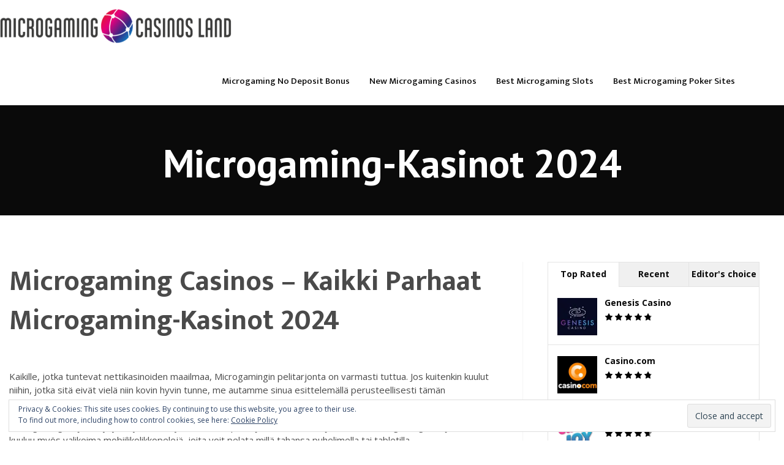

--- FILE ---
content_type: text/html; charset=UTF-8
request_url: https://microgamingcasinosland.com/fi/
body_size: 53146
content:
<!doctype html>

  <html class="no-js"  lang="en-GB"
    xmlns:og="http://opengraphprotocol.org/schema/"
    xmlns:fb="http://www.facebook.com/2008/fbml">

	<head>
		<meta charset="utf-8">

		<!-- Force IE to use the latest rendering engine available -->
		<meta http-equiv="X-UA-Compatible" content="IE=edge">

		<!-- Mobile Meta -->
		<meta name="viewport" content="width=device-width, initial-scale=1.0">
		<meta class="foundation-mq">

		<!-- If Site Icon isn't set in customizer -->
		
		<link rel="pingback" href="https://microgamingcasinosland.com/xmlrpc.php">
		<meta name='robots' content='index, follow, max-image-preview:large, max-snippet:-1, max-video-preview:-1' />
	<style>img:is([sizes="auto" i], [sizes^="auto," i]) { contain-intrinsic-size: 3000px 1500px }</style>
	
	<!-- This site is optimized with the Yoast SEO plugin v24.5 - https://yoast.com/wordpress/plugins/seo/ -->
	<title>Parhaat Microgaming-Kasinot, Pokeri Ja Bonukset Ilman Talletusta</title>
	<meta name="description" content="Mitkä ovat parhaita Microgaming-kasinoita? ♣️ Missä pelata Microgaming-pokeria? Mistä parhaat Microgaming-bonukset? ♣️ Katso täältä &amp; aloita pelaaminen!" />
	<link rel="canonical" href="https://microgamingcasinosland.com/fi/" />
	<meta property="og:locale" content="en_GB" />
	<meta property="og:type" content="article" />
	<meta property="og:title" content="Parhaat Microgaming-Kasinot, Pokeri Ja Bonukset Ilman Talletusta" />
	<meta property="og:description" content="Mitkä ovat parhaita Microgaming-kasinoita? ♣️ Missä pelata Microgaming-pokeria? Mistä parhaat Microgaming-bonukset? ♣️ Katso täältä &amp; aloita pelaaminen!" />
	<meta property="og:url" content="https://microgamingcasinosland.com/fi/" />
	<meta property="og:site_name" content="Microgaming Casinos Land" />
	<meta property="article:modified_time" content="2024-11-08T23:31:48+00:00" />
	<meta property="og:image" content="https://microgamingcasinosland.com/wp-content/uploads/2020/06/mega-moolah-.png" />
	<meta name="twitter:card" content="summary_large_image" />
	<meta name="twitter:label1" content="Estimated reading time" />
	<meta name="twitter:data1" content="11 minutes" />
	<script type="application/ld+json" class="yoast-schema-graph">{"@context":"https://schema.org","@graph":[{"@type":"WebPage","@id":"https://microgamingcasinosland.com/fi/","url":"https://microgamingcasinosland.com/fi/","name":"Parhaat Microgaming-Kasinot, Pokeri Ja Bonukset Ilman Talletusta","isPartOf":{"@id":"https://microgamingcasinosland.com/#website"},"primaryImageOfPage":{"@id":"https://microgamingcasinosland.com/fi/#primaryimage"},"image":{"@id":"https://microgamingcasinosland.com/fi/#primaryimage"},"thumbnailUrl":"https://microgamingcasinosland.com/wp-content/uploads/2020/06/mega-moolah-.png","datePublished":"2021-06-22T14:37:21+00:00","dateModified":"2024-11-08T23:31:48+00:00","description":"Mitkä ovat parhaita Microgaming-kasinoita? ♣️ Missä pelata Microgaming-pokeria? Mistä parhaat Microgaming-bonukset? ♣️ Katso täältä & aloita pelaaminen!","breadcrumb":{"@id":"https://microgamingcasinosland.com/fi/#breadcrumb"},"inLanguage":"en-GB","potentialAction":[{"@type":"ReadAction","target":["https://microgamingcasinosland.com/fi/"]}]},{"@type":"ImageObject","inLanguage":"en-GB","@id":"https://microgamingcasinosland.com/fi/#primaryimage","url":"https://i0.wp.com/microgamingcasinosland.com/wp-content/uploads/2020/06/mega-moolah-.png?fit=800%2C600&ssl=1","contentUrl":"https://i0.wp.com/microgamingcasinosland.com/wp-content/uploads/2020/06/mega-moolah-.png?fit=800%2C600&ssl=1","width":800,"height":600,"caption":"Mega Moolah Microgaming Casinos"},{"@type":"BreadcrumbList","@id":"https://microgamingcasinosland.com/fi/#breadcrumb","itemListElement":[{"@type":"ListItem","position":1,"name":"Home","item":"https://microgamingcasinosland.com/"},{"@type":"ListItem","position":2,"name":"Microgaming Casinos &#8211; Kaikki Parhaat Microgaming-Kasinot 2024"}]},{"@type":"WebSite","@id":"https://microgamingcasinosland.com/#website","url":"https://microgamingcasinosland.com/","name":"Microgaming Casinos Land","description":"The Best Microgaming Casinos Sites And Bonuses","potentialAction":[{"@type":"SearchAction","target":{"@type":"EntryPoint","urlTemplate":"https://microgamingcasinosland.com/?s={search_term_string}"},"query-input":{"@type":"PropertyValueSpecification","valueRequired":true,"valueName":"search_term_string"}}],"inLanguage":"en-GB"}]}</script>
	<!-- / Yoast SEO plugin. -->


<link rel='dns-prefetch' href='//stats.wp.com' />
<link rel='dns-prefetch' href='//cdnjs.cloudflare.com' />
<link rel='dns-prefetch' href='//fonts.googleapis.com' />
<link rel='dns-prefetch' href='//v0.wordpress.com' />
<link rel='preconnect' href='//i0.wp.com' />
<link rel="alternate" type="application/rss+xml" title="Microgaming Casinos Land &raquo; Feed" href="https://microgamingcasinosland.com/feed/" />
<link rel="alternate" type="application/rss+xml" title="Microgaming Casinos Land &raquo; Comments Feed" href="https://microgamingcasinosland.com/comments/feed/" />
<script type="text/javascript">
/* <![CDATA[ */
window._wpemojiSettings = {"baseUrl":"https:\/\/s.w.org\/images\/core\/emoji\/15.0.3\/72x72\/","ext":".png","svgUrl":"https:\/\/s.w.org\/images\/core\/emoji\/15.0.3\/svg\/","svgExt":".svg","source":{"concatemoji":"https:\/\/microgamingcasinosland.com\/wp-includes\/js\/wp-emoji-release.min.js?ver=6.7.4"}};
/*! This file is auto-generated */
!function(i,n){var o,s,e;function c(e){try{var t={supportTests:e,timestamp:(new Date).valueOf()};sessionStorage.setItem(o,JSON.stringify(t))}catch(e){}}function p(e,t,n){e.clearRect(0,0,e.canvas.width,e.canvas.height),e.fillText(t,0,0);var t=new Uint32Array(e.getImageData(0,0,e.canvas.width,e.canvas.height).data),r=(e.clearRect(0,0,e.canvas.width,e.canvas.height),e.fillText(n,0,0),new Uint32Array(e.getImageData(0,0,e.canvas.width,e.canvas.height).data));return t.every(function(e,t){return e===r[t]})}function u(e,t,n){switch(t){case"flag":return n(e,"\ud83c\udff3\ufe0f\u200d\u26a7\ufe0f","\ud83c\udff3\ufe0f\u200b\u26a7\ufe0f")?!1:!n(e,"\ud83c\uddfa\ud83c\uddf3","\ud83c\uddfa\u200b\ud83c\uddf3")&&!n(e,"\ud83c\udff4\udb40\udc67\udb40\udc62\udb40\udc65\udb40\udc6e\udb40\udc67\udb40\udc7f","\ud83c\udff4\u200b\udb40\udc67\u200b\udb40\udc62\u200b\udb40\udc65\u200b\udb40\udc6e\u200b\udb40\udc67\u200b\udb40\udc7f");case"emoji":return!n(e,"\ud83d\udc26\u200d\u2b1b","\ud83d\udc26\u200b\u2b1b")}return!1}function f(e,t,n){var r="undefined"!=typeof WorkerGlobalScope&&self instanceof WorkerGlobalScope?new OffscreenCanvas(300,150):i.createElement("canvas"),a=r.getContext("2d",{willReadFrequently:!0}),o=(a.textBaseline="top",a.font="600 32px Arial",{});return e.forEach(function(e){o[e]=t(a,e,n)}),o}function t(e){var t=i.createElement("script");t.src=e,t.defer=!0,i.head.appendChild(t)}"undefined"!=typeof Promise&&(o="wpEmojiSettingsSupports",s=["flag","emoji"],n.supports={everything:!0,everythingExceptFlag:!0},e=new Promise(function(e){i.addEventListener("DOMContentLoaded",e,{once:!0})}),new Promise(function(t){var n=function(){try{var e=JSON.parse(sessionStorage.getItem(o));if("object"==typeof e&&"number"==typeof e.timestamp&&(new Date).valueOf()<e.timestamp+604800&&"object"==typeof e.supportTests)return e.supportTests}catch(e){}return null}();if(!n){if("undefined"!=typeof Worker&&"undefined"!=typeof OffscreenCanvas&&"undefined"!=typeof URL&&URL.createObjectURL&&"undefined"!=typeof Blob)try{var e="postMessage("+f.toString()+"("+[JSON.stringify(s),u.toString(),p.toString()].join(",")+"));",r=new Blob([e],{type:"text/javascript"}),a=new Worker(URL.createObjectURL(r),{name:"wpTestEmojiSupports"});return void(a.onmessage=function(e){c(n=e.data),a.terminate(),t(n)})}catch(e){}c(n=f(s,u,p))}t(n)}).then(function(e){for(var t in e)n.supports[t]=e[t],n.supports.everything=n.supports.everything&&n.supports[t],"flag"!==t&&(n.supports.everythingExceptFlag=n.supports.everythingExceptFlag&&n.supports[t]);n.supports.everythingExceptFlag=n.supports.everythingExceptFlag&&!n.supports.flag,n.DOMReady=!1,n.readyCallback=function(){n.DOMReady=!0}}).then(function(){return e}).then(function(){var e;n.supports.everything||(n.readyCallback(),(e=n.source||{}).concatemoji?t(e.concatemoji):e.wpemoji&&e.twemoji&&(t(e.twemoji),t(e.wpemoji)))}))}((window,document),window._wpemojiSettings);
/* ]]> */
</script>
<link rel='stylesheet' id='lobby-styles-css' href='https://microgamingcasinosland.com/wp-content/plugins/vegashero/templates/css/vh-lobby.css?ver=6.7.4' type='text/css' media='all' />
<link rel='stylesheet' id='page-styles-css' href='https://microgamingcasinosland.com/wp-content/plugins/vegashero/templates/css/vh-game.css?ver=6.7.4' type='text/css' media='all' />
<link rel='stylesheet' id='layerslider-css' href='https://microgamingcasinosland.com/wp-content/plugins/layerslider/static/layerslider/css/layerslider.css?ver=6.7.6' type='text/css' media='all' />
<style id='wp-emoji-styles-inline-css' type='text/css'>

	img.wp-smiley, img.emoji {
		display: inline !important;
		border: none !important;
		box-shadow: none !important;
		height: 1em !important;
		width: 1em !important;
		margin: 0 0.07em !important;
		vertical-align: -0.1em !important;
		background: none !important;
		padding: 0 !important;
	}
</style>
<link rel='stylesheet' id='wp-block-library-css' href='https://microgamingcasinosland.com/wp-includes/css/dist/block-library/style.min.css?ver=6.7.4' type='text/css' media='all' />
<style id='classic-theme-styles-inline-css' type='text/css'>
/*! This file is auto-generated */
.wp-block-button__link{color:#fff;background-color:#32373c;border-radius:9999px;box-shadow:none;text-decoration:none;padding:calc(.667em + 2px) calc(1.333em + 2px);font-size:1.125em}.wp-block-file__button{background:#32373c;color:#fff;text-decoration:none}
</style>
<style id='global-styles-inline-css' type='text/css'>
:root{--wp--preset--aspect-ratio--square: 1;--wp--preset--aspect-ratio--4-3: 4/3;--wp--preset--aspect-ratio--3-4: 3/4;--wp--preset--aspect-ratio--3-2: 3/2;--wp--preset--aspect-ratio--2-3: 2/3;--wp--preset--aspect-ratio--16-9: 16/9;--wp--preset--aspect-ratio--9-16: 9/16;--wp--preset--color--black: #000000;--wp--preset--color--cyan-bluish-gray: #abb8c3;--wp--preset--color--white: #ffffff;--wp--preset--color--pale-pink: #f78da7;--wp--preset--color--vivid-red: #cf2e2e;--wp--preset--color--luminous-vivid-orange: #ff6900;--wp--preset--color--luminous-vivid-amber: #fcb900;--wp--preset--color--light-green-cyan: #7bdcb5;--wp--preset--color--vivid-green-cyan: #00d084;--wp--preset--color--pale-cyan-blue: #8ed1fc;--wp--preset--color--vivid-cyan-blue: #0693e3;--wp--preset--color--vivid-purple: #9b51e0;--wp--preset--gradient--vivid-cyan-blue-to-vivid-purple: linear-gradient(135deg,rgba(6,147,227,1) 0%,rgb(155,81,224) 100%);--wp--preset--gradient--light-green-cyan-to-vivid-green-cyan: linear-gradient(135deg,rgb(122,220,180) 0%,rgb(0,208,130) 100%);--wp--preset--gradient--luminous-vivid-amber-to-luminous-vivid-orange: linear-gradient(135deg,rgba(252,185,0,1) 0%,rgba(255,105,0,1) 100%);--wp--preset--gradient--luminous-vivid-orange-to-vivid-red: linear-gradient(135deg,rgba(255,105,0,1) 0%,rgb(207,46,46) 100%);--wp--preset--gradient--very-light-gray-to-cyan-bluish-gray: linear-gradient(135deg,rgb(238,238,238) 0%,rgb(169,184,195) 100%);--wp--preset--gradient--cool-to-warm-spectrum: linear-gradient(135deg,rgb(74,234,220) 0%,rgb(151,120,209) 20%,rgb(207,42,186) 40%,rgb(238,44,130) 60%,rgb(251,105,98) 80%,rgb(254,248,76) 100%);--wp--preset--gradient--blush-light-purple: linear-gradient(135deg,rgb(255,206,236) 0%,rgb(152,150,240) 100%);--wp--preset--gradient--blush-bordeaux: linear-gradient(135deg,rgb(254,205,165) 0%,rgb(254,45,45) 50%,rgb(107,0,62) 100%);--wp--preset--gradient--luminous-dusk: linear-gradient(135deg,rgb(255,203,112) 0%,rgb(199,81,192) 50%,rgb(65,88,208) 100%);--wp--preset--gradient--pale-ocean: linear-gradient(135deg,rgb(255,245,203) 0%,rgb(182,227,212) 50%,rgb(51,167,181) 100%);--wp--preset--gradient--electric-grass: linear-gradient(135deg,rgb(202,248,128) 0%,rgb(113,206,126) 100%);--wp--preset--gradient--midnight: linear-gradient(135deg,rgb(2,3,129) 0%,rgb(40,116,252) 100%);--wp--preset--font-size--small: 13px;--wp--preset--font-size--medium: 20px;--wp--preset--font-size--large: 36px;--wp--preset--font-size--x-large: 42px;--wp--preset--spacing--20: 0.44rem;--wp--preset--spacing--30: 0.67rem;--wp--preset--spacing--40: 1rem;--wp--preset--spacing--50: 1.5rem;--wp--preset--spacing--60: 2.25rem;--wp--preset--spacing--70: 3.38rem;--wp--preset--spacing--80: 5.06rem;--wp--preset--shadow--natural: 6px 6px 9px rgba(0, 0, 0, 0.2);--wp--preset--shadow--deep: 12px 12px 50px rgba(0, 0, 0, 0.4);--wp--preset--shadow--sharp: 6px 6px 0px rgba(0, 0, 0, 0.2);--wp--preset--shadow--outlined: 6px 6px 0px -3px rgba(255, 255, 255, 1), 6px 6px rgba(0, 0, 0, 1);--wp--preset--shadow--crisp: 6px 6px 0px rgba(0, 0, 0, 1);}:where(.is-layout-flex){gap: 0.5em;}:where(.is-layout-grid){gap: 0.5em;}body .is-layout-flex{display: flex;}.is-layout-flex{flex-wrap: wrap;align-items: center;}.is-layout-flex > :is(*, div){margin: 0;}body .is-layout-grid{display: grid;}.is-layout-grid > :is(*, div){margin: 0;}:where(.wp-block-columns.is-layout-flex){gap: 2em;}:where(.wp-block-columns.is-layout-grid){gap: 2em;}:where(.wp-block-post-template.is-layout-flex){gap: 1.25em;}:where(.wp-block-post-template.is-layout-grid){gap: 1.25em;}.has-black-color{color: var(--wp--preset--color--black) !important;}.has-cyan-bluish-gray-color{color: var(--wp--preset--color--cyan-bluish-gray) !important;}.has-white-color{color: var(--wp--preset--color--white) !important;}.has-pale-pink-color{color: var(--wp--preset--color--pale-pink) !important;}.has-vivid-red-color{color: var(--wp--preset--color--vivid-red) !important;}.has-luminous-vivid-orange-color{color: var(--wp--preset--color--luminous-vivid-orange) !important;}.has-luminous-vivid-amber-color{color: var(--wp--preset--color--luminous-vivid-amber) !important;}.has-light-green-cyan-color{color: var(--wp--preset--color--light-green-cyan) !important;}.has-vivid-green-cyan-color{color: var(--wp--preset--color--vivid-green-cyan) !important;}.has-pale-cyan-blue-color{color: var(--wp--preset--color--pale-cyan-blue) !important;}.has-vivid-cyan-blue-color{color: var(--wp--preset--color--vivid-cyan-blue) !important;}.has-vivid-purple-color{color: var(--wp--preset--color--vivid-purple) !important;}.has-black-background-color{background-color: var(--wp--preset--color--black) !important;}.has-cyan-bluish-gray-background-color{background-color: var(--wp--preset--color--cyan-bluish-gray) !important;}.has-white-background-color{background-color: var(--wp--preset--color--white) !important;}.has-pale-pink-background-color{background-color: var(--wp--preset--color--pale-pink) !important;}.has-vivid-red-background-color{background-color: var(--wp--preset--color--vivid-red) !important;}.has-luminous-vivid-orange-background-color{background-color: var(--wp--preset--color--luminous-vivid-orange) !important;}.has-luminous-vivid-amber-background-color{background-color: var(--wp--preset--color--luminous-vivid-amber) !important;}.has-light-green-cyan-background-color{background-color: var(--wp--preset--color--light-green-cyan) !important;}.has-vivid-green-cyan-background-color{background-color: var(--wp--preset--color--vivid-green-cyan) !important;}.has-pale-cyan-blue-background-color{background-color: var(--wp--preset--color--pale-cyan-blue) !important;}.has-vivid-cyan-blue-background-color{background-color: var(--wp--preset--color--vivid-cyan-blue) !important;}.has-vivid-purple-background-color{background-color: var(--wp--preset--color--vivid-purple) !important;}.has-black-border-color{border-color: var(--wp--preset--color--black) !important;}.has-cyan-bluish-gray-border-color{border-color: var(--wp--preset--color--cyan-bluish-gray) !important;}.has-white-border-color{border-color: var(--wp--preset--color--white) !important;}.has-pale-pink-border-color{border-color: var(--wp--preset--color--pale-pink) !important;}.has-vivid-red-border-color{border-color: var(--wp--preset--color--vivid-red) !important;}.has-luminous-vivid-orange-border-color{border-color: var(--wp--preset--color--luminous-vivid-orange) !important;}.has-luminous-vivid-amber-border-color{border-color: var(--wp--preset--color--luminous-vivid-amber) !important;}.has-light-green-cyan-border-color{border-color: var(--wp--preset--color--light-green-cyan) !important;}.has-vivid-green-cyan-border-color{border-color: var(--wp--preset--color--vivid-green-cyan) !important;}.has-pale-cyan-blue-border-color{border-color: var(--wp--preset--color--pale-cyan-blue) !important;}.has-vivid-cyan-blue-border-color{border-color: var(--wp--preset--color--vivid-cyan-blue) !important;}.has-vivid-purple-border-color{border-color: var(--wp--preset--color--vivid-purple) !important;}.has-vivid-cyan-blue-to-vivid-purple-gradient-background{background: var(--wp--preset--gradient--vivid-cyan-blue-to-vivid-purple) !important;}.has-light-green-cyan-to-vivid-green-cyan-gradient-background{background: var(--wp--preset--gradient--light-green-cyan-to-vivid-green-cyan) !important;}.has-luminous-vivid-amber-to-luminous-vivid-orange-gradient-background{background: var(--wp--preset--gradient--luminous-vivid-amber-to-luminous-vivid-orange) !important;}.has-luminous-vivid-orange-to-vivid-red-gradient-background{background: var(--wp--preset--gradient--luminous-vivid-orange-to-vivid-red) !important;}.has-very-light-gray-to-cyan-bluish-gray-gradient-background{background: var(--wp--preset--gradient--very-light-gray-to-cyan-bluish-gray) !important;}.has-cool-to-warm-spectrum-gradient-background{background: var(--wp--preset--gradient--cool-to-warm-spectrum) !important;}.has-blush-light-purple-gradient-background{background: var(--wp--preset--gradient--blush-light-purple) !important;}.has-blush-bordeaux-gradient-background{background: var(--wp--preset--gradient--blush-bordeaux) !important;}.has-luminous-dusk-gradient-background{background: var(--wp--preset--gradient--luminous-dusk) !important;}.has-pale-ocean-gradient-background{background: var(--wp--preset--gradient--pale-ocean) !important;}.has-electric-grass-gradient-background{background: var(--wp--preset--gradient--electric-grass) !important;}.has-midnight-gradient-background{background: var(--wp--preset--gradient--midnight) !important;}.has-small-font-size{font-size: var(--wp--preset--font-size--small) !important;}.has-medium-font-size{font-size: var(--wp--preset--font-size--medium) !important;}.has-large-font-size{font-size: var(--wp--preset--font-size--large) !important;}.has-x-large-font-size{font-size: var(--wp--preset--font-size--x-large) !important;}
:where(.wp-block-post-template.is-layout-flex){gap: 1.25em;}:where(.wp-block-post-template.is-layout-grid){gap: 1.25em;}
:where(.wp-block-columns.is-layout-flex){gap: 2em;}:where(.wp-block-columns.is-layout-grid){gap: 2em;}
:root :where(.wp-block-pullquote){font-size: 1.5em;line-height: 1.6;}
</style>
<style id='akismet-widget-style-inline-css' type='text/css'>

			.a-stats {
				--akismet-color-mid-green: #357b49;
				--akismet-color-white: #fff;
				--akismet-color-light-grey: #f6f7f7;

				max-width: 350px;
				width: auto;
			}

			.a-stats * {
				all: unset;
				box-sizing: border-box;
			}

			.a-stats strong {
				font-weight: 600;
			}

			.a-stats a.a-stats__link,
			.a-stats a.a-stats__link:visited,
			.a-stats a.a-stats__link:active {
				background: var(--akismet-color-mid-green);
				border: none;
				box-shadow: none;
				border-radius: 8px;
				color: var(--akismet-color-white);
				cursor: pointer;
				display: block;
				font-family: -apple-system, BlinkMacSystemFont, 'Segoe UI', 'Roboto', 'Oxygen-Sans', 'Ubuntu', 'Cantarell', 'Helvetica Neue', sans-serif;
				font-weight: 500;
				padding: 12px;
				text-align: center;
				text-decoration: none;
				transition: all 0.2s ease;
			}

			/* Extra specificity to deal with TwentyTwentyOne focus style */
			.widget .a-stats a.a-stats__link:focus {
				background: var(--akismet-color-mid-green);
				color: var(--akismet-color-white);
				text-decoration: none;
			}

			.a-stats a.a-stats__link:hover {
				filter: brightness(110%);
				box-shadow: 0 4px 12px rgba(0, 0, 0, 0.06), 0 0 2px rgba(0, 0, 0, 0.16);
			}

			.a-stats .count {
				color: var(--akismet-color-white);
				display: block;
				font-size: 1.5em;
				line-height: 1.4;
				padding: 0 13px;
				white-space: nowrap;
			}
		
</style>
<link rel='stylesheet' id='tablepress-default-css' href='https://microgamingcasinosland.com/wp-content/tablepress-combined.min.css?ver=65' type='text/css' media='all' />
<link rel='stylesheet' id='tablepress-responsive-tables-css' href='https://microgamingcasinosland.com/wp-content/plugins/tablepress-responsive-tables/css/tablepress-responsive.min.css?ver=1.8' type='text/css' media='all' />
<link rel='stylesheet' id='wp_review-style-css' href='https://microgamingcasinosland.com/wp-content/plugins/wp-review/public/css/wp-review.css?ver=5.3.5' type='text/css' media='all' />
<link rel='stylesheet' id='site-css-css' href='https://microgamingcasinosland.com/wp-content/themes/vegashero-theme/assets/css/style.min.css?ver=6.7.4' type='text/css' media='all' />
<link rel='stylesheet' id='mdi-css' href='https://cdnjs.cloudflare.com/ajax/libs/MaterialDesign-Webfont/1.9.33/css/materialdesignicons.min.css?ver=6.7.4' type='text/css' media='all' />
<link rel='stylesheet' id='ptsans-css' href='https://fonts.googleapis.com/css?family=PT+Sans%3A400%2C400italic%2C700%2C700italic&#038;ver=6.7.4' type='text/css' media='all' />
<link rel='stylesheet' id='opensans-css' href='https://fonts.googleapis.com/css?family=Open+Sans%3A400%2C300%2C300italic%2C400italic%2C600%2C600italic%2C700%2C700italic%2C800%2C800italic&#038;ver=6.7.4' type='text/css' media='all' />
<link rel='stylesheet' id='ekmukta-css' href='https://fonts.googleapis.com/css?family=Ek+Mukta%3A400%2C200%2C300%2C500%2C600%2C700%2C800&#038;ver=6.7.4' type='text/css' media='all' />
<script type="text/javascript" id="layerslider-greensock-js-extra">
/* <![CDATA[ */
var LS_Meta = {"v":"6.7.6"};
/* ]]> */
</script>
<script type="text/javascript" src="https://microgamingcasinosland.com/wp-content/plugins/layerslider/static/layerslider/js/greensock.js?ver=1.19.0" id="layerslider-greensock-js"></script>
<script type="text/javascript" src="https://microgamingcasinosland.com/wp-includes/js/jquery/jquery.min.js?ver=3.7.1" id="jquery-core-js"></script>
<script type="text/javascript" src="https://microgamingcasinosland.com/wp-includes/js/jquery/jquery-migrate.min.js?ver=3.4.1" id="jquery-migrate-js"></script>
<script type="text/javascript" src="https://microgamingcasinosland.com/wp-content/plugins/layerslider/static/layerslider/js/layerslider.kreaturamedia.jquery.js?ver=6.7.6" id="layerslider-js"></script>
<script type="text/javascript" src="https://microgamingcasinosland.com/wp-content/plugins/layerslider/static/layerslider/js/layerslider.transitions.js?ver=6.7.6" id="layerslider-transitions-js"></script>
<meta name="generator" content="Powered by LayerSlider 6.7.6 - Multi-Purpose, Responsive, Parallax, Mobile-Friendly Slider Plugin for WordPress." />
<!-- LayerSlider updates and docs at: https://layerslider.kreaturamedia.com -->
<link rel="https://api.w.org/" href="https://microgamingcasinosland.com/wp-json/" /><link rel="alternate" title="JSON" type="application/json" href="https://microgamingcasinosland.com/wp-json/wp/v2/pages/137956" /><link rel='shortlink' href='https://wp.me/PaQgI5-zT6' />
<link rel="alternate" title="oEmbed (JSON)" type="application/json+oembed" href="https://microgamingcasinosland.com/wp-json/oembed/1.0/embed?url=https%3A%2F%2Fmicrogamingcasinosland.com%2Ffi%2F" />
<link rel="alternate" title="oEmbed (XML)" type="text/xml+oembed" href="https://microgamingcasinosland.com/wp-json/oembed/1.0/embed?url=https%3A%2F%2Fmicrogamingcasinosland.com%2Ffi%2F&#038;format=xml" />
	<style>img#wpstats{display:none}</style>
		<link rel="icon" href="https://i0.wp.com/microgamingcasinosland.com/wp-content/uploads/2019/06/cropped-microgaming-casionosland-favicon-8-4.png?fit=32%2C32&#038;ssl=1" sizes="32x32" />
<link rel="icon" href="https://i0.wp.com/microgamingcasinosland.com/wp-content/uploads/2019/06/cropped-microgaming-casionosland-favicon-8-4.png?fit=192%2C192&#038;ssl=1" sizes="192x192" />
<link rel="apple-touch-icon" href="https://i0.wp.com/microgamingcasinosland.com/wp-content/uploads/2019/06/cropped-microgaming-casionosland-favicon-8-4.png?fit=180%2C180&#038;ssl=1" />
<meta name="msapplication-TileImage" content="https://i0.wp.com/microgamingcasinosland.com/wp-content/uploads/2019/06/cropped-microgaming-casionosland-favicon-8-4.png?fit=270%2C270&#038;ssl=1" />
		<style type="text/css" id="wp-custom-css">
			.logo-wrapper .logo-image {
    margin-top: .8rem;
}

a.vh-casino-title {
	color: #4056ff !important;
}

a.slider {
	color: #fcfcfc !important;
}


body.single-casino_type #main a.button {
	background-color: #11ab3a !important;
	color: #fcfcfc !important;
}

a.button {
	background-color: #11ab3a !important;
	color: #fcfcfc !important;
}

div.casino-reviews-grid .button {
	background-color: #c5c5c5 !important;
}

ul#menu-main-menu a {
	color: #0a0a0a !important;
}

footer.footer a {
	color: #fcfcfc !important;
}



@media screen and (max-width: 480px) {

	.tablepress .column-3 {
		display: none;
	}

}


@media (max-width: 1024px) {
.header .top-bar#top-bar-menu .row .top-bar-left .logo-image {
	margin-top: .6rem;
}
}		</style>
		
		
	</head>

	<body class="page-template-default page page-id-137956">

		<div class="off-canvas-content" data-off-canvas-content>
			
			<header class="header" role="banner">
				 <!-- By default, this menu will use off-canvas for small and a topbar for medium-up -->

<div class="top-bar" id="top-bar-menu">
	<div class="row">
		<div class="top-bar-left float-left logo-wrapper">
											<a href="https://microgamingcasinosland.com">
						<img src="https://microgamingcasinosland.com/wp-content/uploads/2021/06/microgaming-casinosland-logo-2-4t-y.png" class="logo-image" alt="Microgaming Casinos Land" />
					</a>
					</div>
		
			<div class="top-bar-right float-right">
				<button class="menu-mobile show-for-small-only" id="mobile-menu" type="button">Menu</button>
							</div>
		<ul id="menu-main-menu" class="vertical medium-horizontal menu" data-responsive-menu="accordion medium-dropdown"><li id="menu-item-135111" class="menu-item menu-item-type-post_type menu-item-object-page menu-item-135111"><a href="https://microgamingcasinosland.com/microgaming-no-deposit-bonuses/">Microgaming No Deposit Bonus</a></li>
<li id="menu-item-129973" class="menu-item menu-item-type-post_type menu-item-object-page menu-item-129973"><a href="https://microgamingcasinosland.com/new-microgaming-casinos/" title="Casino Reviews">New Microgaming Casinos</a></li>
<li id="menu-item-136687" class="menu-item menu-item-type-post_type menu-item-object-page menu-item-136687"><a href="https://microgamingcasinosland.com/best-microgaming-slots/">Best Microgaming Slots</a></li>
<li id="menu-item-137238" class="menu-item menu-item-type-post_type menu-item-object-page menu-item-137238"><a href="https://microgamingcasinosland.com/best-microgaming-poker-sites/">Best Microgaming Poker Sites</a></li>
</ul>	</div>
</div>
			</header>

          <div class="large-12 game-overlay" id="games" data-toggler data-animate="fade-in fade-out">
                        <!--vegashero games grid shortcode-->
            <ul id="vh-lobby-posts-grid" class="vh-row-sm">
              
            </ul>
            <!--/vegashero games grid shortcode-->
            <div class="clear"></div>          </div>
<link rel="stylesheet" href="https://microgamingcasinosland.com/wp-content/themes/vegashero-theme/assets/css/review-css-dark.css" type="text/css" />


<div class="game-post-banner">
	<h2>Microgaming-Kasinot 2024</h2>
	<div class="image" style="background: url('') no-repeat; background-size:cover;">
	</div>
</div>


	<div id="content">

		<div id="inner-content" class="row">

		    <main id="main" class="large-8 medium-8 columns" role="main">

				
			    	<article id="post-137956" class="post-137956 page type-page status-publish hentry wp-sticky" role="article" itemscope itemtype="http://schema.org/WebPage">
						
	<header class="article-header">
		<h1 class="page-title">Microgaming Casinos &#8211; Kaikki Parhaat Microgaming-Kasinot 2024</h1>
	</header> <!-- end article header -->
					
    <section class="entry-content" itemprop="articleBody">
	    
<p>Kaikille, jotka tuntevat nettikasinoiden maailmaa, Microgamingin pelitarjonta on varmasti tuttua. Jos kuitenkin kuulut niihin, jotka sitä eivät vielä niin kovin hyvin tunne, me autamme sinua esittelemällä perusteellisesti tämän kasinopelivalmistajan, jota monet pitävät maailman suurimpana ja suosituimpana.</p>



<p>Microgaming tarjoaa nykyisin yhteensä yli 850 kasinopeliä, ja määrä kasvaa jatkuvasti. Microgamingin tarjontaan kuuluu myös valikoima mobiilikolikkopelejä, joita voit pelata millä tahansa puhelimella tai tabletilla.</p>



<p>Lyhyesti sanottuna vain ykkösluokan kasinot tarjoavat Microgamingin palkittua teknologiaa. Mutta mitkä näistä kasinoista ovat parhaita? Millaisia tervetulobonuksia ja etuja niiltä voi saada? Olemme testanneet jokaisen kasinon useiden ratkaisevien asioiden suhteen ja antaneet niille pistekeskiarvon perustuen siihen, miten ne pärjäsivät vertailussa.</p>



<p>Kaikki tässä esittelemämme kasinot ovat perinpohjaisesti tarkistettuja ja säänneltyjä ja käyttävät nettikasinoiden parhaita peliohjelmistoja – Microgamingiltä.</p>



<p>Tutustu koko kasinolistaamme alapuolella!</p>



<h2 class="wp-block-heading">Parhaat Microgaming-kasinot – asiantuntijan valinnat:</h2>




<table id="tablepress-21" class="tablepress tablepress-id-21 tablepress-responsive">
<thead>
<tr class="row-1">
	<th class="column-1"><strong>Casino</strong></th><th class="column-2"><strong>Welcome Bonus</strong></th><th class="column-3"></th>
</tr>
</thead>
<tbody class="row-striping row-hover">
<tr class="row-2">
	<td class="column-1"><img data-recalc-dims="1" decoding="async" src="https://i0.wp.com/microgamingcasinosland.com/wp-content/uploads/2020/01/Pella-logo.jpg?resize=104%2C104&#038;ssl=1" alt="" width="104" height="104" class="alignnone size-full wp-image-136352" srcset="https://i0.wp.com/microgamingcasinosland.com/wp-content/uploads/2020/01/Pella-logo.jpg?w=230&amp;ssl=1 230w, https://i0.wp.com/microgamingcasinosland.com/wp-content/uploads/2020/01/Pella-logo.jpg?resize=150%2C150&amp;ssl=1 150w, https://i0.wp.com/microgamingcasinosland.com/wp-content/uploads/2020/01/Pella-logo.jpg?resize=65%2C65&amp;ssl=1 65w" sizes="(max-width: 104px) 100vw, 104px" /></td><td class="column-2"><strong>🇫🇮 Pelaa 🇫🇮</strong><br />
150 Ilmaiskierrosta<br />
Gonzo's Questiin! <br />
⭐️⭐️⭐️⭐️⭐️<br />
<a target="_blank" rel="nofollow noopener noreferrer" href="https://microgamingcasinosland.com/go/pelaa">pelaa nyt</a></span> </td><td class="column-3"><img data-recalc-dims="1" decoding="async" src="https://i0.wp.com/microgamingcasinosland.com/wp-content/uploads/2020/01/Pella-logo.jpg?resize=104%2C104&#038;ssl=1" alt="" width="104" height="104" class="alignnone size-full wp-image-136352" srcset="https://i0.wp.com/microgamingcasinosland.com/wp-content/uploads/2020/01/Pella-logo.jpg?w=230&amp;ssl=1 230w, https://i0.wp.com/microgamingcasinosland.com/wp-content/uploads/2020/01/Pella-logo.jpg?resize=150%2C150&amp;ssl=1 150w, https://i0.wp.com/microgamingcasinosland.com/wp-content/uploads/2020/01/Pella-logo.jpg?resize=65%2C65&amp;ssl=1 65w" sizes="(max-width: 104px) 100vw, 104px" /></td>
</tr>
<tr class="row-3">
	<td class="column-1"><img data-recalc-dims="1" decoding="async" src="https://i0.wp.com/microgamingcasinosland.com/wp-content/uploads/2020/01/Spela-logo.jpg?resize=104%2C104&#038;ssl=1" alt="" width="104" height="104" class="alignnone size-full wp-image-136344" srcset="https://i0.wp.com/microgamingcasinosland.com/wp-content/uploads/2020/01/Spela-logo.jpg?w=270&amp;ssl=1 270w, https://i0.wp.com/microgamingcasinosland.com/wp-content/uploads/2020/01/Spela-logo.jpg?resize=150%2C150&amp;ssl=1 150w, https://i0.wp.com/microgamingcasinosland.com/wp-content/uploads/2020/01/Spela-logo.jpg?resize=65%2C65&amp;ssl=1 65w" sizes="(max-width: 104px) 100vw, 104px" /></td><td class="column-2"><strong>🇫🇮 Spela 🇫🇮</strong><br />
100 Ilmaiskierrosta<br />
Uudelle pelaajalle<br />
⭐️⭐️⭐️⭐️⭐️<br />
<a target="_blank" rel="nofollow noopener noreferrer" href="https://microgamingcasinosland.com/go/spela">Pelaa nyt</a></span></td><td class="column-3"><img data-recalc-dims="1" decoding="async" src="https://i0.wp.com/microgamingcasinosland.com/wp-content/uploads/2020/01/Spela-logo.jpg?resize=104%2C104&#038;ssl=1" alt="" width="104" height="104" class="alignnone size-full wp-image-136344" srcset="https://i0.wp.com/microgamingcasinosland.com/wp-content/uploads/2020/01/Spela-logo.jpg?w=270&amp;ssl=1 270w, https://i0.wp.com/microgamingcasinosland.com/wp-content/uploads/2020/01/Spela-logo.jpg?resize=150%2C150&amp;ssl=1 150w, https://i0.wp.com/microgamingcasinosland.com/wp-content/uploads/2020/01/Spela-logo.jpg?resize=65%2C65&amp;ssl=1 65w" sizes="(max-width: 104px) 100vw, 104px" /></td>
</tr>
<tr class="row-4">
	<td class="column-1"><img data-recalc-dims="1" decoding="async" src="https://i0.wp.com/microgamingcasinosland.com/wp-content/uploads/2020/01/Casino-Joy-logo.png?resize=104%2C104&#038;ssl=1" alt="" width="104" height="104" class="alignnone size-full wp-image-136333" srcset="https://i0.wp.com/microgamingcasinosland.com/wp-content/uploads/2020/01/Casino-Joy-logo.png?w=250&amp;ssl=1 250w, https://i0.wp.com/microgamingcasinosland.com/wp-content/uploads/2020/01/Casino-Joy-logo.png?resize=150%2C150&amp;ssl=1 150w, https://i0.wp.com/microgamingcasinosland.com/wp-content/uploads/2020/01/Casino-Joy-logo.png?resize=65%2C65&amp;ssl=1 65w" sizes="(max-width: 104px) 100vw, 104px" /></td><td class="column-2"><strong>🇫🇮 Casino Joy 🇫🇮</strong><br />
1000€ tervetulobonus<br />
+ 200 kierrosta!<br />
⭐️⭐️⭐️⭐️⭐️<br />
<a target="_blank" rel="nofollow noopener noreferrer" href="https://microgamingcasinosland.com/go/casino-joy">Pelaa nyt</a></span></td><td class="column-3"><img data-recalc-dims="1" decoding="async" src="https://i0.wp.com/microgamingcasinosland.com/wp-content/uploads/2020/01/Casino-Joy-logo.png?resize=104%2C104&#038;ssl=1" alt="" width="104" height="104" class="alignnone size-full wp-image-136333" srcset="https://i0.wp.com/microgamingcasinosland.com/wp-content/uploads/2020/01/Casino-Joy-logo.png?w=250&amp;ssl=1 250w, https://i0.wp.com/microgamingcasinosland.com/wp-content/uploads/2020/01/Casino-Joy-logo.png?resize=150%2C150&amp;ssl=1 150w, https://i0.wp.com/microgamingcasinosland.com/wp-content/uploads/2020/01/Casino-Joy-logo.png?resize=65%2C65&amp;ssl=1 65w" sizes="(max-width: 104px) 100vw, 104px" /></td>
</tr>
<tr class="row-5">
	<td class="column-1"><img data-recalc-dims="1" loading="lazy" decoding="async" src="https://i0.wp.com/microgamingcasinosland.com/wp-content/uploads/2020/06/vhlogo-mobile_red_preview_1536x1536.png?resize=104%2C104&#038;ssl=1" alt="" width="104" height="104" class="alignnone size-thumbnail wp-image-137010" srcset="https://i0.wp.com/microgamingcasinosland.com/wp-content/uploads/2020/06/vhlogo-mobile_red_preview_1536x1536.png?resize=150%2C150&amp;ssl=1 150w, https://i0.wp.com/microgamingcasinosland.com/wp-content/uploads/2020/06/vhlogo-mobile_red_preview_1536x1536.png?resize=300%2C300&amp;ssl=1 300w, https://i0.wp.com/microgamingcasinosland.com/wp-content/uploads/2020/06/vhlogo-mobile_red_preview_1536x1536.png?resize=1024%2C1024&amp;ssl=1 1024w, https://i0.wp.com/microgamingcasinosland.com/wp-content/uploads/2020/06/vhlogo-mobile_red_preview_1536x1536.png?resize=768%2C768&amp;ssl=1 768w, https://i0.wp.com/microgamingcasinosland.com/wp-content/uploads/2020/06/vhlogo-mobile_red_preview_1536x1536.png?resize=65%2C65&amp;ssl=1 65w, https://i0.wp.com/microgamingcasinosland.com/wp-content/uploads/2020/06/vhlogo-mobile_red_preview_1536x1536.png?w=1536&amp;ssl=1 1536w" sizes="auto, (max-width: 104px) 100vw, 104px" /></td><td class="column-2"><strong>🇫🇮 Vegas Hero 🇫🇮</strong><br />
NAPPAA OMA <br />
BONUSPAKKAUS 1000 €<br />
+50 ILMAISKIERROSTA!<br />
⭐️⭐️⭐️⭐️⭐️<br />
<a target="_blank" rel="nofollow noopener noreferrer" href="https://microgamingcasinosland.com/go/vegas-hero">Pelaa nyt</a></span></td><td class="column-3"><img data-recalc-dims="1" loading="lazy" decoding="async" src="https://i0.wp.com/microgamingcasinosland.com/wp-content/uploads/2020/06/vhlogo-mobile_red_preview_1536x1536.png?resize=104%2C104&#038;ssl=1" alt="" width="104" height="104" class="alignnone size-thumbnail wp-image-137010" srcset="https://i0.wp.com/microgamingcasinosland.com/wp-content/uploads/2020/06/vhlogo-mobile_red_preview_1536x1536.png?resize=150%2C150&amp;ssl=1 150w, https://i0.wp.com/microgamingcasinosland.com/wp-content/uploads/2020/06/vhlogo-mobile_red_preview_1536x1536.png?resize=300%2C300&amp;ssl=1 300w, https://i0.wp.com/microgamingcasinosland.com/wp-content/uploads/2020/06/vhlogo-mobile_red_preview_1536x1536.png?resize=1024%2C1024&amp;ssl=1 1024w, https://i0.wp.com/microgamingcasinosland.com/wp-content/uploads/2020/06/vhlogo-mobile_red_preview_1536x1536.png?resize=768%2C768&amp;ssl=1 768w, https://i0.wp.com/microgamingcasinosland.com/wp-content/uploads/2020/06/vhlogo-mobile_red_preview_1536x1536.png?resize=65%2C65&amp;ssl=1 65w, https://i0.wp.com/microgamingcasinosland.com/wp-content/uploads/2020/06/vhlogo-mobile_red_preview_1536x1536.png?w=1536&amp;ssl=1 1536w" sizes="auto, (max-width: 104px) 100vw, 104px" /></td>
</tr>
<tr class="row-6">
	<td class="column-1"><img data-recalc-dims="1" loading="lazy" decoding="async" src="https://i0.wp.com/microgamingcasinosland.com/wp-content/uploads/2020/04/Casino-Gods.png?resize=104%2C104&#038;ssl=1" alt="Casino Gods bonus &amp; free spins" width="104" height="104" class="alignnone size-medium wp-image-136629" srcset="https://i0.wp.com/microgamingcasinosland.com/wp-content/uploads/2020/04/Casino-Gods.png?resize=300%2C300&amp;ssl=1 300w, https://i0.wp.com/microgamingcasinosland.com/wp-content/uploads/2020/04/Casino-Gods.png?resize=150%2C150&amp;ssl=1 150w, https://i0.wp.com/microgamingcasinosland.com/wp-content/uploads/2020/04/Casino-Gods.png?resize=65%2C65&amp;ssl=1 65w, https://i0.wp.com/microgamingcasinosland.com/wp-content/uploads/2020/04/Casino-Gods.png?w=400&amp;ssl=1 400w" sizes="auto, (max-width: 104px) 100vw, 104px" /></td><td class="column-2"><strong>🇫🇮 Casino Gods 🇫🇮</strong><br />
ASTU VALTAKUNTAAN<br />
Jopa 1,500 € ja<br />
300 Ilmaiskierrosta<br />
⭐️⭐️⭐️⭐️⭐️<br />
<a target="_blank" rel="nofollow noopener noreferrer" href="https://microgamingcasinosland.com/go/casino-gods">Pelaa nyt</a></span></td><td class="column-3"><img data-recalc-dims="1" loading="lazy" decoding="async" src="https://i0.wp.com/microgamingcasinosland.com/wp-content/uploads/2020/04/Casino-Gods.png?resize=104%2C104&#038;ssl=1" alt="Casino Gods bonus &amp; free spins" width="104" height="104" class="alignnone size-medium wp-image-136629" srcset="https://i0.wp.com/microgamingcasinosland.com/wp-content/uploads/2020/04/Casino-Gods.png?resize=300%2C300&amp;ssl=1 300w, https://i0.wp.com/microgamingcasinosland.com/wp-content/uploads/2020/04/Casino-Gods.png?resize=150%2C150&amp;ssl=1 150w, https://i0.wp.com/microgamingcasinosland.com/wp-content/uploads/2020/04/Casino-Gods.png?resize=65%2C65&amp;ssl=1 65w, https://i0.wp.com/microgamingcasinosland.com/wp-content/uploads/2020/04/Casino-Gods.png?w=400&amp;ssl=1 400w" sizes="auto, (max-width: 104px) 100vw, 104px" /></td>
</tr>
<tr class="row-7">
	<td class="column-1"><img data-recalc-dims="1" loading="lazy" decoding="async" src="https://i0.wp.com/microgamingcasinosland.com/wp-content/uploads/2020/06/Sloty-Logo.jpg?resize=104%2C104&#038;ssl=1" alt="" width="104" height="104" class="alignnone size-thumbnail wp-image-137037" srcset="https://i0.wp.com/microgamingcasinosland.com/wp-content/uploads/2020/06/Sloty-Logo.jpg?resize=150%2C150&amp;ssl=1 150w, https://i0.wp.com/microgamingcasinosland.com/wp-content/uploads/2020/06/Sloty-Logo.jpg?resize=300%2C300&amp;ssl=1 300w, https://i0.wp.com/microgamingcasinosland.com/wp-content/uploads/2020/06/Sloty-Logo.jpg?resize=65%2C65&amp;ssl=1 65w, https://i0.wp.com/microgamingcasinosland.com/wp-content/uploads/2020/06/Sloty-Logo.jpg?w=500&amp;ssl=1 500w" sizes="auto, (max-width: 104px) 100vw, 104px" /></td><td class="column-2"><strong>🇫🇮 Sloty 🇫🇮</strong><br />
Tervetuliaispaketti 1500€ <br />
+ 300 Ilmaiskierrosta!<br />
⭐️⭐️⭐️⭐️⭐️<br />
<a target="_blank" rel="nofollow noopener noreferrer">Pelaa nyt</a></span></td><td class="column-3"><img data-recalc-dims="1" loading="lazy" decoding="async" src="https://i0.wp.com/microgamingcasinosland.com/wp-content/uploads/2020/06/Sloty-Logo.jpg?resize=104%2C104&#038;ssl=1" alt="" width="104" height="104" class="alignnone size-thumbnail wp-image-137037" srcset="https://i0.wp.com/microgamingcasinosland.com/wp-content/uploads/2020/06/Sloty-Logo.jpg?resize=150%2C150&amp;ssl=1 150w, https://i0.wp.com/microgamingcasinosland.com/wp-content/uploads/2020/06/Sloty-Logo.jpg?resize=300%2C300&amp;ssl=1 300w, https://i0.wp.com/microgamingcasinosland.com/wp-content/uploads/2020/06/Sloty-Logo.jpg?resize=65%2C65&amp;ssl=1 65w, https://i0.wp.com/microgamingcasinosland.com/wp-content/uploads/2020/06/Sloty-Logo.jpg?w=500&amp;ssl=1 500w" sizes="auto, (max-width: 104px) 100vw, 104px" /></td>
</tr>
<tr class="row-8">
	<td class="column-1"><img data-recalc-dims="1" loading="lazy" decoding="async" src="https://i0.wp.com/microgamingcasinosland.com/wp-content/uploads/2020/06/GC-LOGO-250x250-1.jpg?resize=104%2C104&#038;ssl=1" alt="" width="104" height="104" class="alignnone size-thumbnail wp-image-137013" srcset="https://i0.wp.com/microgamingcasinosland.com/wp-content/uploads/2020/06/GC-LOGO-250x250-1.jpg?resize=150%2C150&amp;ssl=1 150w, https://i0.wp.com/microgamingcasinosland.com/wp-content/uploads/2020/06/GC-LOGO-250x250-1.jpg?resize=65%2C65&amp;ssl=1 65w, https://i0.wp.com/microgamingcasinosland.com/wp-content/uploads/2020/06/GC-LOGO-250x250-1.jpg?w=250&amp;ssl=1 250w" sizes="auto, (max-width: 104px) 100vw, 104px" /></td><td class="column-2"><strong>🇫🇮 Genesis Casino 🇫🇮</strong><br />
1000€ BONUS, <br />
ILMAISKIERROKSET JA KOKEMUKSIA<br />
⭐️⭐️⭐️⭐️⭐️<br />
<a target="_blank" rel="nofollow noopener noreferrer" href="https://microgamingcasinosland.com/go/genesis-casino">Pelaa nyt</a></span></td><td class="column-3"><img data-recalc-dims="1" loading="lazy" decoding="async" src="https://i0.wp.com/microgamingcasinosland.com/wp-content/uploads/2020/06/GC-LOGO-250x250-1.jpg?resize=104%2C104&#038;ssl=1" alt="" width="104" height="104" class="alignnone size-thumbnail wp-image-137013" srcset="https://i0.wp.com/microgamingcasinosland.com/wp-content/uploads/2020/06/GC-LOGO-250x250-1.jpg?resize=150%2C150&amp;ssl=1 150w, https://i0.wp.com/microgamingcasinosland.com/wp-content/uploads/2020/06/GC-LOGO-250x250-1.jpg?resize=65%2C65&amp;ssl=1 65w, https://i0.wp.com/microgamingcasinosland.com/wp-content/uploads/2020/06/GC-LOGO-250x250-1.jpg?w=250&amp;ssl=1 250w" sizes="auto, (max-width: 104px) 100vw, 104px" /></td>
</tr>
<tr class="row-9">
	<td class="column-1"><img data-recalc-dims="1" loading="lazy" decoding="async" src="https://i0.wp.com/microgamingcasinosland.com/wp-content/uploads/2020/01/Chili.png?resize=104%2C104&#038;ssl=1" alt="" width="104" height="104" class="alignnone size-full wp-image-136330" srcset="https://i0.wp.com/microgamingcasinosland.com/wp-content/uploads/2020/01/Chili.png?w=250&amp;ssl=1 250w, https://i0.wp.com/microgamingcasinosland.com/wp-content/uploads/2020/01/Chili.png?resize=150%2C150&amp;ssl=1 150w, https://i0.wp.com/microgamingcasinosland.com/wp-content/uploads/2020/01/Chili.png?resize=65%2C65&amp;ssl=1 65w" sizes="auto, (max-width: 104px) 100vw, 104px" /></td><td class="column-2"><strong>🇫🇮 Chilli Spins 🇫🇮</strong><br />
100% jora 200 €<br />
+ 100 ILMAISKIERROSta Shaman's Dreams<br />
⭐️⭐️⭐️⭐️<br />
<a target="_blank" rel="nofollow noopener noreferrer" href="https://microgamingcasinosland.com/go/chilli-spins-fi">Pelaa nyt</a></span></td><td class="column-3"><img data-recalc-dims="1" loading="lazy" decoding="async" src="https://i0.wp.com/microgamingcasinosland.com/wp-content/uploads/2020/01/Chili.png?resize=104%2C104&#038;ssl=1" alt="" width="104" height="104" class="alignnone size-full wp-image-136330" srcset="https://i0.wp.com/microgamingcasinosland.com/wp-content/uploads/2020/01/Chili.png?w=250&amp;ssl=1 250w, https://i0.wp.com/microgamingcasinosland.com/wp-content/uploads/2020/01/Chili.png?resize=150%2C150&amp;ssl=1 150w, https://i0.wp.com/microgamingcasinosland.com/wp-content/uploads/2020/01/Chili.png?resize=65%2C65&amp;ssl=1 65w" sizes="auto, (max-width: 104px) 100vw, 104px" /></td>
</tr>
<tr class="row-10">
	<td class="column-1"><img data-recalc-dims="1" loading="lazy" decoding="async" src="https://i0.wp.com/microgamingcasinosland.com/wp-content/uploads/2020/02/Casino.com_logo_black_bg.jpg?resize=104%2C104&#038;ssl=1" alt="" width="104" height="104" class="alignnone size-full wp-image-136474" srcset="https://i0.wp.com/microgamingcasinosland.com/wp-content/uploads/2020/02/Casino.com_logo_black_bg.jpg?w=150&amp;ssl=1 150w, https://i0.wp.com/microgamingcasinosland.com/wp-content/uploads/2020/02/Casino.com_logo_black_bg.jpg?resize=65%2C65&amp;ssl=1 65w" sizes="auto, (max-width: 104px) 100vw, 104px" /></td><td class="column-2"><strong>🇫🇮 Casino.com 🇫🇮</strong><br />
400€ BONUS, <br />
ILMAISKIERROKSET JA KOKEMUKSIA<br />
⭐️⭐️⭐️⭐️⭐️<br />
<a target="_blank" rel="nofollow noopener noreferrer" href="https://microgamingcasinosland.com/go/casino-com-claim-bonus">Pelaa nyt</a></span></td><td class="column-3"><img data-recalc-dims="1" loading="lazy" decoding="async" src="https://i0.wp.com/microgamingcasinosland.com/wp-content/uploads/2020/02/Casino.com_logo_black_bg.jpg?resize=104%2C104&#038;ssl=1" alt="" width="104" height="104" class="alignnone size-full wp-image-136474" srcset="https://i0.wp.com/microgamingcasinosland.com/wp-content/uploads/2020/02/Casino.com_logo_black_bg.jpg?w=150&amp;ssl=1 150w, https://i0.wp.com/microgamingcasinosland.com/wp-content/uploads/2020/02/Casino.com_logo_black_bg.jpg?resize=65%2C65&amp;ssl=1 65w" sizes="auto, (max-width: 104px) 100vw, 104px" /></td>
</tr>
<tr class="row-11">
	<td class="column-1"><img data-recalc-dims="1" loading="lazy" decoding="async" src="https://i0.wp.com/microgamingcasinosland.com/wp-content/uploads/2020/06/spinit_1000x1000.jpg?resize=104%2C104&#038;ssl=1" alt="" width="104" height="104" class="alignnone size-thumbnail wp-image-137012" srcset="https://i0.wp.com/microgamingcasinosland.com/wp-content/uploads/2020/06/spinit_1000x1000.jpg?resize=150%2C150&amp;ssl=1 150w, https://i0.wp.com/microgamingcasinosland.com/wp-content/uploads/2020/06/spinit_1000x1000.jpg?resize=300%2C300&amp;ssl=1 300w, https://i0.wp.com/microgamingcasinosland.com/wp-content/uploads/2020/06/spinit_1000x1000.jpg?resize=768%2C768&amp;ssl=1 768w, https://i0.wp.com/microgamingcasinosland.com/wp-content/uploads/2020/06/spinit_1000x1000.jpg?resize=65%2C65&amp;ssl=1 65w, https://i0.wp.com/microgamingcasinosland.com/wp-content/uploads/2020/06/spinit_1000x1000.jpg?w=1000&amp;ssl=1 1000w" sizes="auto, (max-width: 104px) 100vw, 104px" /></td><td class="column-2"><strong>🇫🇮 Spinit 🇫🇮</strong><br />
1000 € BONUS, <br />
ILMAISKIERROKSET JA KOKEMUKSIA<br />
⭐️⭐️⭐️⭐️⭐️<br />
<a target="_blank" rel="nofollow noopener noreferrer" href="https://microgamingcasinosland.com/go/spinit">Pelaa nyt</a></span></td><td class="column-3"><img data-recalc-dims="1" loading="lazy" decoding="async" src="https://i0.wp.com/microgamingcasinosland.com/wp-content/uploads/2020/06/spinit_1000x1000.jpg?resize=104%2C104&#038;ssl=1" alt="" width="104" height="104" class="alignnone size-thumbnail wp-image-137012" srcset="https://i0.wp.com/microgamingcasinosland.com/wp-content/uploads/2020/06/spinit_1000x1000.jpg?resize=150%2C150&amp;ssl=1 150w, https://i0.wp.com/microgamingcasinosland.com/wp-content/uploads/2020/06/spinit_1000x1000.jpg?resize=300%2C300&amp;ssl=1 300w, https://i0.wp.com/microgamingcasinosland.com/wp-content/uploads/2020/06/spinit_1000x1000.jpg?resize=768%2C768&amp;ssl=1 768w, https://i0.wp.com/microgamingcasinosland.com/wp-content/uploads/2020/06/spinit_1000x1000.jpg?resize=65%2C65&amp;ssl=1 65w, https://i0.wp.com/microgamingcasinosland.com/wp-content/uploads/2020/06/spinit_1000x1000.jpg?w=1000&amp;ssl=1 1000w" sizes="auto, (max-width: 104px) 100vw, 104px" /></td>
</tr>
<tr class="row-12">
	<td class="column-1"><a href="#"><img data-recalc-dims="1" loading="lazy" decoding="async" src="https://i0.wp.com/microgamingcasinosland.com/wp-content/uploads/2020/01/Barbados-Casino-bonus-logo.jpg?resize=104%2C104&#038;ssl=1" alt="" width="104" height="104" class="alignnone size-medium wp-image-136314" srcset="https://i0.wp.com/microgamingcasinosland.com/wp-content/uploads/2020/01/Barbados-Casino-bonus-logo.jpg?resize=300%2C300&amp;ssl=1 300w, https://i0.wp.com/microgamingcasinosland.com/wp-content/uploads/2020/01/Barbados-Casino-bonus-logo.jpg?resize=150%2C150&amp;ssl=1 150w, https://i0.wp.com/microgamingcasinosland.com/wp-content/uploads/2020/01/Barbados-Casino-bonus-logo.jpg?resize=65%2C65&amp;ssl=1 65w, https://i0.wp.com/microgamingcasinosland.com/wp-content/uploads/2020/01/Barbados-Casino-bonus-logo.jpg?w=500&amp;ssl=1 500w" sizes="auto, (max-width: 104px) 100vw, 104px" /></td><td class="column-2"><strong>🇫🇮 Barbados Casino 🇫🇮</strong><br />
tervetullut bonus <br />
jora 200 €<br />
+100 Kierosta<br />
⭐️⭐️⭐️⭐️<br />
<a target="_blank" rel="nofollow noopener noreferrer" href="https://microgamingcasinosland.com/go/barbados-casino">Pelaa nyt</a></span></td><td class="column-3"><a href="#"><img data-recalc-dims="1" loading="lazy" decoding="async" src="https://i0.wp.com/microgamingcasinosland.com/wp-content/uploads/2020/01/Barbados-Casino-bonus-logo.jpg?resize=104%2C104&#038;ssl=1" alt="" width="104" height="104" class="alignnone size-medium wp-image-136314" srcset="https://i0.wp.com/microgamingcasinosland.com/wp-content/uploads/2020/01/Barbados-Casino-bonus-logo.jpg?resize=300%2C300&amp;ssl=1 300w, https://i0.wp.com/microgamingcasinosland.com/wp-content/uploads/2020/01/Barbados-Casino-bonus-logo.jpg?resize=150%2C150&amp;ssl=1 150w, https://i0.wp.com/microgamingcasinosland.com/wp-content/uploads/2020/01/Barbados-Casino-bonus-logo.jpg?resize=65%2C65&amp;ssl=1 65w, https://i0.wp.com/microgamingcasinosland.com/wp-content/uploads/2020/01/Barbados-Casino-bonus-logo.jpg?w=500&amp;ssl=1 500w" sizes="auto, (max-width: 104px) 100vw, 104px" /></td>
</tr>
<tr class="row-13">
	<td class="column-1"><img data-recalc-dims="1" loading="lazy" decoding="async" src="https://i0.wp.com/microgamingcasinosland.com/wp-content/uploads/2020/01/Cruise.png?resize=104%2C104&#038;ssl=1" alt="" width="104" height="104" class="alignnone size-medium wp-image-136335" srcset="https://i0.wp.com/microgamingcasinosland.com/wp-content/uploads/2020/01/Cruise.png?resize=150%2C150&amp;ssl=1 150w, https://i0.wp.com/microgamingcasinosland.com/wp-content/uploads/2020/01/Cruise.png?resize=65%2C65&amp;ssl=1 65w, https://i0.wp.com/microgamingcasinosland.com/wp-content/uploads/2020/01/Cruise.png?resize=300%2C300&amp;ssl=1 300w, https://i0.wp.com/microgamingcasinosland.com/wp-content/uploads/2020/01/Cruise.png?zoom=2&amp;resize=104%2C104&amp;ssl=1 208w" sizes="auto, (max-width: 104px) 100vw, 104px" /></td><td class="column-2"><strong>🇫🇮 Casino Cruise 🇫🇮</strong><br />
1000 € BONUS, <br />
ILMAISKIERROKSET JA KOKEMUKSIA<br />
⭐️⭐️⭐️⭐️⭐️<br />
<a target="_blank" rel="nofollow noopener noreferrer" href="https://microgamingcasinosland.com/go/casino-cruise">Pelaa nyt</a></span></td><td class="column-3"><img data-recalc-dims="1" loading="lazy" decoding="async" src="https://i0.wp.com/microgamingcasinosland.com/wp-content/uploads/2020/01/Cruise.png?resize=104%2C104&#038;ssl=1" alt="" width="104" height="104" class="alignnone size-medium wp-image-136335" srcset="https://i0.wp.com/microgamingcasinosland.com/wp-content/uploads/2020/01/Cruise.png?resize=150%2C150&amp;ssl=1 150w, https://i0.wp.com/microgamingcasinosland.com/wp-content/uploads/2020/01/Cruise.png?resize=65%2C65&amp;ssl=1 65w, https://i0.wp.com/microgamingcasinosland.com/wp-content/uploads/2020/01/Cruise.png?resize=300%2C300&amp;ssl=1 300w, https://i0.wp.com/microgamingcasinosland.com/wp-content/uploads/2020/01/Cruise.png?zoom=2&amp;resize=104%2C104&amp;ssl=1 208w" sizes="auto, (max-width: 104px) 100vw, 104px" /></td>
</tr>
<tr class="row-14">
	<td class="column-1"><img data-recalc-dims="1" loading="lazy" decoding="async" src="https://i0.wp.com/microgamingcasinosland.com/wp-content/uploads/2020/01/Billion-Casino.png?resize=104%2C104&#038;ssl=1" alt="" width="104" height="104" class="alignnone size-medium wp-image-136320" srcset="https://i0.wp.com/microgamingcasinosland.com/wp-content/uploads/2020/01/Billion-Casino.png?resize=300%2C300&amp;ssl=1 300w, https://i0.wp.com/microgamingcasinosland.com/wp-content/uploads/2020/01/Billion-Casino.png?resize=150%2C150&amp;ssl=1 150w, https://i0.wp.com/microgamingcasinosland.com/wp-content/uploads/2020/01/Billion-Casino.png?resize=65%2C65&amp;ssl=1 65w, https://i0.wp.com/microgamingcasinosland.com/wp-content/uploads/2020/01/Billion-Casino.png?w=500&amp;ssl=1 500w" sizes="auto, (max-width: 104px) 100vw, 104px" /></td><td class="column-2"><strong>🇫🇮 Billion Casino 🇫🇮</strong><br />
100% jora 200 €<br />
+ 100 ILMAISKIERROSta<br />
⭐️⭐️⭐️⭐️<br />
<a target="_blank" rel="nofollow noopener noreferrer" href="https://microgamingcasinosland.com/go/billion-casino-fi">Pelaa nyt</a></span></td><td class="column-3"><img data-recalc-dims="1" loading="lazy" decoding="async" src="https://i0.wp.com/microgamingcasinosland.com/wp-content/uploads/2020/01/Billion-Casino.png?resize=104%2C104&#038;ssl=1" alt="" width="104" height="104" class="alignnone size-medium wp-image-136320" srcset="https://i0.wp.com/microgamingcasinosland.com/wp-content/uploads/2020/01/Billion-Casino.png?resize=300%2C300&amp;ssl=1 300w, https://i0.wp.com/microgamingcasinosland.com/wp-content/uploads/2020/01/Billion-Casino.png?resize=150%2C150&amp;ssl=1 150w, https://i0.wp.com/microgamingcasinosland.com/wp-content/uploads/2020/01/Billion-Casino.png?resize=65%2C65&amp;ssl=1 65w, https://i0.wp.com/microgamingcasinosland.com/wp-content/uploads/2020/01/Billion-Casino.png?w=500&amp;ssl=1 500w" sizes="auto, (max-width: 104px) 100vw, 104px" /></td>
</tr>
<tr class="row-15">
	<td class="column-1"><img data-recalc-dims="1" loading="lazy" decoding="async" src="https://i0.wp.com/microgamingcasinosland.com/wp-content/uploads/2020/04/Bethard-Casino.png?resize=104%2C104&#038;ssl=1" alt="Bethard casino" width="104" height="104" class="alignnone size-thumbnail wp-image-136627" srcset="https://i0.wp.com/microgamingcasinosland.com/wp-content/uploads/2020/04/Bethard-Casino.png?resize=150%2C150&amp;ssl=1 150w, https://i0.wp.com/microgamingcasinosland.com/wp-content/uploads/2020/04/Bethard-Casino.png?resize=300%2C300&amp;ssl=1 300w, https://i0.wp.com/microgamingcasinosland.com/wp-content/uploads/2020/04/Bethard-Casino.png?resize=65%2C65&amp;ssl=1 65w, https://i0.wp.com/microgamingcasinosland.com/wp-content/uploads/2020/04/Bethard-Casino.png?w=400&amp;ssl=1 400w" sizes="auto, (max-width: 104px) 100vw, 104px" /></td><td class="column-2"><strong>🇫🇮 Bethard Casino 🇫🇮</strong><br />
200 € BONUS, <br />
ILMAISKIERROKSET JA KOKEMUKSIA<br />
⭐️⭐️⭐️⭐️⭐️<br />
<a target="_blank" rel="nofollow noopener noreferrer" href="https://microgamingcasinosland.com/go/bethard-casino">Pelaa nyt</a></span></td><td class="column-3"><img data-recalc-dims="1" loading="lazy" decoding="async" src="https://i0.wp.com/microgamingcasinosland.com/wp-content/uploads/2020/04/Bethard-Casino.png?resize=104%2C104&#038;ssl=1" alt="Bethard casino" width="104" height="104" class="alignnone size-thumbnail wp-image-136627" srcset="https://i0.wp.com/microgamingcasinosland.com/wp-content/uploads/2020/04/Bethard-Casino.png?resize=150%2C150&amp;ssl=1 150w, https://i0.wp.com/microgamingcasinosland.com/wp-content/uploads/2020/04/Bethard-Casino.png?resize=300%2C300&amp;ssl=1 300w, https://i0.wp.com/microgamingcasinosland.com/wp-content/uploads/2020/04/Bethard-Casino.png?resize=65%2C65&amp;ssl=1 65w, https://i0.wp.com/microgamingcasinosland.com/wp-content/uploads/2020/04/Bethard-Casino.png?w=400&amp;ssl=1 400w" sizes="auto, (max-width: 104px) 100vw, 104px" /></td>
</tr>
<tr class="row-16">
	<td class="column-1"><img data-recalc-dims="1" loading="lazy" decoding="async" src="https://i0.wp.com/microgamingcasinosland.com/wp-content/uploads/2020/02/Hippozino-Casino-Bonus.jpg?resize=104%2C104&#038;ssl=1" alt="Hippozino " width="104" height="104" class="alignnone size-thumbnail wp-image-136492" srcset="https://i0.wp.com/microgamingcasinosland.com/wp-content/uploads/2020/02/Hippozino-Casino-Bonus.jpg?resize=150%2C150&amp;ssl=1 150w, https://i0.wp.com/microgamingcasinosland.com/wp-content/uploads/2020/02/Hippozino-Casino-Bonus.jpg?resize=65%2C65&amp;ssl=1 65w, https://i0.wp.com/microgamingcasinosland.com/wp-content/uploads/2020/02/Hippozino-Casino-Bonus.jpg?w=225&amp;ssl=1 225w" sizes="auto, (max-width: 104px) 100vw, 104px" /></td><td class="column-2"><strong>🇫🇮 Hippozino 🇫🇮</strong><br />
100% jora 300 €<br />
+ 20 ILMAISKIERROSta</strong><br />
⭐️⭐️⭐️⭐️<br />
<a target="_blank" rel="nofollow noopener noreferrer" href="https://microgamingcasinosland.com/go/hippozino-fi">Pelaa nyt</a></span></td><td class="column-3"><img data-recalc-dims="1" loading="lazy" decoding="async" src="https://i0.wp.com/microgamingcasinosland.com/wp-content/uploads/2020/02/Hippozino-Casino-Bonus.jpg?resize=104%2C104&#038;ssl=1" alt="Hippozino " width="104" height="104" class="alignnone size-thumbnail wp-image-136492" srcset="https://i0.wp.com/microgamingcasinosland.com/wp-content/uploads/2020/02/Hippozino-Casino-Bonus.jpg?resize=150%2C150&amp;ssl=1 150w, https://i0.wp.com/microgamingcasinosland.com/wp-content/uploads/2020/02/Hippozino-Casino-Bonus.jpg?resize=65%2C65&amp;ssl=1 65w, https://i0.wp.com/microgamingcasinosland.com/wp-content/uploads/2020/02/Hippozino-Casino-Bonus.jpg?w=225&amp;ssl=1 225w" sizes="auto, (max-width: 104px) 100vw, 104px" /></td>
</tr>
</tbody>
</table>




<h2 class="wp-block-heading"><strong>Lämpimästi tervetuloa Microgaming-kasinomaahan!</strong><strong></strong></h2>



<p>Sivuston Microgaming-kasinomaa ovat rakentaneet todelliset kasinointoilijat, jotka haluavat tarjota kasinopelaajille kaiken, mitä heidän tulee tietää Microgamingin peliohjelmistoista: parhaista kasinoista, parhaista talletusvapaista Microgaming-bonuksista ja parhaista Microgaming-peleistä. </p>


<div class="wp-block-image">
<figure class="alignleft size-large is-resized"><img data-recalc-dims="1" loading="lazy" decoding="async" width="800" height="600" data-attachment-id="137083" data-permalink="https://microgamingcasinosland.com/de/mega-moolah-3/" data-orig-file="https://i0.wp.com/microgamingcasinosland.com/wp-content/uploads/2020/06/mega-moolah-.png?fit=800%2C600&amp;ssl=1" data-orig-size="800,600" data-comments-opened="0" data-image-meta="{&quot;aperture&quot;:&quot;0&quot;,&quot;credit&quot;:&quot;&quot;,&quot;camera&quot;:&quot;&quot;,&quot;caption&quot;:&quot;&quot;,&quot;created_timestamp&quot;:&quot;0&quot;,&quot;copyright&quot;:&quot;&quot;,&quot;focal_length&quot;:&quot;0&quot;,&quot;iso&quot;:&quot;0&quot;,&quot;shutter_speed&quot;:&quot;0&quot;,&quot;title&quot;:&quot;&quot;,&quot;orientation&quot;:&quot;0&quot;}" data-image-title="mega-moolah-" data-image-description="" data-image-caption="" data-medium-file="https://i0.wp.com/microgamingcasinosland.com/wp-content/uploads/2020/06/mega-moolah-.png?fit=300%2C225&amp;ssl=1" data-large-file="https://i0.wp.com/microgamingcasinosland.com/wp-content/uploads/2020/06/mega-moolah-.png?fit=800%2C600&amp;ssl=1" src="https://i0.wp.com/microgamingcasinosland.com/wp-content/uploads/2020/06/mega-moolah-.png?resize=800%2C600&#038;ssl=1" alt="Mega Moolah Microgaming Casinos" class="wp-image-137083" style="width:246px;height:185px" srcset="https://i0.wp.com/microgamingcasinosland.com/wp-content/uploads/2020/06/mega-moolah-.png?w=800&amp;ssl=1 800w, https://i0.wp.com/microgamingcasinosland.com/wp-content/uploads/2020/06/mega-moolah-.png?resize=300%2C225&amp;ssl=1 300w, https://i0.wp.com/microgamingcasinosland.com/wp-content/uploads/2020/06/mega-moolah-.png?resize=768%2C576&amp;ssl=1 768w" sizes="auto, (max-width: 800px) 100vw, 800px" /></figure></div>


<p>Microgaming ei itse omista kasino-operaattoreita, vaan se luo ja toimittaa kasinoalan katselmuksissa palkittuja pelejä, joista pelaajat ovat nauttineet läpi vuosien. Mielestämme tämän alan vanhimman, maineikkaan ohjelmistobrändin pelit ovat parasta peliviihdettä, jonka kimppuun kelpaa käydä, olitpa sitten kasinopelaamisen aloittelija tai konkari.</p>



<p>Microgaming-kasinot tarjoavat paljon muitakin maksutapavaihtoehtoja kuin se iänikuinen Visa-kortin. Koska laadukkaita Microgaming-kasinoita on paljon, löydät niiden joukosta helposti lukuisia pelipaikkoja, joissa maksutapoihin kuuluvat muun muassa PayPal, Skrill, Neteller, bitcoin ja muut kryptovaluutat.</p>



<p>Tavoitteenamme on auttaa sinua pelaajana tekemään valintasi riittävien tietojen pohjalta ennen talletusta nettikasinolla. Siksi tarjoamme selattavaksesi tuoreimpia kasinouutisia, kasinoarvosteluja ja bonuksia.</p>


<div class="wp-block-image">
<figure class="alignright size-large is-resized"><img data-recalc-dims="1" loading="lazy" decoding="async" width="309" height="232" data-attachment-id="137087" data-permalink="https://microgamingcasinosland.com/de/major-millions-slot-2/" data-orig-file="https://i0.wp.com/microgamingcasinosland.com/wp-content/uploads/2020/06/Major-Millions-Slot.png?fit=309%2C232&amp;ssl=1" data-orig-size="309,232" data-comments-opened="0" data-image-meta="{&quot;aperture&quot;:&quot;0&quot;,&quot;credit&quot;:&quot;&quot;,&quot;camera&quot;:&quot;&quot;,&quot;caption&quot;:&quot;&quot;,&quot;created_timestamp&quot;:&quot;0&quot;,&quot;copyright&quot;:&quot;&quot;,&quot;focal_length&quot;:&quot;0&quot;,&quot;iso&quot;:&quot;0&quot;,&quot;shutter_speed&quot;:&quot;0&quot;,&quot;title&quot;:&quot;&quot;,&quot;orientation&quot;:&quot;0&quot;}" data-image-title="Major-Millions-Slot" data-image-description="" data-image-caption="" data-medium-file="https://i0.wp.com/microgamingcasinosland.com/wp-content/uploads/2020/06/Major-Millions-Slot.png?fit=300%2C225&amp;ssl=1" data-large-file="https://i0.wp.com/microgamingcasinosland.com/wp-content/uploads/2020/06/Major-Millions-Slot.png?fit=309%2C232&amp;ssl=1" src="https://i0.wp.com/microgamingcasinosland.com/wp-content/uploads/2020/06/Major-Millions-Slot.png?resize=309%2C232&#038;ssl=1" alt="Major Millions Slot Microgaming" class="wp-image-137087" style="width:256px;height:192px" srcset="https://i0.wp.com/microgamingcasinosland.com/wp-content/uploads/2020/06/Major-Millions-Slot.png?w=309&amp;ssl=1 309w, https://i0.wp.com/microgamingcasinosland.com/wp-content/uploads/2020/06/Major-Millions-Slot.png?resize=300%2C225&amp;ssl=1 300w" sizes="auto, (max-width: 309px) 100vw, 309px" /></figure></div>


<p>Tiimimme on pieni mutta asiantunteva ja seuraa kasinomaailmaa päivittäin. Kun jotain uutta Microgamingiin liittyvää tapahtuu, voit olla varma, että kerromme siitä sinulle täällä! Olivatpa kyseessä sitten uudet Microgaming-kasinot tai tuoreimmat Microgaming-mobiilikasinot, saat niistä tietoa kauttamme.</p>



<p>Yksi pelaajan kannalta suurimmista haasteista on se, miten löytää parhaat pelit, bonukset, valikoimat, palautusprosentit (RTP eli Return to Player) ja maksutapavaihtoehdot. Meidän avullamme asiat sujuvat paljon helpommin, sillä huolehdimme, että käytettävissäsi on kaikki tieto, jonka tarvitset valitaksesi sinulle parhaiten sopivan kasino-operaattorin – tai vaikka useita, jos niin haluat.</p>



<p>Micrrogaming tunnetaan kautta nettikasinomaailman progressiivisten jackpotiensa verkostosta. Vuonna 2015 Microgaming nappasi Guinnessin maailmanennätystittelin suurimmasta jackpot-voitosta kolikkopelissä. Ennätys syntyi, kun Betwayn pelaaja voitti yli 17,8 miljoonaa euroa vain 0,25 sentin kierrospanoksella!</p>



<p>Listamme täällä kaikki parhaat kasinot ja bonustarjoukset ja päivitämme niitä joka päivä. Muista siis pitää tilannetta säännöllisesti silmällä!</p>



<p>Netissä liikkuu paljon virheellistä tietoa. Tutustuttuamme sivustoihin, jotka esittelevät Microgaming-kasinoita netissä olimme pettyneitä, sillä laadukkaasta tiedosta oli pulaa.</p>



<p>Microgaming-kasinomaan tiimi tekee kaikesta paljon helpompaa kokoamalla kaiken oikean tiedon yhteen paikkaan. Täältä löydät tuoreinta infoa niin peleistä, kasinoista, bonuksista kuin markkinoiden sääntelystäkin.</p>



<p>Vuoden 2024 ensimmäisen kuukauden aikana julkaistiin jo viisi uutta peliä. Ja lisää on taatusti odotettavissa, kun vuosi etenee!</p>



<h2 class="wp-block-heading"><strong>Maksut, turvallisuus ja luotettavuus: Miten Microgaming-sivustot eroavat muista? </strong><strong></strong></h2>



<p>Microgaming on noussut maailmanlaajuisesti toimivan kasinoalan vertailulistojen huipulle, koska se noudattaa pelialan lainsäädäntöä kaikilla toiminta-alueillaan aina Iso-Britanniasta Kanadaan, Hollantiin, Uuteen-Seelantiin ja Suomeen asti. Yhtiö toimittaa parhaan laatuluokan tuotteita nettikasinoille ja etsii yhteistyökumppaneikseen muita pelinkehittäjiä tai pienempiä pelistudioita.&nbsp;</p>


<div class="wp-block-image">
<figure class="alignleft size-large is-resized"><img data-recalc-dims="1" loading="lazy" decoding="async" width="309" height="163" data-attachment-id="137109" data-permalink="https://microgamingcasinosland.com/de/pots-of-gold-microgaming-slot-2/" data-orig-file="https://i0.wp.com/microgamingcasinosland.com/wp-content/uploads/2020/06/Pots-of-gold-Microgaming-slot.jpg?fit=309%2C163&amp;ssl=1" data-orig-size="309,163" data-comments-opened="0" data-image-meta="{&quot;aperture&quot;:&quot;0&quot;,&quot;credit&quot;:&quot;&quot;,&quot;camera&quot;:&quot;&quot;,&quot;caption&quot;:&quot;&quot;,&quot;created_timestamp&quot;:&quot;0&quot;,&quot;copyright&quot;:&quot;&quot;,&quot;focal_length&quot;:&quot;0&quot;,&quot;iso&quot;:&quot;0&quot;,&quot;shutter_speed&quot;:&quot;0&quot;,&quot;title&quot;:&quot;&quot;,&quot;orientation&quot;:&quot;0&quot;}" data-image-title="Pots-of-gold-Microgaming-slot" data-image-description="" data-image-caption="" data-medium-file="https://i0.wp.com/microgamingcasinosland.com/wp-content/uploads/2020/06/Pots-of-gold-Microgaming-slot.jpg?fit=300%2C158&amp;ssl=1" data-large-file="https://i0.wp.com/microgamingcasinosland.com/wp-content/uploads/2020/06/Pots-of-gold-Microgaming-slot.jpg?fit=309%2C163&amp;ssl=1" src="https://i0.wp.com/microgamingcasinosland.com/wp-content/uploads/2020/06/Pots-of-gold-Microgaming-slot.jpg?resize=309%2C163&#038;ssl=1" alt="Microgaming pot of gold slot" class="wp-image-137109" style="width:298px;height:157px" srcset="https://i0.wp.com/microgamingcasinosland.com/wp-content/uploads/2020/06/Pots-of-gold-Microgaming-slot.jpg?w=309&amp;ssl=1 309w, https://i0.wp.com/microgamingcasinosland.com/wp-content/uploads/2020/06/Pots-of-gold-Microgaming-slot.jpg?resize=300%2C158&amp;ssl=1 300w" sizes="auto, (max-width: 309px) 100vw, 309px" /></figure></div>


<p>Tämän suositun pelivalmistajan toiminnan laajuutta kuvastaa muun muassa se, että sen järjestelmään on integroitu yli 45 eri kieltä ja yli 25 eri valuuttaa. Käytännössä voit siis panostaa vaikkapa euroissa tai Kanadan dollareissa.</p>



<p>Suurin osa lisensioiduista nettikasinosivustoista tekee yhteistyötä Microgamingin kanssa. Pelaajat kautta maailman suosivat Microgamingin kasinosivustoja, koska ne tiedetään turvallisuksi, reiluiksi ja helpoiksi käyttää. Tämä on merkittävä asia ottaen huomioon, että netissä toimii hyvin tarkkoja operaattoreita.</p>



<p>Toisin sanoen, jos kasino vaikuttaa hieman kummalliselta, sillä tuskin on käytössään Microgamingin peliohjelmistoja.</p>



<p>Microgaming on markkinoiden ykkönen mobiiliratkaisujen tarjoamisessa kasinosivustoille. Se tarjoaa valikoiman, joka sisältää sekä flash- että latausvaihtoehtoja erilaisia laitteita ja käyttöjärjestelmiä varten.</p>



<p>Microgamingin progressiivisia jackpoteja on tarjolla kymmenittäin ja kolikkopelien lisäksi niiden piiriin kuuluu myös pokeria ja rulettia.</p>


<div class="wp-block-image">
<figure class="alignright size-large is-resized"><img data-recalc-dims="1" loading="lazy" decoding="async" width="720" height="471" data-attachment-id="136701" data-permalink="https://microgamingcasinosland.com/best-microgaming-slots/thunderstruck-best-slot-microgaming/" data-orig-file="https://i0.wp.com/microgamingcasinosland.com/wp-content/uploads/2020/04/thunderstruck-best-slot-microgaming.jpg?fit=720%2C471&amp;ssl=1" data-orig-size="720,471" data-comments-opened="0" data-image-meta="{&quot;aperture&quot;:&quot;0&quot;,&quot;credit&quot;:&quot;&quot;,&quot;camera&quot;:&quot;&quot;,&quot;caption&quot;:&quot;&quot;,&quot;created_timestamp&quot;:&quot;0&quot;,&quot;copyright&quot;:&quot;&quot;,&quot;focal_length&quot;:&quot;0&quot;,&quot;iso&quot;:&quot;0&quot;,&quot;shutter_speed&quot;:&quot;0&quot;,&quot;title&quot;:&quot;&quot;,&quot;orientation&quot;:&quot;0&quot;}" data-image-title="thunderstruck-best-slot-microgaming" data-image-description="" data-image-caption="" data-medium-file="https://i0.wp.com/microgamingcasinosland.com/wp-content/uploads/2020/04/thunderstruck-best-slot-microgaming.jpg?fit=300%2C196&amp;ssl=1" data-large-file="https://i0.wp.com/microgamingcasinosland.com/wp-content/uploads/2020/04/thunderstruck-best-slot-microgaming.jpg?fit=720%2C471&amp;ssl=1" src="https://i0.wp.com/microgamingcasinosland.com/wp-content/uploads/2020/04/thunderstruck-best-slot-microgaming.jpg?resize=720%2C471&#038;ssl=1" alt="Thunderstruck microganing-kasinot" class="wp-image-136701" style="width:257px;height:168px" srcset="https://i0.wp.com/microgamingcasinosland.com/wp-content/uploads/2020/04/thunderstruck-best-slot-microgaming.jpg?w=720&amp;ssl=1 720w, https://i0.wp.com/microgamingcasinosland.com/wp-content/uploads/2020/04/thunderstruck-best-slot-microgaming.jpg?resize=300%2C196&amp;ssl=1 300w" sizes="auto, (max-width: 720px) 100vw, 720px" /></figure></div>


<p>Lisäksi tarjolla on yli 1200 versiota parhaista klassisista kasinopeleistä, joten jokaiselle pelaajalle ja jokaiseen makuun löytyy varmasti jotain. Minkään muun pelintarjoajan valikoima ei yllä samanlaiseen monipuolisuuteen.</p>



<p>Luotettavuuden kannalta nämä pelit ovat yksinkertaisesti parhaita. Microgaming edustaa nettikasinoilla kultaista standardia pelaajien turvallisuuden, reilun pelin ja vastuullisen pelaamisen suhteen.</p>



<p>Microgaming kuuluu riippumattoman, kansainvälisen eCOGRA-organisaation perustajajäseniin (e-Commerce Online Gaming Regulation and Assurance eli nettipelien nettikauppaa koskeva sääntely ja varmennus). Microgaming on tunnustettu ja luotettu brändi kasinopelaajien keskuudessa kautta maailman.</p>



<p>Lyhyesti sanoen: Jos kasinolla on asianmukainen lisenssi esimerkiksi Maltan peliviranomaiselta MGA:lta ja se tarjoaa Microgamingin pelejä, se on pelaajalle hyvä valinta.</p>



<h2 class="wp-block-heading"><strong>Käyttävätkö Microgaming-kasinot myös muita pelivalmistajia? </strong><strong></strong></h2>



<p>Ylivoimaisesti useimmissa tapauksissa vastaus otsikon kysymykseen on kyllä. Kasinot haluavat tarjota pelaajilleen mahdollisimman paljon vaihtoehtoja, ja monet huippukasinot ottavat valikoimaansa Microgamingin lisäksi pelejä myös sellaisilta ykkösluokan valmistajilta kuin NetEnt, Quickspin ja Play’n Go.</p>



<p>Jos haluat pelata sekä Microgamingin että muiden pelinkehittäjien pelejä, suosittelemme, että tarkistat, mitä kasino tarjoaa ennen kuin teet talletuksen.</p>



<p>Yleensä listaamamme kasinot tarjoavat valtavan valikoiman vaihtoehtoja tässä suhteessa. Jos kuitenkin kaipaat tiettyä pienempää pelintarjoajaa, tarkista asia operaattorin sivustolta etsiessäsi itsellesi sopivaa kasinobrändiä.</p>



<h2 class="wp-block-heading"><strong>Maksutavat Microgaming-kasinoilla</strong><strong></strong></h2>



<p>Turvallisuus on keskeinen tekijä nettikasinoa valittaessa. Kun käyt millä tahansa maksamista edellyttävällä sivustolla, ole varovainen.</p>



<p>Paras maksutapa on debit-kortilla oman paikallisen pankkisi kautta – tai sitten Visa, Mastercard tai EcoPayz. Suomalaisille pelaajille on tarjolla toki paljon muitakin maksutapoja.</p>


<div class="wp-block-image">
<figure class="alignleft size-large is-resized"><img data-recalc-dims="1" loading="lazy" decoding="async" width="618" height="326" data-attachment-id="137112" data-permalink="https://microgamingcasinosland.com/de/wild-scarabs-1/" data-orig-file="https://i0.wp.com/microgamingcasinosland.com/wp-content/uploads/2020/06/Wild-Scarabs-1.png?fit=618%2C326&amp;ssl=1" data-orig-size="618,326" data-comments-opened="0" data-image-meta="{&quot;aperture&quot;:&quot;0&quot;,&quot;credit&quot;:&quot;&quot;,&quot;camera&quot;:&quot;&quot;,&quot;caption&quot;:&quot;&quot;,&quot;created_timestamp&quot;:&quot;0&quot;,&quot;copyright&quot;:&quot;&quot;,&quot;focal_length&quot;:&quot;0&quot;,&quot;iso&quot;:&quot;0&quot;,&quot;shutter_speed&quot;:&quot;0&quot;,&quot;title&quot;:&quot;&quot;,&quot;orientation&quot;:&quot;0&quot;}" data-image-title="Wild-Scarabs-1" data-image-description="" data-image-caption="" data-medium-file="https://i0.wp.com/microgamingcasinosland.com/wp-content/uploads/2020/06/Wild-Scarabs-1.png?fit=300%2C158&amp;ssl=1" data-large-file="https://i0.wp.com/microgamingcasinosland.com/wp-content/uploads/2020/06/Wild-Scarabs-1.png?fit=618%2C326&amp;ssl=1" src="https://i0.wp.com/microgamingcasinosland.com/wp-content/uploads/2020/06/Wild-Scarabs-1.png?resize=618%2C326&#038;ssl=1" alt="Wild Scarabs Microgaming-kasinot" class="wp-image-137112" style="width:279px;height:147px" srcset="https://i0.wp.com/microgamingcasinosland.com/wp-content/uploads/2020/06/Wild-Scarabs-1.png?w=618&amp;ssl=1 618w, https://i0.wp.com/microgamingcasinosland.com/wp-content/uploads/2020/06/Wild-Scarabs-1.png?resize=300%2C158&amp;ssl=1 300w" sizes="auto, (max-width: 618px) 100vw, 618px" /></figure></div>


<p>Nettilompakot kuten Skrill, Neteller ja PayPal kasvattavat koko ajan suosiotaan pelaajien keskuudessa. Nettilompakko on turvallinen, nopea ja luotettava tapa siirtää rahaa pankkitililtäsi ja -tilillesi. Muita maksumenetelmiä ovat esimerkiksi Trustly, Paysafecard, pankkisiirto ja kryptovaluutat.</p>



<p>Nettikasinoala on tehnyt paljon työtä voidakseen tarjota pelaajilleen monenlaisia talletustapoja.</p>



<p>Kaikki eivät halua käyttää perinteistä tiliä, ja kotiutusten nopeus voi vaihdella valitun maksutavan mukaan. Tässä ovat tärkeimmät talletusmenetelmät, joista voit valita rekisteröidyttyäsi valitsemallesi nettikasinolle:</p>



<ul class="wp-block-list">
<li><strong>Mastercard ja Visa:&nbsp;</strong>Perinteinen luottokortti maksutapana. &nbsp;</li>



<li><strong>Trustly ja Euteller:</strong> Nopeat siirrot pankkitililtäsi ja -tilillesi luotettavan maksupalvelun kautta.</li>



<li><strong>Zimpler:&nbsp;</strong>Ruotsalainen mobiilimaksupalvelu.Toiminut vuodesta 2016 lähtien ja tarjoaa helpon tavan siirtää rahaa netissä.</li>



<li><strong>Prepaid-kortit kuten Paysafecard: </strong>KäytössäIaajalti. Prepaid-kortilla voit tehokkaasti rajoittaa ja kontrolloida käyttämäsi rahan määrää.</li>
</ul>



<p>Yhä suositumpia talletus- ja kotiutustapoja ovat nettilompakot. Niihin voit liittää useita kortteja turvallisesti ja luotettavasti. Sen jälkeen voit valita, mitä korttia haluat käyttää maksutapahtuman yhteydessä.</p>


<div class="wp-block-image">
<figure class="alignright size-large is-resized"><img data-recalc-dims="1" loading="lazy" decoding="async" width="618" height="326" data-attachment-id="137114" data-permalink="https://microgamingcasinosland.com/de/book_of_atem-2/" data-orig-file="https://i0.wp.com/microgamingcasinosland.com/wp-content/uploads/2020/06/Book_of_Atem.jpg?fit=618%2C326&amp;ssl=1" data-orig-size="618,326" data-comments-opened="0" data-image-meta="{&quot;aperture&quot;:&quot;0&quot;,&quot;credit&quot;:&quot;&quot;,&quot;camera&quot;:&quot;&quot;,&quot;caption&quot;:&quot;&quot;,&quot;created_timestamp&quot;:&quot;0&quot;,&quot;copyright&quot;:&quot;&quot;,&quot;focal_length&quot;:&quot;0&quot;,&quot;iso&quot;:&quot;0&quot;,&quot;shutter_speed&quot;:&quot;0&quot;,&quot;title&quot;:&quot;&quot;,&quot;orientation&quot;:&quot;0&quot;}" data-image-title="Book_of_Atem" data-image-description="" data-image-caption="" data-medium-file="https://i0.wp.com/microgamingcasinosland.com/wp-content/uploads/2020/06/Book_of_Atem.jpg?fit=300%2C158&amp;ssl=1" data-large-file="https://i0.wp.com/microgamingcasinosland.com/wp-content/uploads/2020/06/Book_of_Atem.jpg?fit=618%2C326&amp;ssl=1" src="https://i0.wp.com/microgamingcasinosland.com/wp-content/uploads/2020/06/Book_of_Atem.jpg?resize=618%2C326&#038;ssl=1" alt="" class="wp-image-137114" style="width:292px;height:154px" srcset="https://i0.wp.com/microgamingcasinosland.com/wp-content/uploads/2020/06/Book_of_Atem.jpg?w=618&amp;ssl=1 618w, https://i0.wp.com/microgamingcasinosland.com/wp-content/uploads/2020/06/Book_of_Atem.jpg?resize=300%2C158&amp;ssl=1 300w" sizes="auto, (max-width: 618px) 100vw, 618px" /></figure></div>


<p>Nettilompakoiden merkittäviin etuihin kuuluu se, että kotiuttaminen niihin sujuu yleensä nopeammin kuin muilla perinteisillä maksutavoilla. Kotiutus nettilompakkoon onnistuu tavallisesti 24 tunnin kuluessa.</p>



<p>Tässä tärkeimmät nettilompakot:</p>



<ul class="wp-block-list">
<li><strong>Paypal:&nbsp;</strong>Laajimmin tunnettu nettilompakko. Jos olet joskus ostanut jotain eBaysta, sinulla todennäköisesti on PayPal-tili.</li>



<li><strong>Neteller:</strong>&nbsp;Erittäin suosittu globaali maksutapa, jota käytetään laajalti nettikasinoilla.</li>



<li><strong>Skrill</strong>: Netellerin suurin kilpailija. Laajalti käytössä nettikasinoilla.</li>
</ul>



<h2 class="wp-block-heading"><strong>Tarjoavatko Microgaming-kasinot asiakaspalvelua?</strong><strong></strong></h2>



<p>Asiakastuki kuuluu palveluihin, joita ei ihannetilanteessa tarvitsisi koskaan. Joka tapauksessa sitä on hyvä olla saatavilla. Onneksi Microgaming-kasinoilla ulottuvillasi on kattava valikoima asiakaspalvelun kanavia. Tämä koskee kaikkia Microgaming-kasinomaan esittelemiä kasinoita. &nbsp;</p>



<p>Asiakaspalvelukanaviin kuuluvat livechat, sähköposti ja puhelin. Jos olet kasinon VIP-jäsen, sinua palvelee nimetty pelitilinhoitaja, joka auttaa kaikissa asioissa aina, kun apua tarvitset.</p>



<p>Livechatin toiminta-aika vaihtelee kasinoittain siten, että joillain kasinoilla se päivystää 24/7 ja toisilla taas päivittäin tiettyinä kellonaikoina.</p>



<h2 class="wp-block-heading"><strong>Parhaat Microgaming-kasinobonukset kolikkopeleihin</strong><strong></strong></h2>



<p>Se, voitko hyödyntää tietyn tarjouksen, riippuu siitä, oletko jo liittynyt kasinolle ja siitä, millainen bonus on kyseessä.</p>



<p>Kaikkein yleisimpiä bonuksia ovat talletusbonukset. Niitä saa useimmilta kasinoilta ja on tarjolla varsinkin uusille pelaajille.</p>



<p>Kun pelaaja tekee vaaditun talletuksen kasinon pelitililleen (vaikkapa 50 €), bonus tulee voimaan. Sitä saa yleensä tietyn prosentin mukaan suhteessa talletuksen määrään tai vaihtoehtoisesti ilmaiskierroksina.</p>



<p>Microgaming-pelaajien pitää ottaa lisäksi huomioon seuraavat edellytykset talletusvapaille bonuksille:</p>



<ul class="wp-block-list">
<li>Sinun tulee luoda tili kasinolle lunastaaksesi bonuksen.</li>



<li>Bonuskoodeja ei yleensä tarvita, ja poikkeuksia tähän sääntöön on hyvin vähän. Saat yleensä bonuksen suoraan, kun rekisteröidyt pelaajaksi.</li>



<li>Muista aina lukea tarkasti bonuksen säännöt ja ehdot ennen kuin lunastat sen.&nbsp;&nbsp;</li>
</ul>



<p>No deposit -bonukset eli bonukset ilman talletusta ovat paljon harvinaisempia, koska niissä bonus annetaan jo ennen kuin pelaaja on tehnyt yhtään talletusta. Tämän tyyppisiä bonuksia tarjoavat kasinot uskovat voivansa houkutella bonusten metsästäjät pysymään pelaajinaan tulevaisuudessakin.</p>



<p>Yhä useammat kasinot tarjoavat nykyisin myös kierrätysvapaita bonuksia. Aina on tärkeää verrata eri kasinoiden sääntöjä ja ehtoja, koska kierrätysvaatimukset ja aikarajoitukset vaihtelevat jonkin verran.</p>


<div class="wp-block-image">
<figure class="alignleft size-large is-resized"><img data-recalc-dims="1" loading="lazy" decoding="async" width="960" height="720" data-attachment-id="136698" data-permalink="https://microgamingcasinosland.com/best-microgaming-slots/astro-legends-slot/" data-orig-file="https://i0.wp.com/microgamingcasinosland.com/wp-content/uploads/2020/04/astro-legends-slot.jpg?fit=960%2C720&amp;ssl=1" data-orig-size="960,720" data-comments-opened="0" data-image-meta="{&quot;aperture&quot;:&quot;0&quot;,&quot;credit&quot;:&quot;&quot;,&quot;camera&quot;:&quot;&quot;,&quot;caption&quot;:&quot;&quot;,&quot;created_timestamp&quot;:&quot;0&quot;,&quot;copyright&quot;:&quot;&quot;,&quot;focal_length&quot;:&quot;0&quot;,&quot;iso&quot;:&quot;0&quot;,&quot;shutter_speed&quot;:&quot;0&quot;,&quot;title&quot;:&quot;&quot;,&quot;orientation&quot;:&quot;0&quot;}" data-image-title="astro-legends-slot" data-image-description="" data-image-caption="" data-medium-file="https://i0.wp.com/microgamingcasinosland.com/wp-content/uploads/2020/04/astro-legends-slot.jpg?fit=300%2C225&amp;ssl=1" data-large-file="https://i0.wp.com/microgamingcasinosland.com/wp-content/uploads/2020/04/astro-legends-slot.jpg?fit=960%2C720&amp;ssl=1" src="https://i0.wp.com/microgamingcasinosland.com/wp-content/uploads/2020/04/astro-legends-slot.jpg?resize=960%2C720&#038;ssl=1" alt="Astro Legends microgaming-kasinot" class="wp-image-136698" style="width:263px;height:197px" srcset="https://i0.wp.com/microgamingcasinosland.com/wp-content/uploads/2020/04/astro-legends-slot.jpg?w=960&amp;ssl=1 960w, https://i0.wp.com/microgamingcasinosland.com/wp-content/uploads/2020/04/astro-legends-slot.jpg?resize=300%2C225&amp;ssl=1 300w, https://i0.wp.com/microgamingcasinosland.com/wp-content/uploads/2020/04/astro-legends-slot.jpg?resize=768%2C576&amp;ssl=1 768w" sizes="auto, (max-width: 960px) 100vw, 960px" /></figure></div>


<p>Kannattaa myös pitää mielessä, että uudet Microgaming-kasinot yleensä tarjoavat laajan valikoiman houkuttelevia bonuksia pystyäkseen kilpailemaan markkinoiden isompien tekijöiden kanssa.</p>



<p>Nettikasinoiden tulee lisenssiensä ja lainsäädännön nojalla esittää selkeästi pelaamista koskevat sääntönsä ja ehtonsa. Myös bonustarjoukset on esiteltävä selvästi.</p>



<p>Pelaaja saa näin tietoa tietyistä rajoituksista kuten minimitalletuksesta, jolla bonuksen voi lunastaa; bonuksen maksimimäärästä; siitä, miten monta kertaa voitot tulee kierrättää ennen niiden kotiuttamista ja aikarajoituksista bonuksen voimassaololle tai sillä tehtyjen voittojen kotiuttamiselle.</p>



<h2 class="wp-block-heading"><strong>Paljonko voin tallettaa Microgaming-kasinolla?</strong> </h2>



<p>Useimmilla Microgamingin parhaita kolikkopelejä tarjoavilla nettikasinoilla on minimi- ja maksimirajat talletuksille. Tärkein syy tähän on sen varmistaminen, että sivusto noudattaa vastuullisen pelaamisen lainsäädäntöä.</p>



<p>Tukeakseen vastuullista pelaamista monet kasinot antavat pelaajalle myös mahdollisuuden asettaa omat rajansa päivittäisten talletusten määrälle.</p>



<p>Valitsemasi maksutapa, kuten Visa tai PayPal, voi vaikuttaa myös siihen, paljonko voit tallettaa kyseisellä kasinolla.</p>



<h2 class="wp-block-heading"><strong>Mikä on Microgamingin pokeriverkko?</strong></h2>



<p>Vaikket olisikaan ikinä käyttänyt Microgamingin pokeriverkkoa, olet varmasti ainakin kuullut tästä kuuluisasta ja pitkäikäisestä peliohjelmistojen tarjoajasta.</p>



<p>Microgamingin historia juontaa aina vuoteen 1994 asti. Silloin rahapelaaminen netissä oli vasta kiehtovasti nupullaan.</p>



<p>Tuolloin yhtiö kehitti maailman ensimmäisen todellisen nettikasino-ohjelmiston. Se sisälsi monia keskeisiä piirteitä, jotka ovat suosittuja yhä tänäkin päivänä.</p>



<p>Juuri tämä pitkäikäisyys ja perintö ovat osaltaan auttaneet Microgamingiä kasvamaan yhdeksi markkinoiden tärkeimmistä kehitystiimeistä. Sen kasvavaan verkostoon kuuluu yli 100 kasinoa ja 800 peliä, joita muut peliohjelmistojen luojat kadehtivat.</p>



<p>Microgaming oli myös yksi ensimmäisistä pelinkehittäjistä, joka laajensi toimintaansa nettipokeriin. Tämä tapahtui edellä mainitun kasvubuumin alussa vuonna 2003.</p>



<p>Sittemmin tämä brändi on rakentanut yhden laajimmista ja vaikuttavimmista nettipokeriverkoista, johon kuuluu yli 40 interaktiivista, kiehtovia ja usein palkitsevia elämyksiä tarjoavaa huonetta.</p>



<p>Alun perin Prima Networkinä tunnettu verkko brändättiin myöhemmin uudelleen ikonisella Microgaming-nimellä, tavoitteena yhdistää hajanainen ja suhteellisen sekava valikoima pokerisivustoja. Kyseessä on eittämättä paras tarjolla oleva pokeriverkko.</p>



<p>Sitä pidetään laajalti parhaana vaihtoehtona kokeneille pelaajille, jotka haluavat lisätä otteluitaan.</p>



<h2 class="wp-block-heading"><strong>Onko Microgaming-slottisivustoilla kanta-asiakasohjelmia uskollisille pelaajille?</strong><strong></strong></h2>



<p><strong>Kyllä. </strong>Monet, elleivät jopa kaikki, slottisivustot tarjoavat bonuksia ja kanta-asiakasohjelmia sivustolla uudelleen vieraileville pelaajille. Tarjouksista eivät siis hyödy pelkästään uudet pelaajat. Nämä ohjelmat on yleensä porrastettu: mitä enemmän pelaaja käyttää rahaa, sitä korkeammalle hän nousee VIP-asteikolla. Samalla pelaaja pääsee käsiksi yhä useampiin bonuksiin ja eksklusiivisiin tarjouksiin.</p>



<p>Erilaisia Microgaming-tervetulobonuksia ja muita etuja on etsitty tiiviiseen tahtiin siitä lähtien, kun onnekas pelaaja voitti valtaisan jackpotin Mega Moolah -kolikkopelistä vuonna 2009.</p>



<h2 class="wp-block-heading"><strong>Microgaming-bonukset ilman talletusta – Voinko pitää talletusbonuksella saamani voitot?</strong></h2>



<p><strong>Kyllä. </strong>Kunhan täytät talletusbonukset säännöt ja ehdot, voit pitää kaiken, mitä voitat talletusbonuksellasi.</p>



<p>Monia bonuksia koskee sääntö, jonka mukaan sinun on kierrätettävä bonus niin monta kertaa kuin kasino vaatii ennen kuin voit kotiuttaa voitot. Esimerkiksi 40-kertainen kierrätysvaatimus tarkoittaa, että sinun on kierrätettävä bonuksesi 40 kertaa, jotta voit pyytää voittojesi kotiutusta.</p>



<p>On tärkeää lukea säännöt ja ehdot tarkasti ennen kuin päätät, mikä bonus sopii sinulle parhaiten. Jos haluat välttää kierrätysvaatimukset, tutustu kierrätysvapaat bonukset -sivuumme.</p>



<p>On syytä huomauttaa, että huolimatta pelaajalle suotuisasta kierrätysvapaudestaan tämän tyyppiset bonukset ovat usein niukempia kuin talletusbonukset. Siksi Microgaming-kasinomaan tiimi suositteleekin, että luet säännöt ja ehdot ja teet vertailuja ennen kuin päätät, mikä bonus on sinulle paras.</p>



<h2 class="wp-block-heading"><strong>Ovatko Microgaming-ilmaiskierrokset oikeasti ilmaisia?</strong><strong></strong></h2>



<p>Vastaus on yksinkertaisesti kyllä – pääosin. Kokeneet pelaajat tietävät jo, että ilmaiskierrokset ovat sääntöjen ja ehtojen velvoitteita lukuun ottamatta ilmaisia.</p>



<p>Kasino-operaattorin tärkein tavoite on saada sinut rekisteröitymään sivustolleen, ja kaikki operaattorit kilpailevat tarjoamillaan houkuttelevilla eduilla. Kun olet rekisteröitynyt, ilmaiskierrokset lisätään pelitilillesi ja voit aloittaa pelaamisen.</p>



<p>Sinun tulee kuitenkin kysyä itseltäsi, miksi kasino-operaattori tarjoaa sinulle ilmaiskierroksia ja mitkä ovat tarjouksen ehdot.</p>



<p>Ilmaiskierrokset on tarkoitettu – yllätys, yllätys – houkuttelemaan sinut rekisteröitymään tietyn operaattorin pelaajaksi.</p>



<p>Homma toimii samaan tapaan kuin kauppias leipomon edessä tarjoamassa maistiaisia pikkuleivistään. Ne ovat tietenkin herkullisia. Jopa niin, että moni päätyy ostamaan pakkauksen niitä saatuaan maistiaisen.</p>



<p>Ota kuitenkin huomioon, että kaikki ilmaiskierrostarjoukset eivät ole samanlaisia. Siksi on tärkeää, että luet ja vertaat sääntöjä ja ehtoja.</p>



<p>Tässä asioita, joihin sinun tulee kiinnittää huomiota samalla, kun pidät mielessä, että tarjoukset ilmaiskierroksista ja ilmaiskierroksista ilman talletusta vaihtelevat eri operaattoreilla.</p>



<ul class="wp-block-list">
<li>Yksittäisen kierroksen arvo voi olla kiinteä tai rajattu tiettyyn summaan.</li>



<li>Voittojen määrällä saattaa olla yläraja (voittokatto).</li>



<li>Yleensä tarjoukseen liittyy kierrätysvaatimus, joka tarkoittaa, että sinun on kierrätettävä voitot niin monta kertaa kuin vaatimus edellyttää ennen kuin voit kotiuttaa rahat. Etsi tämä tieto. Mitä alempi kierrätysvaatimus, sitä parempi sinulle. Jotkut operaattorit houkuttelevat suurella ilmaiskierrosten määrällä, mutta vaativat enemmän kierrätystä.</li>



<li>Operaattori voi antaa ilmaiskierrokset pelattaviksi vain muutamaan peliin.</li>



<li>Jotkut kasinot eivät anna kaikkia ilmaiskierroksia kerralla, vaan jakavat ne eriin usealle päivälle.</li>



<li>Älä unohda käyttää ilmaiskierroksiasi tai saatat menettää ne. Ilmaiskierrosten voimassaolo voi olla ajallisesti rajoitettu lähtien rekisteröitymisesi ajankohdasta.</li>
</ul>



<p>Vielä yksi ajatuksen arvoinen asia: Ilmaiskierrosten voittoja voi koskea tietty minimikierrätysvaatimus ennen kotiuttamista. Se kuitenkin antaa sinulle mahdollisuuden tutustua nimettyyn peliin kasinon tarjoamilla rahoilla. Ei huono!</p>



<p><em>Nautihan pelaamisesta ja muista aina pelata vastuullisesti!<br><br></em><em></em></p>
	    	</section> <!-- end article section -->
						
	<footer class="article-footer">
		
	</footer> <!-- end article footer -->
						    
	
<div id="comments" class="comments-area">

	
	
	
	
</div><!-- #comments -->					
</article> <!-- end article -->
			    
			</main> <!-- end #main -->
			<div id="sidebar1" class="sidebar-wrapper large-4 medium-12 columns divider" role="complementary">
								<div id="wp_review_tab_widget-7" class="widget widget_wp_review_tab">		<div class="wp_review_tab_widget_content" id="wp_review_tab_widget-7_content">
			<ul class="wp-review-tabs has-3-tabs">
															<li class="tab_title"><a href="#" id="toprated-tab">Top Rated</a></li>
																				<li class="tab_title"><a href="#" id="recent-tab">Recent</a></li>
																													<li class="tab_title"><a href="#" id="custom-tab">Editor&#039;s choice</a></li>
												</ul> <!--end .tabs-->
			<div class="clear"></div>
			<div class="inside">
									<div id="toprated-tab-content" class="tab-content">
					</div> <!--end #toprated-tab-content-->
													<div id="recent-tab-content" class="tab-content">
					</div> <!--end #recent-tab-content-->
																					<div id="custom-tab-content" class="tab-content">
						<ul></ul>
					</div> <!--end #custom-tab-content-->
								<div class="clear"></div>
			</div> <!--end .inside -->
			<div class="clear"></div>
		</div><!--end #tabber -->
				<script type="text/javascript">
			jQuery(function( $) {
				$( '#wp_review_tab_widget-7_content' ).data( 'args', {"review_type":"star","allow_pagination":"1","post_num":"5","title_length":"15","thumb_size":"small","show_date":0,"custom_reviews":"","restrict_recent_reviews":null,"top_rated_posts":null,"current_post_id":137956});
			});
		</script>
		</div><div id="custom_html-8" class="widget_text widget widget_custom_html"><h2 class="widgettitle">Microgaming Online Casino Promotions</h2><div class="textwidget custom-html-widget"><p>
	<a href="/new-microgaming-casinos/">New Microgaming Casinos 2025</a>
</p>

<p>
	<a href="/best-microgaming-slots/">Best Microgaming Slots</a>
</p>


<p>
	<a href="/mobile-casinos/">Microgaming Mobile Casinos</a>
</p>



<p>
	<a href="/microgaming-no-deposit-bonuses/">Microgaming No Deposit Casinos</a>
</p>




<p>
	<a href="/no-wager-bonuses/">No Wager Bonuses</a>
</p>

<p>
	<a href="/best-microgaming-poker-sites/">Best Microgaming Poker Sites</a>
</p>



<p>
<a href="/microgaming-progressive-jackpot-games-list/">Microgaming Progressive Jackpot Games</a>
	</p></div></div><div id="custom_html-19" class="widget_text widget widget_custom_html"><h2 class="widgettitle">Microgaming Casinos International</h2><div class="textwidget custom-html-widget"><p>
	 <a href="https://microgamingcasinosland.com/de/">Beste Microgaming Casinos Liste</a>
</p>
<p>
	 <a href="https://microgamingcasinosland.com/fi/">Microgaming-Kasinot </a>
</p>


<p>
	 <a href="https://microgamingcasinosland.com/no/">Beste Microgaming Casinoer</a>
</p></div></div>			</div>
		</div> <!-- end #inner-content -->

	</div> <!-- end #content -->

					<footer class="footer" role="contentinfo">
						<div id="inner-footer" class="row">
								<div class="large-3 medium-6 small-12 columns">
									<div id="nav_menu-7" class="widget widget_nav_menu"><h2 class="widgettitle">FURTHER INFORMATION</h2><div class="menu-footer-menu-container"><ul id="menu-footer-menu" class="menu"><li id="menu-item-135243" class="menu-item menu-item-type-post_type menu-item-object-page menu-item-home menu-item-135243"><a href="https://microgamingcasinosland.com/">Home Page</a></li>
<li id="menu-item-134676" class="menu-item menu-item-type-post_type menu-item-object-page menu-item-134676"><a href="https://microgamingcasinosland.com/about/">About Us</a></li>
<li id="menu-item-136689" class="menu-item menu-item-type-post_type menu-item-object-page menu-item-136689"><a href="https://microgamingcasinosland.com/news/">News</a></li>
<li id="menu-item-135232" class="menu-item menu-item-type-post_type menu-item-object-page menu-item-135232"><a href="https://microgamingcasinosland.com/contact-us/">Contact Us</a></li>
<li id="menu-item-135150" class="menu-item menu-item-type-post_type menu-item-object-page menu-item-135150"><a href="https://microgamingcasinosland.com/gamble-responsibly/">Always Gamble Responsibly</a></li>
<li id="menu-item-135242" class="menu-item menu-item-type-post_type menu-item-object-page menu-item-privacy-policy menu-item-135242"><a rel="privacy-policy" href="https://microgamingcasinosland.com/privacy-policy/">Our Privacy Policies</a></li>
</ul></div></div>								</div>
								<div class="large-3 medium-6 small-12 columns">
									<div id="media_image-10" class="widget widget_media_image"><h2 class="widgettitle">Follow Us</h2><img width="150" height="150" src="https://i0.wp.com/microgamingcasinosland.com/wp-content/uploads/2020/07/18-Gambling.png?resize=150%2C150&amp;ssl=1" class="image wp-image-137189  attachment-thumbnail size-thumbnail" alt="" style="max-width: 100%; height: auto;" decoding="async" loading="lazy" srcset="https://i0.wp.com/microgamingcasinosland.com/wp-content/uploads/2020/07/18-Gambling.png?w=1024&amp;ssl=1 1024w, https://i0.wp.com/microgamingcasinosland.com/wp-content/uploads/2020/07/18-Gambling.png?resize=300%2C300&amp;ssl=1 300w, https://i0.wp.com/microgamingcasinosland.com/wp-content/uploads/2020/07/18-Gambling.png?resize=150%2C150&amp;ssl=1 150w, https://i0.wp.com/microgamingcasinosland.com/wp-content/uploads/2020/07/18-Gambling.png?resize=768%2C768&amp;ssl=1 768w, https://i0.wp.com/microgamingcasinosland.com/wp-content/uploads/2020/07/18-Gambling.png?resize=65%2C65&amp;ssl=1 65w" sizes="auto, (max-width: 150px) 100vw, 150px" data-attachment-id="137189" data-permalink="https://microgamingcasinosland.com/18-gambling/" data-orig-file="https://i0.wp.com/microgamingcasinosland.com/wp-content/uploads/2020/07/18-Gambling.png?fit=1024%2C1024&amp;ssl=1" data-orig-size="1024,1024" data-comments-opened="0" data-image-meta="{&quot;aperture&quot;:&quot;0&quot;,&quot;credit&quot;:&quot;&quot;,&quot;camera&quot;:&quot;&quot;,&quot;caption&quot;:&quot;&quot;,&quot;created_timestamp&quot;:&quot;0&quot;,&quot;copyright&quot;:&quot;&quot;,&quot;focal_length&quot;:&quot;0&quot;,&quot;iso&quot;:&quot;0&quot;,&quot;shutter_speed&quot;:&quot;0&quot;,&quot;title&quot;:&quot;&quot;,&quot;orientation&quot;:&quot;0&quot;}" data-image-title="18 Gambling" data-image-description="" data-image-caption="" data-medium-file="https://i0.wp.com/microgamingcasinosland.com/wp-content/uploads/2020/07/18-Gambling.png?fit=300%2C300&amp;ssl=1" data-large-file="https://i0.wp.com/microgamingcasinosland.com/wp-content/uploads/2020/07/18-Gambling.png?fit=1024%2C1024&amp;ssl=1" /></div><div id="jetpack_widget_social_icons-3" class="widget jetpack_widget_social_icons">
			<ul class="jetpack-social-widget-list size-medium">

				
											<li class="jetpack-social-widget-item">
							<a href="https://twitter.com/casinosland" target="_blank" rel="noopener noreferrer"><span class="screen-reader-text">Twitter</span><svg class="icon icon-twitter" aria-hidden="true" role="presentation"> <use href="#icon-twitter" xlink:href="#icon-twitter"></use> </svg>							</a>
						</li>
					
				
											<li class="jetpack-social-widget-item">
							<a href="https://www.youtube.com/channel/UCJ4sYV_M5V_EERdaxDCN7-g/featured?view_as=subscriber" target="_blank" rel="noopener noreferrer"><span class="screen-reader-text">YouTube</span><svg class="icon icon-youtube" aria-hidden="true" role="presentation"> <use href="#icon-youtube" xlink:href="#icon-youtube"></use> </svg>							</a>
						</li>
					
				
			</ul>

			</div>								</div>
								<div class="large-3 medium-6 small-12 columns">
									<div id="media_image-8" class="widget widget_media_image"><h2 class="widgettitle">Responsible gambling</h2><a href="https://www.gamcare.org.uk/"><img width="150" height="150" src="https://i0.wp.com/microgamingcasinosland.com/wp-content/uploads/2020/01/Gamcare.png?resize=150%2C150&amp;ssl=1" class="image wp-image-136159  attachment-thumbnail size-thumbnail" alt="" style="max-width: 100%; height: auto;" decoding="async" loading="lazy" srcset="https://i0.wp.com/microgamingcasinosland.com/wp-content/uploads/2020/01/Gamcare.png?resize=150%2C150&amp;ssl=1 150w, https://i0.wp.com/microgamingcasinosland.com/wp-content/uploads/2020/01/Gamcare.png?resize=65%2C65&amp;ssl=1 65w" sizes="auto, (max-width: 150px) 100vw, 150px" data-attachment-id="136159" data-permalink="https://microgamingcasinosland.com/gamcare/" data-orig-file="https://i0.wp.com/microgamingcasinosland.com/wp-content/uploads/2020/01/Gamcare.png?fit=223%2C226&amp;ssl=1" data-orig-size="223,226" data-comments-opened="0" data-image-meta="{&quot;aperture&quot;:&quot;0&quot;,&quot;credit&quot;:&quot;&quot;,&quot;camera&quot;:&quot;&quot;,&quot;caption&quot;:&quot;&quot;,&quot;created_timestamp&quot;:&quot;0&quot;,&quot;copyright&quot;:&quot;&quot;,&quot;focal_length&quot;:&quot;0&quot;,&quot;iso&quot;:&quot;0&quot;,&quot;shutter_speed&quot;:&quot;0&quot;,&quot;title&quot;:&quot;&quot;,&quot;orientation&quot;:&quot;0&quot;}" data-image-title="Gamcare" data-image-description="" data-image-caption="" data-medium-file="https://i0.wp.com/microgamingcasinosland.com/wp-content/uploads/2020/01/Gamcare.png?fit=223%2C226&amp;ssl=1" data-large-file="https://i0.wp.com/microgamingcasinosland.com/wp-content/uploads/2020/01/Gamcare.png?fit=223%2C226&amp;ssl=1" /></a></div><div id="eu_cookie_law_widget-3" class="widget widget_eu_cookie_law_widget">
<div
	class="hide-on-button"
	data-hide-timeout="30"
	data-consent-expiration="180"
	id="eu-cookie-law"
>
	<form method="post" id="jetpack-eu-cookie-law-form">
		<input type="submit" value="Close and accept" class="accept" />
	</form>

	Privacy &amp; Cookies: This site uses cookies. By continuing to use this website, you agree to their use. <br />
To find out more, including how to control cookies, see here:
		<a href="https://microgamingcasinosland.com/privacy-policy/" rel="">
		Cookie Policy	</a>
</div>
</div>								</div>
								<div class="large-3 medium-6 small-12  columns">
									<div id="custom_html-10" class="widget_text widget widget_custom_html"><h2 class="widgettitle">Further Support (UK)</h2><div class="textwidget custom-html-widget"></div></div><div id="media_image-6" class="widget widget_media_image"><a href="https://about.gambleaware.org"><img width="250" height="43" src="https://i0.wp.com/microgamingcasinosland.com/wp-content/uploads/2019/11/gamblers-logo-e1574264012653.png?fit=250%2C43&amp;ssl=1" class="image wp-image-135528  attachment-full size-full" alt="Gambleaware.org Logo" style="max-width: 100%; height: auto;" decoding="async" loading="lazy" data-attachment-id="135528" data-permalink="https://microgamingcasinosland.com/gamblers-logo/" data-orig-file="https://i0.wp.com/microgamingcasinosland.com/wp-content/uploads/2019/11/gamblers-logo-e1574264012653.png?fit=250%2C43&amp;ssl=1" data-orig-size="250,43" data-comments-opened="1" data-image-meta="{&quot;aperture&quot;:&quot;0&quot;,&quot;credit&quot;:&quot;&quot;,&quot;camera&quot;:&quot;&quot;,&quot;caption&quot;:&quot;&quot;,&quot;created_timestamp&quot;:&quot;0&quot;,&quot;copyright&quot;:&quot;&quot;,&quot;focal_length&quot;:&quot;0&quot;,&quot;iso&quot;:&quot;0&quot;,&quot;shutter_speed&quot;:&quot;0&quot;,&quot;title&quot;:&quot;&quot;,&quot;orientation&quot;:&quot;0&quot;}" data-image-title="gamblers-logo" data-image-description="" data-image-caption="" data-medium-file="https://i0.wp.com/microgamingcasinosland.com/wp-content/uploads/2019/11/gamblers-logo-e1574264012653.png?fit=250%2C43&amp;ssl=1" data-large-file="https://i0.wp.com/microgamingcasinosland.com/wp-content/uploads/2019/11/gamblers-logo-e1574264012653.png?fit=250%2C43&amp;ssl=1" /></a></div><div id="custom_html-11" class="widget_text widget widget_custom_html"><div class="textwidget custom-html-widget"></div></div><div id="text-24" class="widget widget_text">			<div class="textwidget"><p style="color: white; text-align: left;">If you are looking for help, advice or support in relation to your gambling, please go to: BeGambleAware.org or contact the National Gambling Helpline on 0808 8020 133.</p>
</div>
		</div>								</div>
						</div> <!-- end #inner-footer -->
						
					</footer> <!-- end .footer -->
				</div>  <!-- end .main-content -->
			</div> <!-- end .off-canvas-wrapper-inner -->
		</div> <!-- end .off-canvas-wrapper -->
				<div id="jp-carousel-loading-overlay">
			<div id="jp-carousel-loading-wrapper">
				<span id="jp-carousel-library-loading">&nbsp;</span>
			</div>
		</div>
		<div class="jp-carousel-overlay" style="display: none;">

		<div class="jp-carousel-container">
			<!-- The Carousel Swiper -->
			<div
				class="jp-carousel-wrap swiper-container jp-carousel-swiper-container jp-carousel-transitions"
				itemscope
				itemtype="https://schema.org/ImageGallery">
				<div class="jp-carousel swiper-wrapper"></div>
				<div class="jp-swiper-button-prev swiper-button-prev">
					<svg width="25" height="24" viewBox="0 0 25 24" fill="none" xmlns="http://www.w3.org/2000/svg">
						<mask id="maskPrev" mask-type="alpha" maskUnits="userSpaceOnUse" x="8" y="6" width="9" height="12">
							<path d="M16.2072 16.59L11.6496 12L16.2072 7.41L14.8041 6L8.8335 12L14.8041 18L16.2072 16.59Z" fill="white"/>
						</mask>
						<g mask="url(#maskPrev)">
							<rect x="0.579102" width="23.8823" height="24" fill="#FFFFFF"/>
						</g>
					</svg>
				</div>
				<div class="jp-swiper-button-next swiper-button-next">
					<svg width="25" height="24" viewBox="0 0 25 24" fill="none" xmlns="http://www.w3.org/2000/svg">
						<mask id="maskNext" mask-type="alpha" maskUnits="userSpaceOnUse" x="8" y="6" width="8" height="12">
							<path d="M8.59814 16.59L13.1557 12L8.59814 7.41L10.0012 6L15.9718 12L10.0012 18L8.59814 16.59Z" fill="white"/>
						</mask>
						<g mask="url(#maskNext)">
							<rect x="0.34375" width="23.8822" height="24" fill="#FFFFFF"/>
						</g>
					</svg>
				</div>
			</div>
			<!-- The main close buton -->
			<div class="jp-carousel-close-hint">
				<svg width="25" height="24" viewBox="0 0 25 24" fill="none" xmlns="http://www.w3.org/2000/svg">
					<mask id="maskClose" mask-type="alpha" maskUnits="userSpaceOnUse" x="5" y="5" width="15" height="14">
						<path d="M19.3166 6.41L17.9135 5L12.3509 10.59L6.78834 5L5.38525 6.41L10.9478 12L5.38525 17.59L6.78834 19L12.3509 13.41L17.9135 19L19.3166 17.59L13.754 12L19.3166 6.41Z" fill="white"/>
					</mask>
					<g mask="url(#maskClose)">
						<rect x="0.409668" width="23.8823" height="24" fill="#FFFFFF"/>
					</g>
				</svg>
			</div>
			<!-- Image info, comments and meta -->
			<div class="jp-carousel-info">
				<div class="jp-carousel-info-footer">
					<div class="jp-carousel-pagination-container">
						<div class="jp-swiper-pagination swiper-pagination"></div>
						<div class="jp-carousel-pagination"></div>
					</div>
					<div class="jp-carousel-photo-title-container">
						<h2 class="jp-carousel-photo-caption"></h2>
					</div>
					<div class="jp-carousel-photo-icons-container">
						<a href="#" class="jp-carousel-icon-btn jp-carousel-icon-info" aria-label="Toggle photo metadata visibility">
							<span class="jp-carousel-icon">
								<svg width="25" height="24" viewBox="0 0 25 24" fill="none" xmlns="http://www.w3.org/2000/svg">
									<mask id="maskInfo" mask-type="alpha" maskUnits="userSpaceOnUse" x="2" y="2" width="21" height="20">
										<path fill-rule="evenodd" clip-rule="evenodd" d="M12.7537 2C7.26076 2 2.80273 6.48 2.80273 12C2.80273 17.52 7.26076 22 12.7537 22C18.2466 22 22.7046 17.52 22.7046 12C22.7046 6.48 18.2466 2 12.7537 2ZM11.7586 7V9H13.7488V7H11.7586ZM11.7586 11V17H13.7488V11H11.7586ZM4.79292 12C4.79292 16.41 8.36531 20 12.7537 20C17.142 20 20.7144 16.41 20.7144 12C20.7144 7.59 17.142 4 12.7537 4C8.36531 4 4.79292 7.59 4.79292 12Z" fill="white"/>
									</mask>
									<g mask="url(#maskInfo)">
										<rect x="0.8125" width="23.8823" height="24" fill="#FFFFFF"/>
									</g>
								</svg>
							</span>
						</a>
												<a href="#" class="jp-carousel-icon-btn jp-carousel-icon-comments" aria-label="Toggle photo comments visibility">
							<span class="jp-carousel-icon">
								<svg width="25" height="24" viewBox="0 0 25 24" fill="none" xmlns="http://www.w3.org/2000/svg">
									<mask id="maskComments" mask-type="alpha" maskUnits="userSpaceOnUse" x="2" y="2" width="21" height="20">
										<path fill-rule="evenodd" clip-rule="evenodd" d="M4.3271 2H20.2486C21.3432 2 22.2388 2.9 22.2388 4V16C22.2388 17.1 21.3432 18 20.2486 18H6.31729L2.33691 22V4C2.33691 2.9 3.2325 2 4.3271 2ZM6.31729 16H20.2486V4H4.3271V18L6.31729 16Z" fill="white"/>
									</mask>
									<g mask="url(#maskComments)">
										<rect x="0.34668" width="23.8823" height="24" fill="#FFFFFF"/>
									</g>
								</svg>

								<span class="jp-carousel-has-comments-indicator" aria-label="This image has comments."></span>
							</span>
						</a>
											</div>
				</div>
				<div class="jp-carousel-info-extra">
					<div class="jp-carousel-info-content-wrapper">
						<div class="jp-carousel-photo-title-container">
							<h2 class="jp-carousel-photo-title"></h2>
						</div>
						<div class="jp-carousel-comments-wrapper">
															<div id="jp-carousel-comments-loading">
									<span>Loading Comments...</span>
								</div>
								<div class="jp-carousel-comments"></div>
								<div id="jp-carousel-comment-form-container">
									<span id="jp-carousel-comment-form-spinner">&nbsp;</span>
									<div id="jp-carousel-comment-post-results"></div>
																														<form id="jp-carousel-comment-form">
												<label for="jp-carousel-comment-form-comment-field" class="screen-reader-text">Write a Comment...</label>
												<textarea
													name="comment"
													class="jp-carousel-comment-form-field jp-carousel-comment-form-textarea"
													id="jp-carousel-comment-form-comment-field"
													placeholder="Write a Comment..."
												></textarea>
												<div id="jp-carousel-comment-form-submit-and-info-wrapper">
													<div id="jp-carousel-comment-form-commenting-as">
																													<fieldset>
																<label for="jp-carousel-comment-form-email-field">Email</label>
																<input type="text" name="email" class="jp-carousel-comment-form-field jp-carousel-comment-form-text-field" id="jp-carousel-comment-form-email-field" />
															</fieldset>
															<fieldset>
																<label for="jp-carousel-comment-form-author-field">Name</label>
																<input type="text" name="author" class="jp-carousel-comment-form-field jp-carousel-comment-form-text-field" id="jp-carousel-comment-form-author-field" />
															</fieldset>
															<fieldset>
																<label for="jp-carousel-comment-form-url-field">Website</label>
																<input type="text" name="url" class="jp-carousel-comment-form-field jp-carousel-comment-form-text-field" id="jp-carousel-comment-form-url-field" />
															</fieldset>
																											</div>
													<input
														type="submit"
														name="submit"
														class="jp-carousel-comment-form-button"
														id="jp-carousel-comment-form-button-submit"
														value="Post Comment" />
												</div>
											</form>
																											</div>
													</div>
						<div class="jp-carousel-image-meta">
							<div class="jp-carousel-title-and-caption">
								<div class="jp-carousel-photo-info">
									<h3 class="jp-carousel-caption" itemprop="caption description"></h3>
								</div>

								<div class="jp-carousel-photo-description"></div>
							</div>
							<ul class="jp-carousel-image-exif" style="display: none;"></ul>
							<a class="jp-carousel-image-download" href="#" target="_blank" style="display: none;">
								<svg width="25" height="24" viewBox="0 0 25 24" fill="none" xmlns="http://www.w3.org/2000/svg">
									<mask id="mask0" mask-type="alpha" maskUnits="userSpaceOnUse" x="3" y="3" width="19" height="18">
										<path fill-rule="evenodd" clip-rule="evenodd" d="M5.84615 5V19H19.7775V12H21.7677V19C21.7677 20.1 20.8721 21 19.7775 21H5.84615C4.74159 21 3.85596 20.1 3.85596 19V5C3.85596 3.9 4.74159 3 5.84615 3H12.8118V5H5.84615ZM14.802 5V3H21.7677V10H19.7775V6.41L9.99569 16.24L8.59261 14.83L18.3744 5H14.802Z" fill="white"/>
									</mask>
									<g mask="url(#mask0)">
										<rect x="0.870605" width="23.8823" height="24" fill="#FFFFFF"/>
									</g>
								</svg>
								<span class="jp-carousel-download-text"></span>
							</a>
							<div class="jp-carousel-image-map" style="display: none;"></div>
						</div>
					</div>
				</div>
			</div>
		</div>

		</div>
		<link rel='stylesheet' id='jetpack-carousel-swiper-css-css' href='https://microgamingcasinosland.com/wp-content/plugins/jetpack/modules/carousel/swiper-bundle.css?ver=14.3' type='text/css' media='all' />
<link rel='stylesheet' id='jetpack-carousel-css' href='https://microgamingcasinosland.com/wp-content/plugins/jetpack/modules/carousel/jetpack-carousel.css?ver=14.3' type='text/css' media='all' />
<link rel='stylesheet' id='jetpack-widget-social-icons-styles-css' href='https://microgamingcasinosland.com/wp-content/plugins/jetpack/modules/widgets/social-icons/social-icons.css?ver=20170506' type='text/css' media='all' />
<link rel='stylesheet' id='eu-cookie-law-style-css' href='https://microgamingcasinosland.com/wp-content/plugins/jetpack/modules/widgets/eu-cookie-law/style.css?ver=14.3' type='text/css' media='all' />
<script type="text/javascript" src="https://microgamingcasinosland.com/wp-content/plugins/vegashero/templates/js/terms_toggle.js?ver=1" id="vegashero_termstoggle-js"></script>
<script type="text/javascript" src="https://microgamingcasinosland.com/wp-content/plugins/wp-review/public/js/js.cookie.min.js?ver=2.1.4" id="js-cookie-js"></script>
<script type="text/javascript" src="https://microgamingcasinosland.com/wp-includes/js/underscore.min.js?ver=1.13.7" id="underscore-js"></script>
<script type="text/javascript" id="wp-util-js-extra">
/* <![CDATA[ */
var _wpUtilSettings = {"ajax":{"url":"\/wp-admin\/admin-ajax.php"}};
/* ]]> */
</script>
<script type="text/javascript" src="https://microgamingcasinosland.com/wp-includes/js/wp-util.min.js?ver=6.7.4" id="wp-util-js"></script>
<script type="text/javascript" id="wp_review-js-js-extra">
/* <![CDATA[ */
var wpreview = {"ajaxurl":"https:\/\/microgamingcasinosland.com\/wp-admin\/admin-ajax.php","loginRequiredMessage":"You must log in to add your review"};
/* ]]> */
</script>
<script type="text/javascript" src="https://microgamingcasinosland.com/wp-content/plugins/wp-review/public/js/main.js?ver=5.3.5" id="wp_review-js-js"></script>
<script type="text/javascript" src="https://stats.wp.com/e-202604.js" id="jetpack-stats-js" data-wp-strategy="defer"></script>
<script type="text/javascript" id="jetpack-stats-js-after">
/* <![CDATA[ */
_stq = window._stq || [];
_stq.push([ "view", JSON.parse("{\"v\":\"ext\",\"blog\":\"160220653\",\"post\":\"137956\",\"tz\":\"0\",\"srv\":\"microgamingcasinosland.com\",\"j\":\"1:14.3\"}") ]);
_stq.push([ "clickTrackerInit", "160220653", "137956" ]);
/* ]]> */
</script>
<script type="text/javascript" src="https://microgamingcasinosland.com/wp-content/themes/vegashero-theme/assets/js/what-input.min.js?ver=6.7.4" id="what-input-js"></script>
<script type="text/javascript" src="https://microgamingcasinosland.com/wp-content/themes/vegashero-theme/assets/js/foundation.js?ver=6.3" id="foundation-js-js"></script>
<script type="text/javascript" src="https://microgamingcasinosland.com/wp-content/themes/vegashero-theme/assets/js/scripts.js?ver=6.7.4" id="site-js-js"></script>
<script type="text/javascript" id="jetpack-carousel-js-extra">
/* <![CDATA[ */
var jetpackSwiperLibraryPath = {"url":"https:\/\/microgamingcasinosland.com\/wp-content\/plugins\/jetpack\/_inc\/build\/carousel\/swiper-bundle.min.js"};
var jetpackCarouselStrings = {"widths":[370,700,1000,1200,1400,2000],"is_logged_in":"","lang":"en","ajaxurl":"https:\/\/microgamingcasinosland.com\/wp-admin\/admin-ajax.php","nonce":"8a353e4c8d","display_exif":"1","display_comments":"1","single_image_gallery":"1","single_image_gallery_media_file":"","background_color":"black","comment":"Comment","post_comment":"Post Comment","write_comment":"Write a Comment...","loading_comments":"Loading Comments...","image_label":"Open image in full-screen.","download_original":"View full size <span class=\"photo-size\">{0}<span class=\"photo-size-times\">\u00d7<\/span>{1}<\/span>","no_comment_text":"Please be sure to submit some text with your comment.","no_comment_email":"Please provide an email address to comment.","no_comment_author":"Please provide your name to comment.","comment_post_error":"Sorry, but there was an error posting your comment. Please try again later.","comment_approved":"Your comment was approved.","comment_unapproved":"Your comment is in moderation.","camera":"Camera","aperture":"Aperture","shutter_speed":"Shutter Speed","focal_length":"Focal Length","copyright":"Copyright","comment_registration":"0","require_name_email":"0","login_url":"https:\/\/microgamingcasinosland.com\/wp-login.php?redirect_to=https%3A%2F%2Fmicrogamingcasinosland.com%2Ffi%2F","blog_id":"1","meta_data":["camera","aperture","shutter_speed","focal_length","copyright"]};
/* ]]> */
</script>
<script type="text/javascript" src="https://microgamingcasinosland.com/wp-content/plugins/jetpack/_inc/build/carousel/jetpack-carousel.min.js?ver=14.3" id="jetpack-carousel-js"></script>
<script type="text/javascript" id="wp_review_tab_widget-js-extra">
/* <![CDATA[ */
var wp_review_tab = {"ajax_url":"https:\/\/microgamingcasinosland.com\/wp-admin\/admin-ajax.php"};
/* ]]> */
</script>
<script type="text/javascript" src="https://microgamingcasinosland.com/wp-content/plugins/wp-review/public/js/wp-review-tab-widget.js?ver=3.0.0" id="wp_review_tab_widget-js"></script>
<script type="text/javascript" src="https://microgamingcasinosland.com/wp-content/plugins/jetpack/_inc/build/widgets/eu-cookie-law/eu-cookie-law.min.js?ver=20180522" id="eu-cookie-law-script-js"></script>
<script type="text/javascript" src="https://microgamingcasinosland.com/wp-content/plugins/tablepress/js/jquery.datatables.min.js?ver=3.0.4" id="tablepress-datatables-js"></script>
<script type="text/javascript" id="tablepress-datatables-js-after">
/* <![CDATA[ */
var DT_TP = {};
jQuery(($)=>{
var DT_language={"en_US":{}};
DT_TP['21'] = new DataTable('#tablepress-21',{language:DT_language['en_US'],ordering:false,paging:false,searching:false,info:false});
});
/* ]]> */
</script>
<svg style="position: absolute;width: 0;height: 0;overflow: hidden" version="1.1" xmlns="http://www.w3.org/2000/svg" xmlns:xlink="http://www.w3.org/1999/xlink">
<defs>
<symbol id="icon-500px" viewBox="0 0 24 24">
<path d="M6.94026,15.1412c.00437.01213.108.29862.168.44064a6.55008,6.55008,0,1,0,6.03191-9.09557,6.68654,6.68654,0,0,0-2.58357.51467A8.53914,8.53914,0,0,0,8.21268,8.61344L8.209,8.61725V3.22948l9.0504-.00008c.32934-.0036.32934-.46353.32934-.61466s0-.61091-.33035-.61467L7.47248,2a.43.43,0,0,0-.43131.42692v7.58355c0,.24466.30476.42131.58793.4819.553.11812.68074-.05864.81617-.2457l.018-.02481A10.52673,10.52673,0,0,1,9.32258,9.258a5.35268,5.35268,0,1,1,7.58985,7.54976,5.417,5.417,0,0,1-3.80867,1.56365,5.17483,5.17483,0,0,1-2.69822-.74478l.00342-4.61111a2.79372,2.79372,0,0,1,.71372-1.78792,2.61611,2.61611,0,0,1,1.98282-.89477,2.75683,2.75683,0,0,1,1.95525.79477,2.66867,2.66867,0,0,1,.79656,1.909,2.724,2.724,0,0,1-2.75849,2.748,4.94651,4.94651,0,0,1-.86254-.13719c-.31234-.093-.44519.34058-.48892.48349-.16811.54966.08453.65862.13687.67489a3.75751,3.75751,0,0,0,1.25234.18375,3.94634,3.94634,0,1,0-2.82444-6.742,3.67478,3.67478,0,0,0-1.13028,2.584l-.00041.02323c-.0035.11667-.00579,2.881-.00644,3.78811l-.00407-.00451a6.18521,6.18521,0,0,1-1.0851-1.86092c-.10544-.27856-.34358-.22925-.66857-.12917-.14192.04372-.57386.17677-.47833.489Zm4.65165-1.08338a.51346.51346,0,0,0,.19513.31818l.02276.022a.52945.52945,0,0,0,.3517.18416.24242.24242,0,0,0,.16577-.0611c.05473-.05082.67382-.67812.73287-.738l.69041.68819a.28978.28978,0,0,0,.21437.11032.53239.53239,0,0,0,.35708-.19486c.29792-.30419.14885-.46821.07676-.54751l-.69954-.69975.72952-.73469c.16-.17311.01874-.35708-.12218-.498-.20461-.20461-.402-.25742-.52855-.14083l-.7254.72665-.73354-.73375a.20128.20128,0,0,0-.14179-.05695.54135.54135,0,0,0-.34379.19648c-.22561.22555-.274.38149-.15656.5059l.73374.7315-.72942.73072A.26589.26589,0,0,0,11.59191,14.05782Zm1.59866-9.915A8.86081,8.86081,0,0,0,9.854,4.776a.26169.26169,0,0,0-.16938.22759.92978.92978,0,0,0,.08619.42094c.05682.14524.20779.531.50006.41955a8.40969,8.40969,0,0,1,2.91968-.55484,7.87875,7.87875,0,0,1,3.086.62286,8.61817,8.61817,0,0,1,2.30562,1.49315.2781.2781,0,0,0,.18318.07586c.15529,0,.30425-.15253.43167-.29551.21268-.23861.35873-.4369.1492-.63538a8.50425,8.50425,0,0,0-2.62312-1.694A9.0177,9.0177,0,0,0,13.19058,4.14283ZM19.50945,18.6236h0a.93171.93171,0,0,0-.36642-.25406.26589.26589,0,0,0-.27613.06613l-.06943.06929A7.90606,7.90606,0,0,1,7.60639,18.505a7.57284,7.57284,0,0,1-1.696-2.51537,8.58715,8.58715,0,0,1-.5147-1.77754l-.00871-.04864c-.04939-.25873-.28755-.27684-.62981-.22448-.14234.02178-.5755.088-.53426.39969l.001.00712a9.08807,9.08807,0,0,0,15.406,4.99094c.00193-.00192.04753-.04718.0725-.07436C19.79425,19.16234,19.87422,18.98728,19.50945,18.6236Z" />
</symbol>
<symbol id="icon-amazon" viewBox="0 0 24 24">
<path d="M13.582,8.182C11.934,8.367,9.78,8.49,8.238,9.166c-1.781,0.769-3.03,2.337-3.03,4.644 c0,2.953,1.86,4.429,4.253,4.429c2.02,0,3.125-0.477,4.685-2.065c0.516,0.747,0.685,1.109,1.629,1.894 c0.212,0.114,0.483,0.103,0.672-0.066l0.006,0.006c0.567-0.505,1.599-1.401,2.18-1.888c0.231-0.188,0.19-0.496,0.009-0.754 c-0.52-0.718-1.072-1.303-1.072-2.634V8.305c0-1.876,0.133-3.599-1.249-4.891C15.23,2.369,13.422,2,12.04,2 C9.336,2,6.318,3.01,5.686,6.351C5.618,6.706,5.877,6.893,6.109,6.945l2.754,0.298C9.121,7.23,9.308,6.977,9.357,6.72 c0.236-1.151,1.2-1.706,2.284-1.706c0.584,0,1.249,0.215,1.595,0.738c0.398,0.584,0.346,1.384,0.346,2.061V8.182z M13.049,14.088 c-0.451,0.8-1.169,1.291-1.967,1.291c-1.09,0-1.728-0.83-1.728-2.061c0-2.42,2.171-2.86,4.227-2.86v0.615 C13.582,12.181,13.608,13.104,13.049,14.088z M20.683,19.339C18.329,21.076,14.917,22,11.979,22c-4.118,0-7.826-1.522-10.632-4.057 c-0.22-0.199-0.024-0.471,0.241-0.317c3.027,1.762,6.771,2.823,10.639,2.823c2.608,0,5.476-0.541,8.115-1.66 C20.739,18.62,21.072,19.051,20.683,19.339z M21.336,21.043c-0.194,0.163-0.379,0.076-0.293-0.139 c0.284-0.71,0.92-2.298,0.619-2.684c-0.301-0.386-1.99-0.183-2.749-0.092c-0.23,0.027-0.266-0.173-0.059-0.319 c1.348-0.946,3.555-0.673,3.811-0.356C22.925,17.773,22.599,19.986,21.336,21.043z" />
</symbol>
<symbol id="icon-apple" viewBox="0 0 24 24">
<path d="M20.07,17.586a10.874,10.874,0,0,1-1.075,1.933,9.822,9.822,0,0,1-1.385,1.674,2.687,2.687,0,0,1-1.78.784,4.462,4.462,0,0,1-1.644-.393,4.718,4.718,0,0,0-1.77-.391,4.878,4.878,0,0,0-1.82.391A4.9,4.9,0,0,1,9.021,22a2.53,2.53,0,0,1-1.82-.8A10.314,10.314,0,0,1,5.752,19.46,11.987,11.987,0,0,1,4.22,16.417a11.143,11.143,0,0,1-.643-3.627,6.623,6.623,0,0,1,.87-3.465A5.1,5.1,0,0,1,6.268,7.483a4.9,4.9,0,0,1,2.463-.695,5.8,5.8,0,0,1,1.9.443,6.123,6.123,0,0,0,1.511.444,9.04,9.04,0,0,0,1.675-.523,5.537,5.537,0,0,1,2.277-.4,4.835,4.835,0,0,1,3.788,1.994,4.213,4.213,0,0,0-2.235,3.827,4.222,4.222,0,0,0,1.386,3.181,4.556,4.556,0,0,0,1.385.909q-.167.483-.353.927ZM16.211,2.4a4.267,4.267,0,0,1-1.094,2.8,3.726,3.726,0,0,1-3.1,1.528A3.114,3.114,0,0,1,12,6.347a4.384,4.384,0,0,1,1.16-2.828,4.467,4.467,0,0,1,1.414-1.061A4.215,4.215,0,0,1,16.19,2a3.633,3.633,0,0,1,.021.4Z" />
</symbol>
<symbol id="icon-bandcamp" viewBox="0 0 24 24">
<path d="M15.27 17.289 3 17.289 8.73 6.711 21 6.711 15.27 17.289" />
</symbol>
<symbol id="icon-behance" viewBox="0 0 24 24">
<path d="M7.799,5.698c0.589,0,1.12,0.051,1.606,0.156c0.482,0.102,0.894,0.273,1.241,0.507c0.344,0.235,0.612,0.546,0.804,0.938 c0.188,0.387,0.281,0.871,0.281,1.443c0,0.619-0.141,1.137-0.421,1.551c-0.284,0.413-0.7,0.751-1.255,1.014 c0.756,0.218,1.317,0.601,1.689,1.146c0.374,0.549,0.557,1.205,0.557,1.975c0,0.623-0.12,1.161-0.359,1.612 c-0.241,0.457-0.569,0.828-0.973,1.114c-0.408,0.288-0.876,0.5-1.399,0.637C9.052,17.931,8.514,18,7.963,18H2V5.698H7.799 M7.449,10.668c0.481,0,0.878-0.114,1.192-0.345c0.311-0.228,0.463-0.603,0.463-1.119c0-0.286-0.051-0.523-0.152-0.707 C8.848,8.315,8.711,8.171,8.536,8.07C8.362,7.966,8.166,7.894,7.94,7.854c-0.224-0.044-0.457-0.06-0.697-0.06H4.709v2.874H7.449z M7.6,15.905c0.267,0,0.521-0.024,0.759-0.077c0.243-0.053,0.457-0.137,0.637-0.261c0.182-0.12,0.332-0.283,0.441-0.491 C9.547,14.87,9.6,14.602,9.6,14.278c0-0.633-0.18-1.084-0.533-1.357c-0.356-0.27-0.83-0.404-1.413-0.404H4.709v3.388L7.6,15.905z M16.162,15.864c0.367,0.358,0.897,0.538,1.583,0.538c0.493,0,0.92-0.125,1.277-0.374c0.354-0.248,0.571-0.514,0.654-0.79h2.155 c-0.347,1.072-0.872,1.838-1.589,2.299C19.534,18,18.67,18.23,17.662,18.23c-0.701,0-1.332-0.113-1.899-0.337 c-0.567-0.227-1.041-0.544-1.439-0.958c-0.389-0.415-0.689-0.907-0.904-1.484c-0.213-0.574-0.32-1.21-0.32-1.899 c0-0.666,0.11-1.288,0.329-1.863c0.222-0.577,0.529-1.075,0.933-1.492c0.406-0.42,0.885-0.751,1.444-0.994 c0.558-0.241,1.175-0.363,1.857-0.363c0.754,0,1.414,0.145,1.98,0.44c0.563,0.291,1.026,0.686,1.389,1.181 c0.363,0.493,0.622,1.057,0.783,1.69c0.16,0.632,0.217,1.292,0.171,1.983h-6.428C15.557,14.84,15.795,15.506,16.162,15.864 M18.973,11.184c-0.291-0.321-0.783-0.496-1.384-0.496c-0.39,0-0.714,0.066-0.973,0.2c-0.254,0.132-0.461,0.297-0.621,0.491 c-0.157,0.197-0.265,0.405-0.328,0.628c-0.063,0.217-0.101,0.413-0.111,0.587h3.98C19.478,11.969,19.265,11.509,18.973,11.184z M15.057,7.738h4.985V6.524h-4.985L15.057,7.738z" />
</symbol>
<symbol id="icon-blogger" viewBox="0 0 24 24">
<path d="M14.722,14.019c0,0.361-0.293,0.654-0.654,0.654H9.977c-0.361,0-0.654-0.293-0.654-0.654s0.293-0.654,0.654-0.654h4.091C14.429,13.365,14.722,13.658,14.722,14.019z M9.981,10.698h2.038c0.382,0,0.692-0.31,0.692-0.692c0-0.382-0.31-0.692-0.692-0.692H9.981c-0.382,0-0.692,0.31-0.692,0.692C9.289,10.388,9.599,10.698,9.981,10.698z M21,5v14c0,1.105-0.895,2-2,2H5c-1.105,0-2-0.895-2-2V5c0-1.105,0.895-2,2-2h14C20.105,3,21,3.895,21,5z M17.544,11.39c0-0.398-0.322-0.72-0.72-0.72h-0.607l-0.013,0.001c-0.38,0-0.692-0.295-0.718-0.668l-0.001-0.008c0-1.988-1.611-3.599-3.599-3.599h-1.816c-1.988,0-3.599,1.611-3.599,3.599v3.947c0,1.987,1.611,3.599,3.599,3.599h3.874c1.988,0,3.599-1.611,3.599-3.599L17.544,11.39z" />
</symbol>
<symbol id="icon-bluesky" viewBox="0 0 24 24">
<path d="M21.2 3.3C20.7 3.1 19.8 2.8 17.6 4.3C15.4 6 12.9 9.2 12 11C11.1 9.2 8.6 6 6.3 4.3C4.1 2.7 3.3 3 2.7 3.3C2.1 3.6 2 4.6 2 5.1C2 5.6 2.3 9.8 2.5 10.5C3.2 12.8 5.6 13.6 7.8 13.3C4.5 13.8 1.6 15 5.4 19.2C9.6 23.5 11.1 18.3 11.9 15.6C12.7 18.3 13.6 23.3 18.3 19.2C21.9 15.6 19.3 13.8 16 13.3C18.2 13.5 20.6 12.8 21.3 10.5C21.7 9.8 22 5.7 22 5.1C22 4.6 21.9 3.6 21.2 3.3Z" />
</symbol>
<symbol id="icon-chain" viewBox="0 0 24 24">
<path d="M19.647,16.706a1.134,1.134,0,0,0-.343-.833l-2.549-2.549a1.134,1.134,0,0,0-.833-.343,1.168,1.168,0,0,0-.883.392l.233.226q.2.189.264.264a2.922,2.922,0,0,1,.184.233.986.986,0,0,1,.159.312,1.242,1.242,0,0,1,.043.337,1.172,1.172,0,0,1-1.176,1.176,1.237,1.237,0,0,1-.337-.043,1,1,0,0,1-.312-.159,2.76,2.76,0,0,1-.233-.184q-.073-.068-.264-.264l-.226-.233a1.19,1.19,0,0,0-.4.895,1.134,1.134,0,0,0,.343.833L15.837,19.3a1.13,1.13,0,0,0,.833.331,1.18,1.18,0,0,0,.833-.318l1.8-1.789a1.12,1.12,0,0,0,.343-.821Zm-8.615-8.64a1.134,1.134,0,0,0-.343-.833L8.163,4.7a1.134,1.134,0,0,0-.833-.343,1.184,1.184,0,0,0-.833.331L4.7,6.473a1.12,1.12,0,0,0-.343.821,1.134,1.134,0,0,0,.343.833l2.549,2.549a1.13,1.13,0,0,0,.833.331,1.184,1.184,0,0,0,.883-.38L8.728,10.4q-.2-.189-.264-.264A2.922,2.922,0,0,1,8.28,9.9a.986.986,0,0,1-.159-.312,1.242,1.242,0,0,1-.043-.337A1.172,1.172,0,0,1,9.254,8.079a1.237,1.237,0,0,1,.337.043,1,1,0,0,1,.312.159,2.761,2.761,0,0,1,.233.184q.073.068.264.264l.226.233a1.19,1.19,0,0,0,.4-.895ZM22,16.706a3.343,3.343,0,0,1-1.042,2.488l-1.8,1.789a3.536,3.536,0,0,1-4.988-.025l-2.525-2.537a3.384,3.384,0,0,1-1.017-2.488,3.448,3.448,0,0,1,1.078-2.561l-1.078-1.078a3.434,3.434,0,0,1-2.549,1.078,3.4,3.4,0,0,1-2.5-1.029L3.029,9.794A3.4,3.4,0,0,1,2,7.294,3.343,3.343,0,0,1,3.042,4.806l1.8-1.789A3.384,3.384,0,0,1,7.331,2a3.357,3.357,0,0,1,2.5,1.042l2.525,2.537a3.384,3.384,0,0,1,1.017,2.488,3.448,3.448,0,0,1-1.078,2.561l1.078,1.078a3.551,3.551,0,0,1,5.049-.049l2.549,2.549A3.4,3.4,0,0,1,22,16.706Z" />
</symbol>
<symbol id="icon-codepen" viewBox="0 0 24 24">
<path d="M22.016,8.84c-0.002-0.013-0.005-0.025-0.007-0.037c-0.005-0.025-0.008-0.048-0.015-0.072 c-0.003-0.015-0.01-0.028-0.013-0.042c-0.008-0.02-0.015-0.04-0.023-0.062c-0.007-0.015-0.013-0.028-0.02-0.042 c-0.008-0.02-0.018-0.037-0.03-0.057c-0.007-0.013-0.017-0.027-0.025-0.038c-0.012-0.018-0.023-0.035-0.035-0.052 c-0.01-0.013-0.02-0.025-0.03-0.037c-0.015-0.017-0.028-0.032-0.043-0.045c-0.01-0.012-0.022-0.023-0.035-0.035 c-0.015-0.015-0.032-0.028-0.048-0.04c-0.012-0.01-0.025-0.02-0.037-0.03c-0.005-0.003-0.01-0.008-0.015-0.012l-9.161-6.096 c-0.289-0.192-0.666-0.192-0.955,0L2.359,8.237C2.354,8.24,2.349,8.245,2.344,8.249L2.306,8.277 c-0.017,0.013-0.033,0.027-0.048,0.04C2.246,8.331,2.234,8.342,2.222,8.352c-0.015,0.015-0.028,0.03-0.042,0.047 c-0.012,0.013-0.022,0.023-0.03,0.037C2.139,8.453,2.125,8.471,2.115,8.488C2.107,8.501,2.099,8.514,2.09,8.526 C2.079,8.548,2.069,8.565,2.06,8.585C2.054,8.6,2.047,8.613,2.04,8.626C2.032,8.648,2.025,8.67,2.019,8.69 c-0.005,0.013-0.01,0.027-0.013,0.042C1.999,8.755,1.995,8.778,1.99,8.803C1.989,8.817,1.985,8.828,1.984,8.84 C1.978,8.879,1.975,8.915,1.975,8.954v6.093c0,0.037,0.003,0.075,0.008,0.112c0.002,0.012,0.005,0.025,0.007,0.038 c0.005,0.023,0.008,0.047,0.015,0.072c0.003,0.015,0.008,0.028,0.013,0.04c0.007,0.022,0.013,0.042,0.022,0.063 c0.007,0.015,0.013,0.028,0.02,0.04c0.008,0.02,0.018,0.038,0.03,0.058c0.007,0.013,0.015,0.027,0.025,0.038 c0.012,0.018,0.023,0.035,0.035,0.052c0.01,0.013,0.02,0.025,0.03,0.037c0.013,0.015,0.028,0.032,0.042,0.045 c0.012,0.012,0.023,0.023,0.035,0.035c0.015,0.013,0.032,0.028,0.048,0.04l0.038,0.03c0.005,0.003,0.01,0.007,0.013,0.01 l9.163,6.095C11.668,21.953,11.833,22,12,22c0.167,0,0.332-0.047,0.478-0.144l9.163-6.095l0.015-0.01 c0.013-0.01,0.027-0.02,0.037-0.03c0.018-0.013,0.035-0.028,0.048-0.04c0.013-0.012,0.025-0.023,0.035-0.035 c0.017-0.015,0.03-0.032,0.043-0.045c0.01-0.013,0.02-0.025,0.03-0.037c0.013-0.018,0.025-0.035,0.035-0.052 c0.008-0.013,0.018-0.027,0.025-0.038c0.012-0.02,0.022-0.038,0.03-0.058c0.007-0.013,0.013-0.027,0.02-0.04 c0.008-0.022,0.015-0.042,0.023-0.063c0.003-0.013,0.01-0.027,0.013-0.04c0.007-0.025,0.01-0.048,0.015-0.072 c0.002-0.013,0.005-0.027,0.007-0.037c0.003-0.042,0.007-0.079,0.007-0.117V8.954C22.025,8.915,22.022,8.879,22.016,8.84z M12.862,4.464l6.751,4.49l-3.016,2.013l-3.735-2.492V4.464z M11.138,4.464v4.009l-3.735,2.494L4.389,8.954L11.138,4.464z M3.699,10.562L5.853,12l-2.155,1.438V10.562z M11.138,19.536l-6.749-4.491l3.015-2.011l3.735,2.492V19.536z M12,14.035L8.953,12 L12,9.966L15.047,12L12,14.035z M12.862,19.536v-4.009l3.735-2.492l3.016,2.011L12.862,19.536z M20.303,13.438L18.147,12 l2.156-1.438L20.303,13.438z" />
</symbol>
<symbol id="icon-deviantart" viewBox="0 0 24 24">
<path d="M 18.19 5.636 18.19 2 18.188 2 14.553 2 14.19 2.366 12.474 5.636 11.935 6 5.81 6 5.81 10.994 9.177 10.994 9.477 11.357 5.81 18.363 5.81 22 5.811 22 9.447 22 9.81 21.634 11.526 18.364 12.065 18 18.19 18 18.19 13.006 14.823 13.006 14.523 12.641 18.19 5.636z" />
</symbol>
<symbol id="icon-digg" viewBox="0 0 24 24">
<path d="M4.5,5.4h2.2V16H1V8.5h3.5V5.4L4.5,5.4z M4.5,14.2v-4H3.2v4H4.5z M7.6,8.5V16h2.2V8.5C9.8,8.5,7.6,8.5,7.6,8.5z M7.6,5.4 v2.2h2.2V5.4C9.8,5.4,7.6,5.4,7.6,5.4z M10.7,8.5h5.7v10.1h-5.7v-1.8h3.5V16h-3.5C10.7,16,10.7,8.5,10.7,8.5z M14.2,14.2v-4h-1.3v4 H14.2z M17.3,8.5H23v10.1h-5.7v-1.8h3.5V16h-3.5C17.3,16,17.3,8.5,17.3,8.5z M20.8,14.2v-4h-1.3v4H20.8z" />
</symbol>
<symbol id="icon-discord" viewBox="0 0 24 24">
<path d="M10.227 9.957c-.559 0-1 .48-1 1.063 0 .585.453 1.066 1 1.066.558 0 1-.48 1-1.066.007-.582-.442-1.063-1-1.063zm3.574 0c-.559 0-.996.48-.996 1.063 0 .585.449 1.066.996 1.066.558 0 1-.48 1-1.066 0-.582-.442-1.063-1-1.063zm0 0 M18.563 1.918H5.438c-1.11 0-2.008.879-2.008 1.973v12.957c0 1.093.898 1.972 2.007 1.972h11.11l-.52-1.773 1.254 1.14 1.184 1.075 2.105 1.82V3.891c0-1.094-.898-1.973-2.008-1.973zM14.78 14.434s-.351-.414-.644-.778c1.281-.355 1.773-1.14 1.773-1.14a5.745 5.745 0 0 1-1.129.566c-.488.2-.96.336-1.418.41a7.07 7.07 0 0 1-2.539-.008 8.133 8.133 0 0 1-1.441-.414 6.219 6.219 0 0 1-.715-.324c-.027-.02-.059-.027-.086-.047a.113.113 0 0 1-.039-.031c-.176-.094-.273-.16-.273-.16s.468.765 1.71 1.129c-.293.363-.656.797-.656.797-2.164-.067-2.984-1.457-2.984-1.457 0-3.086 1.41-5.586 1.41-5.586 1.41-1.036 2.75-1.008 2.75-1.008l.098.113c-1.762.5-2.575 1.258-2.575 1.258s.215-.117.579-.277c1.046-.454 1.878-.579 2.222-.606.059-.008.11-.02.168-.02a8.728 8.728 0 0 1 1.977-.019c.933.106 1.93.375 2.949.922 0 0-.773-.719-2.438-1.219l.137-.152s1.34-.028 2.75 1.008c0 0 1.414 2.5 1.414 5.586 0 0-.836 1.39-3 1.457zm0 0" />
</symbol>
<symbol id="icon-dribbble" viewBox="0 0 24 24">
<path d="M12,22C6.486,22,2,17.514,2,12S6.486,2,12,2c5.514,0,10,4.486,10,10S17.514,22,12,22z M20.434,13.369 c-0.292-0.092-2.644-0.794-5.32-0.365c1.117,3.07,1.572,5.57,1.659,6.09C18.689,17.798,20.053,15.745,20.434,13.369z M15.336,19.876c-0.127-0.749-0.623-3.361-1.822-6.477c-0.019,0.006-0.038,0.013-0.056,0.019c-4.818,1.679-6.547,5.02-6.701,5.334 c1.448,1.129,3.268,1.803,5.243,1.803C13.183,20.555,14.311,20.313,15.336,19.876z M5.654,17.724 c0.193-0.331,2.538-4.213,6.943-5.637c0.111-0.036,0.224-0.07,0.337-0.102c-0.214-0.485-0.448-0.971-0.692-1.45 c-4.266,1.277-8.405,1.223-8.778,1.216c-0.003,0.087-0.004,0.174-0.004,0.261C3.458,14.207,4.29,16.21,5.654,17.724z M3.639,10.264 c0.382,0.005,3.901,0.02,7.897-1.041c-1.415-2.516-2.942-4.631-3.167-4.94C5.979,5.41,4.193,7.613,3.639,10.264z M9.998,3.709 c0.236,0.316,1.787,2.429,3.187,5c3.037-1.138,4.323-2.867,4.477-3.085C16.154,4.286,14.17,3.471,12,3.471 C11.311,3.471,10.641,3.554,9.998,3.709z M18.612,6.612C18.432,6.855,17,8.69,13.842,9.979c0.199,0.407,0.389,0.821,0.567,1.237 c0.063,0.148,0.124,0.295,0.184,0.441c2.842-0.357,5.666,0.215,5.948,0.275C20.522,9.916,19.801,8.065,18.612,6.612z" />
</symbol>
<symbol id="icon-dropbox" viewBox="0 0 24 24">
<path d="M12,6.134L6.069,9.797L2,6.54l5.883-3.843L12,6.134z M2,13.054l5.883,3.843L12,13.459L6.069,9.797L2,13.054z M12,13.459 l4.116,3.439L22,13.054l-4.069-3.257L12,13.459z M22,6.54l-5.884-3.843L12,6.134l5.931,3.663L22,6.54z M12.011,14.2l-4.129,3.426 l-1.767-1.153v1.291l5.896,3.539l5.897-3.539v-1.291l-1.769,1.153L12.011,14.2z" />
</symbol>
<symbol id="icon-etsy" viewBox="0 0 24 24">
<path d="M9.16033,4.038c0-.27174.02717-.43478.48913-.43478h6.22283c1.087,0,1.68478.92391,2.11957,2.663l.35326,1.38587h1.05978C19.59511,3.712,19.75815,2,19.75815,2s-2.663.29891-4.23913.29891h-7.962L3.29076,2.163v1.1413L4.731,3.57609c1.00543.19022,1.25.40761,1.33152,1.33152,0,0,.08152,2.71739.08152,7.20109s-.08152,7.17391-.08152,7.17391c0,.81522-.32609,1.11413-1.33152,1.30435l-1.44022.27174V22l4.2663-.13587h7.11957c1.60326,0,5.32609.13587,5.32609.13587.08152-.97826.625-5.40761.70652-5.89674H19.7038L18.644,18.52174c-.84239,1.90217-2.06522,2.038-3.42391,2.038H11.1712c-1.3587,0-2.01087-.54348-2.01087-1.712V12.65217s3.0163,0,3.99457.08152c.76087.05435,1.22283.27174,1.46739,1.33152l.32609,1.413h1.16848l-.08152-3.55978.163-3.587H15.02989l-.38043,1.57609c-.24457,1.03261-.40761,1.22283-1.46739,1.33152-1.38587.13587-4.02174.1087-4.02174.1087Z" />
</symbol>
<symbol id="icon-eventbrite" viewBox="0 0 24 24">
<path d="M18.041,3.931L5.959,3C4.325,3,3,4.325,3,5.959v12.083C3,19.675,4.325,21,5.959,21l12.083-0.931C19.699,19.983,21,18.744,21,17.11V6.89C21,5.256,19.741,4.027,18.041,3.931zM16.933,8.17c-0.082,0.215-0.192,0.432-0.378,0.551c-0.188,0.122-0.489,0.132-0.799,0.132c-1.521,0-3.062-0.048-4.607-0.048c-0.152,0.708-0.304,1.416-0.451,2.128c0.932-0.004,1.873,0.005,2.81,0.005c0.726,0,1.462-0.069,1.586,0.525c0.04,0.189-0.001,0.426-0.052,0.615c-0.105,0.38-0.258,0.676-0.625,0.783c-0.185,0.054-0.408,0.058-0.646,0.058c-1.145,0-2.345,0.017-3.493,0.02c-0.169,0.772-0.328,1.553-0.489,2.333c1.57-0.005,3.067-0.041,4.633-0.058c0.627-0.007,1.085,0.194,1.009,0.85c-0.031,0.262-0.098,0.497-0.211,0.725c-0.102,0.208-0.248,0.376-0.488,0.452c-0.237,0.075-0.541,0.064-0.862,0.078c-0.304,0.014-0.614,0.008-0.924,0.016c-0.309,0.009-0.619,0.022-0.919,0.022c-1.253,0-2.429,0.08-3.683,0.073c-0.603-0.004-1.014-0.249-1.124-0.757c-0.059-0.273-0.018-0.58,0.036-0.841c0.541-2.592,1.083-5.176,1.629-7.763c0.056-0.265,0.114-0.511,0.225-0.714C9.279,7.051,9.534,6.834,9.9,6.735c0.368-0.099,0.883-0.047,1.344-0.047c0.305,0,0.612,0.008,0.914,0.016c0.925,0.026,1.817,0.03,2.747,0.053c0.304,0.007,0.615,0.016,0.915,0.016c0.621,0,1.17,0.073,1.245,0.614C17.104,7.675,17.014,7.954,16.933,8.17z" />
</symbol>
<symbol id="icon-facebook" viewBox="0 0 24 24">
<path d="M12,2C6.5,2,2,6.5,2,12c0,5,3.7,9.1,8.4,9.9v-7H7.9V12h2.5V9.8c0-2.5,1.5-3.9,3.8-3.9c1.1,0,2.2,0.2,2.2,0.2v2.5h-1.3 c-1.2,0-1.6,0.8-1.6,1.6V12h2.8l-0.4,2.9h-2.3v7C18.3,21.1,22,17,22,12C22,6.5,17.5,2,12,2z" />
</symbol>
<symbol id="icon-feed" viewBox="0 0 24 24">
<path d="M2,8.667V12c5.515,0,10,4.485,10,10h3.333C15.333,14.637,9.363,8.667,2,8.667z M2,2v3.333 c9.19,0,16.667,7.477,16.667,16.667H22C22,10.955,13.045,2,2,2z M4.5,17C3.118,17,2,18.12,2,19.5S3.118,22,4.5,22S7,20.88,7,19.5 S5.882,17,4.5,17z" />
</symbol>
<symbol id="icon-fediverse" viewBox="0 0 24 24">
<path d="M5.85081 8.88733C5.63868 9.29358 5.30628 9.62442 4.89905 9.83466L10.1241 15.0801L11.3838 14.4417L5.85081 8.88733ZM12.7428 15.8059L11.4831 16.4443L14.1306 19.1022C14.3428 18.6958 14.6752 18.3649 15.0825 18.1547L12.7428 15.8059ZM18.788 10.9628L15.83 12.4619L16.0481 13.857L19.3951 12.1608C19.0742 11.8335 18.8622 11.4151 18.788 10.9628ZM14.1128 13.3322L7.11871 16.8768C7.43963 17.2041 7.65166 17.6225 7.72582 18.0748L14.3309 14.7273L14.1128 13.3322ZM11.8635 4.60095L8.48868 11.1895L9.48512 12.1898L13.0584 5.21403C12.6065 5.13759 12.1892 4.92348 11.8635 4.60095ZM7.61092 12.9031L5.90146 16.2403C6.35333 16.3168 6.77058 16.5309 7.0962 16.8534L8.60729 13.9033L7.61092 12.9031ZM4.87004 9.8493C4.52582 10.0216 4.14278 10.1017 3.75836 10.0817C3.68642 10.0777 3.61473 10.0702 3.54352 10.0593L4.54173 16.444C4.88595 16.2717 5.26899 16.1916 5.65342 16.2116C5.7253 16.2156 5.79694 16.2231 5.86809 16.2341L4.87004 9.8493ZM7.73111 18.1064C7.75395 18.2547 7.76177 18.4049 7.75437 18.5547C7.73734 18.8604 7.65743 19.1592 7.51964 19.4326L13.9033 20.457C13.8805 20.3087 13.8727 20.1585 13.88 20.0087C13.897 19.703 13.977 19.4042 14.1148 19.1308L7.73111 18.1064ZM19.4175 12.1841L16.471 17.9364C16.923 18.0128 17.3403 18.227 17.666 18.5496L20.6124 12.7973C20.1604 12.7208 19.7431 12.5067 19.4175 12.1841ZM15.3989 4.04834C15.1867 4.45466 14.8542 4.78556 14.4469 4.99581L19.01 9.57651C19.2221 9.17019 19.5546 8.83929 19.9619 8.62904L15.3989 4.04834ZM11.234 3.37973L5.46578 6.30295C5.78666 6.63022 5.99866 7.04859 6.07282 7.50088L11.841 4.57753C11.5202 4.25029 11.3082 3.83197 11.234 3.37973ZM14.4364 5.0011C14.0876 5.17976 13.6978 5.26314 13.3064 5.24282C13.2412 5.23884 13.1762 5.23202 13.1116 5.22237L13.6226 8.49422L15.0168 8.71794L14.4364 5.0011ZM13.9196 10.3964L15.1276 18.132C15.4678 17.9652 15.8448 17.888 16.2231 17.9077C16.3011 17.9121 16.3788 17.9207 16.4559 17.9333L15.3138 10.62L13.9196 10.3964ZM6.07692 7.52543C6.10063 7.67596 6.10884 7.82852 6.10141 7.98072C6.08459 8.28399 6.00588 8.5806 5.87013 8.85231L9.1445 9.37821L9.78804 8.12143L6.07692 7.52543ZM11.6889 8.42664L11.0452 9.68356L18.7819 10.9261C18.7596 10.7795 18.7521 10.631 18.7594 10.483C18.7766 10.1755 18.8575 9.87496 18.9968 9.60035L11.6889 8.42664Z" />
<path d="M13.3174 5.04077C14.433 5.10157 15.3867 4.24642 15.4474 3.13079C15.5082 2.01516 14.6531 1.06149 13.5374 1.00073C12.4218 0.93994 11.4682 1.79509 11.4074 2.91072C11.3466 4.02635 12.2018 4.98002 13.3174 5.04077ZM20.8714 12.6241C21.987 12.6848 22.9407 11.8297 23.0015 10.714C23.0623 9.59842 22.2071 8.64478 21.0915 8.58399C19.9759 8.52323 19.0222 9.37838 18.9614 10.494C18.9006 11.6096 19.7558 12.5633 20.8714 12.6241ZM15.992 22.1497C17.1076 22.2105 18.0613 21.3554 18.1221 20.2398C18.1828 19.1241 17.3277 18.1705 16.2121 18.1097C15.0965 18.0489 14.1428 18.9041 14.082 20.0197C14.0212 21.1353 14.8764 22.089 15.992 22.1497ZM5.42232 20.4537C6.53795 20.5144 7.49162 19.6593 7.55238 18.5437C7.61317 17.428 6.75802 16.4744 5.64239 16.4136C4.52677 16.3529 3.5731 17.208 3.51234 18.3236C3.45158 19.4392 4.3067 20.3929 5.42232 20.4537ZM3.76933 9.87973C4.88496 9.94052 5.83863 9.08537 5.89938 7.96974C5.96014 6.85411 5.10503 5.90045 3.98937 5.83969C2.87374 5.77893 1.9201 6.63405 1.85931 7.74967C1.79855 8.8653 2.6537 9.81897 3.76933 9.87973Z" />
</symbol>
<symbol id="icon-flickr" viewBox="0 0 24 24">
<path d="M6.5,7c-2.75,0-5,2.25-5,5s2.25,5,5,5s5-2.25,5-5S9.25,7,6.5,7z M17.5,7c-2.75,0-5,2.25-5,5s2.25,5,5,5s5-2.25,5-5 S20.25,7,17.5,7z" />
</symbol>
<symbol id="icon-foursquare" viewBox="0 0 24 24">
<path d="M17.573,2c0,0-9.197,0-10.668,0S5,3.107,5,3.805s0,16.948,0,16.948c0,0.785,0.422,1.077,0.66,1.172 c0.238,0.097,0.892,0.177,1.285-0.275c0,0,5.035-5.843,5.122-5.93c0.132-0.132,0.132-0.132,0.262-0.132h3.26 c1.368,0,1.588-0.977,1.732-1.552c0.078-0.318,0.692-3.428,1.225-6.122l0.675-3.368C19.56,2.893,19.14,2,17.573,2z M16.495,7.22 c-0.053,0.252-0.372,0.518-0.665,0.518c-0.293,0-4.157,0-4.157,0c-0.467,0-0.802,0.318-0.802,0.787v0.508 c0,0.467,0.337,0.798,0.805,0.798c0,0,3.197,0,3.528,0s0.655,0.362,0.583,0.715c-0.072,0.353-0.407,2.102-0.448,2.295 c-0.04,0.193-0.262,0.523-0.655,0.523c-0.33,0-2.88,0-2.88,0c-0.523,0-0.683,0.068-1.033,0.503 c-0.35,0.437-3.505,4.223-3.505,4.223c-0.032,0.035-0.063,0.027-0.063-0.015V4.852c0-0.298,0.26-0.648,0.648-0.648 c0,0,8.228,0,8.562,0c0.315,0,0.61,0.297,0.528,0.683L16.495,7.22z" />
</symbol>
<symbol id="icon-ghost" viewBox="0 0 24 24">
<path d="M10.203,20.997H3.005v-3.599h7.198V20.997z M20.995,17.398h-7.193v3.599h7.193V17.398z M20.998,10.2H3v3.599h17.998V10.2zM13.803,3.003H3.005v3.599h10.798V3.003z M21,3.003h-3.599v3.599H21V3.003z" />
</symbol>
<symbol id="icon-goodreads" viewBox="0 0 24 24">
<path d="M17.3,17.5c-0.2,0.8-0.5,1.4-1,1.9c-0.4,0.5-1,0.9-1.7,1.2C13.9,20.9,13.1,21,12,21c-0.6,0-1.3-0.1-1.9-0.2 c-0.6-0.1-1.1-0.4-1.6-0.7c-0.5-0.3-0.9-0.7-1.2-1.2c-0.3-0.5-0.5-1.1-0.5-1.7h1.5c0.1,0.5,0.2,0.9,0.5,1.2 c0.2,0.3,0.5,0.6,0.9,0.8c0.3,0.2,0.7,0.3,1.1,0.4c0.4,0.1,0.8,0.1,1.2,0.1c1.4,0,2.5-0.4,3.1-1.2c0.6-0.8,1-2,1-3.5v-1.7h0 c-0.4,0.8-0.9,1.4-1.6,1.9c-0.7,0.5-1.5,0.7-2.4,0.7c-1,0-1.9-0.2-2.6-0.5C8.7,15,8.1,14.5,7.7,14c-0.5-0.6-0.8-1.3-1-2.1 c-0.2-0.8-0.3-1.6-0.3-2.5c0-0.9,0.1-1.7,0.4-2.5c0.3-0.8,0.6-1.5,1.1-2c0.5-0.6,1.1-1,1.8-1.4C10.3,3.2,11.1,3,12,3 c0.5,0,0.9,0.1,1.3,0.2c0.4,0.1,0.8,0.3,1.1,0.5c0.3,0.2,0.6,0.5,0.9,0.8c0.3,0.3,0.5,0.6,0.6,1h0V3.4h1.5V15 C17.6,15.9,17.5,16.7,17.3,17.5z M13.8,14.1c0.5-0.3,0.9-0.7,1.3-1.1c0.3-0.5,0.6-1,0.8-1.6c0.2-0.6,0.3-1.2,0.3-1.9 c0-0.6-0.1-1.2-0.2-1.9c-0.1-0.6-0.4-1.2-0.7-1.7c-0.3-0.5-0.7-0.9-1.3-1.2c-0.5-0.3-1.1-0.5-1.9-0.5s-1.4,0.2-1.9,0.5 c-0.5,0.3-1,0.7-1.3,1.2C8.5,6.4,8.3,7,8.1,7.6C8,8.2,7.9,8.9,7.9,9.5c0,0.6,0.1,1.3,0.2,1.9C8.3,12,8.6,12.5,8.9,13 c0.3,0.5,0.8,0.8,1.3,1.1c0.5,0.3,1.1,0.4,1.9,0.4C12.7,14.5,13.3,14.4,13.8,14.1z" />
</symbol>
<symbol id="icon-google" viewBox="0 0 24 24">
<path d="M12.02,10.18v3.72v0.01h5.51c-0.26,1.57-1.67,4.22-5.5,4.22c-3.31,0-6.01-2.75-6.01-6.12s2.7-6.12,6.01-6.12 c1.87,0,3.13,0.8,3.85,1.48l2.84-2.76C16.99,2.99,14.73,2,12.03,2c-5.52,0-10,4.48-10,10s4.48,10,10,10c5.77,0,9.6-4.06,9.6-9.77 c0-0.83-0.11-1.42-0.25-2.05H12.02z" />
</symbol>
<symbol id="icon-github" viewBox="0 0 24 24">
<path d="M12,2C6.477,2,2,6.477,2,12c0,4.419,2.865,8.166,6.839,9.489c0.5,0.09,0.682-0.218,0.682-0.484 c0-0.236-0.009-0.866-0.014-1.699c-2.782,0.602-3.369-1.34-3.369-1.34c-0.455-1.157-1.11-1.465-1.11-1.465 c-0.909-0.62,0.069-0.608,0.069-0.608c1.004,0.071,1.532,1.03,1.532,1.03c0.891,1.529,2.341,1.089,2.91,0.833
c0.091-0.647,0.349-1.086,0.635-1.337c-2.22-0.251-4.555-1.111-4.555-4.943c0-1.091,0.39-1.984,1.03-2.682 C6.546,8.54,6.202,7.524,6.746,6.148c0,0,0.84-0.269,2.75,1.025C10.295,6.95,11.15,6.84,12,6.836 c0.85,0.004,1.705,0.114,2.504,0.336c1.909-1.294,2.748-1.025,2.748-1.025c0.546,1.376,0.202,2.394,0.1,2.646 c0.64,0.699,1.026,1.591,1.026,2.682c0,3.841-2.337,4.687-4.565,4.935c0.359,0.307,0.679,0.917,0.679,1.852 c0,1.335-0.012,2.415-0.012,2.741c0,0.269,0.18,0.579,0.688,0.481C19.138,20.161,22,16.416,22,12C22,6.477,17.523,2,12,2z" />
</symbol>
<symbol id="icon-instagram" viewBox="0 0 24 24">
<path d="M12,4.622c2.403,0,2.688,0.009,3.637,0.052c0.877,0.04,1.354,0.187,1.671,0.31c0.42,0.163,0.72,0.358,1.035,0.673 c0.315,0.315,0.51,0.615,0.673,1.035c0.123,0.317,0.27,0.794,0.31,1.671c0.043,0.949,0.052,1.234,0.052,3.637 s-0.009,2.688-0.052,3.637c-0.04,0.877-0.187,1.354-0.31,1.671c-0.163,0.42-0.358,0.72-0.673,1.035 c-0.315,0.315-0.615,0.51-1.035,0.673c-0.317,0.123-0.794,0.27-1.671,0.31c-0.949,0.043-1.233,0.052-3.637,0.052 s-2.688-0.009-3.637-0.052c-0.877-0.04-1.354-0.187-1.671-0.31c-0.42-0.163-0.72-0.358-1.035-0.673 c-0.315-0.315-0.51-0.615-0.673-1.035c-0.123-0.317-0.27-0.794-0.31-1.671C4.631,14.688,4.622,14.403,4.622,12 s0.009-2.688,0.052-3.637c0.04-0.877,0.187-1.354,0.31-1.671c0.163-0.42,0.358-0.72,0.673-1.035 c0.315-0.315,0.615-0.51,1.035-0.673c0.317-0.123,0.794-0.27,1.671-0.31C9.312,4.631,9.597,4.622,12,4.622 M12,3 C9.556,3,9.249,3.01,8.289,3.054C7.331,3.098,6.677,3.25,6.105,3.472C5.513,3.702,5.011,4.01,4.511,4.511 c-0.5,0.5-0.808,1.002-1.038,1.594C3.25,6.677,3.098,7.331,3.054,8.289C3.01,9.249,3,9.556,3,12c0,2.444,0.01,2.751,0.054,3.711 c0.044,0.958,0.196,1.612,0.418,2.185c0.23,0.592,0.538,1.094,1.038,1.594c0.5,0.5,1.002,0.808,1.594,1.038 c0.572,0.222,1.227,0.375,2.185,0.418C9.249,20.99,9.556,21,12,21s2.751-0.01,3.711-0.054c0.958-0.044,1.612-0.196,2.185-0.418 c0.592-0.23,1.094-0.538,1.594-1.038c0.5-0.5,0.808-1.002,1.038-1.594c0.222-0.572,0.375-1.227,0.418-2.185 C20.99,14.751,21,14.444,21,12s-0.01-2.751-0.054-3.711c-0.044-0.958-0.196-1.612-0.418-2.185c-0.23-0.592-0.538-1.094-1.038-1.594 c-0.5-0.5-1.002-0.808-1.594-1.038c-0.572-0.222-1.227-0.375-2.185-0.418C14.751,3.01,14.444,3,12,3L12,3z M12,7.378 c-2.552,0-4.622,2.069-4.622,4.622S9.448,16.622,12,16.622s4.622-2.069,4.622-4.622S14.552,7.378,12,7.378z M12,15 c-1.657,0-3-1.343-3-3s1.343-3,3-3s3,1.343,3,3S13.657,15,12,15z M16.804,6.116c-0.596,0-1.08,0.484-1.08,1.08 s0.484,1.08,1.08,1.08c0.596,0,1.08-0.484,1.08-1.08S17.401,6.116,16.804,6.116z" />
</symbol>
<symbol id="icon-linkedin" viewBox="0 0 24 24">
<path d="M19.7,3H4.3C3.582,3,3,3.582,3,4.3v15.4C3,20.418,3.582,21,4.3,21h15.4c0.718,0,1.3-0.582,1.3-1.3V4.3 C21,3.582,20.418,3,19.7,3z M8.339,18.338H5.667v-8.59h2.672V18.338z M7.004,8.574c-0.857,0-1.549-0.694-1.549-1.548 c0-0.855,0.691-1.548,1.549-1.548c0.854,0,1.547,0.694,1.547,1.548C8.551,7.881,7.858,8.574,7.004,8.574z M18.339,18.338h-2.669 v-4.177c0-0.996-0.017-2.278-1.387-2.278c-1.389,0-1.601,1.086-1.601,2.206v4.249h-2.667v-8.59h2.559v1.174h0.037 c0.356-0.675,1.227-1.387,2.526-1.387c2.703,0,3.203,1.779,3.203,4.092V18.338z" />
</symbol>
<symbol id="icon-mail" viewBox="0 0 24 24">
<path d="M20,4H4C2.895,4,2,4.895,2,6v12c0,1.105,0.895,2,2,2h16c1.105,0,2-0.895,2-2V6C22,4.895,21.105,4,20,4z M20,8.236l-8,4.882 L4,8.236V6h16V8.236z" />
</symbol>
<symbol id="icon-mastodon" viewBox="0 0 24 24">
<path d="M20.617 13.92c-.265 1.36-2.37 2.85-4.788 3.14-1.262.15-2.503.288-3.827.228-2.165-.1-3.873-.517-3.873-.517 0 .212.013.412.04.6.28 2.136 2.118 2.264 3.858 2.324 1.756.06 3.32-.433 3.32-.433l.072 1.59s-1.228.658-3.417.78c-1.207.066-2.705-.03-4.45-.493-3.785-1-4.436-5.036-4.536-9.13-.03-1.215-.01-2.36-.01-3.32 0-4.186 2.74-5.413 2.74-5.413 1.384-.635 3.757-.902 6.225-.923h.06c2.467.022 4.842.29 6.225.924 0 0 2.742 1.227 2.742 5.413 0 0 .034 3.09-.383 5.233zm-2.854-4.91v5.07h-2.008V9.16c0-1.037-.436-1.563-1.31-1.563-.964 0-1.447.624-1.447 1.86v2.692h-1.996V9.455c0-1.235-.484-1.86-1.45-1.86-.872 0-1.308.527-1.308 1.564v4.92H6.236V9.01c0-1.034.263-1.858.793-2.467.546-.61 1.26-.92 2.15-.92 1.027 0 1.805.394 2.32 1.184l.5.84.5-.84c.514-.79 1.292-1.185 2.32-1.185.888 0 1.604.312 2.15.92.53.61.793 1.434.793 2.47z" />
</symbol>
<symbol id="icon-meetup" viewBox="0 0 24 24">
<path d="M19.24775,14.722a3.57032,3.57032,0,0,1-2.94457,3.52073,3.61886,3.61886,0,0,1-.64652.05634c-.07314-.0008-.10187.02846-.12507.09547A2.38881,2.38881,0,0,1,13.49453,20.094a2.33092,2.33092,0,0,1-1.827-.50716.13635.13635,0,0,0-.19878-.00408,3.191,3.191,0,0,1-2.104.60248,3.26309,3.26309,0,0,1-3.00324-2.71993,2.19076,2.19076,0,0,1-.03512-.30865c-.00156-.08579-.03413-.1189-.11608-.13493a2.86421,2.86421,0,0,1-1.23189-.56111,2.945,2.945,0,0,1-1.166-2.05749,2.97484,2.97484,0,0,1,.87524-2.50774.112.112,0,0,0,.02091-.16107,2.7213,2.7213,0,0,1-.36648-1.48A2.81256,2.81256,0,0,1,6.57673,7.58838a.35764.35764,0,0,0,.28869-.22819,4.2208,4.2208,0,0,1,6.02892-1.90111.25161.25161,0,0,0,.22023.0243,3.65608,3.65608,0,0,1,3.76031.90678A3.57244,3.57244,0,0,1,17.95918,8.626a2.97339,2.97339,0,0,1,.01829.57356.10637.10637,0,0,0,.0853.12792,1.97669,1.97669,0,0,1,1.27939,1.33733,2.00266,2.00266,0,0,1-.57112,2.12652c-.05284.05166-.04168.08328-.01173.13489A3.51189,3.51189,0,0,1,19.24775,14.722Zm-6.35959-.27836a1.6984,1.6984,0,0,0,1.14556,1.61113,3.82039,3.82039,0,0,0,1.036.17935,1.46888,1.46888,0,0,0,.73509-.12255.44082.44082,0,0,0,.26057-.44274.45312.45312,0,0,0-.29211-.43375.97191.97191,0,0,0-.20678-.063c-.21326-.03806-.42754-.0701-.63973-.11215a.54787.54787,0,0,1-.50172-.60926,2.75864,2.75864,0,0,1,.1773-.901c.1763-.535.414-1.045.64183-1.55913A12.686,12.686,0,0,0,15.85,10.47863a1.58461,1.58461,0,0,0,.04861-.87208,1.04531,1.04531,0,0,0-.85432-.83981,1.60658,1.60658,0,0,0-1.23654.16594.27593.27593,0,0,1-.36286-.03413c-.085-.0747-.16594-.15379-.24918-.23055a.98682.98682,0,0,0-1.33577-.04933,6.1468,6.1468,0,0,1-.4989.41615.47762.47762,0,0,1-.51535.03566c-.17448-.09307-.35512-.175-.53531-.25665a1.74949,1.74949,0,0,0-.56476-.2016,1.69943,1.69943,0,0,0-1.61654.91787,8.05815,8.05815,0,0,0-.32952.80126c-.45471,1.2557-.82507,2.53825-1.20838,3.81639a1.24151,1.24151,0,0,0,.51532,1.44389,1.42659,1.42659,0,0,0,1.22008.17166,1.09728,1.09728,0,0,0,.66994-.69764c.44145-1.04111.839-2.09989,1.25981-3.14926.11581-.28876.22792-.57874.35078-.86438a.44548.44548,0,0,1,.69189-.19539.50521.50521,0,0,1,.15044.43836,1.75625,1.75625,0,0,1-.14731.50453c-.27379.69219-.55265,1.38236-.82766,2.074a2.0836,2.0836,0,0,0-.14038.42876.50719.50719,0,0,0,.27082.57722.87236.87236,0,0,0,.66145.02739.99137.99137,0,0,0,.53406-.532q.61571-1.20914,1.228-2.42031.28423-.55863.57585-1.1133a.87189.87189,0,0,1,.29055-.35253.34987.34987,0,0,1,.37634-.01265.30291.30291,0,0,1,.12434.31459.56716.56716,0,0,1-.04655.1915c-.05318.12739-.10286.25669-.16183.38156-.34118.71775-.68754,1.43273-1.02568,2.152A2.00213,2.00213,0,0,0,12.88816,14.44366Zm4.78568,5.28972a.88573.88573,0,0,0-1.77139.00465.8857.8857,0,0,0,1.77139-.00465Zm-14.83838-7.296a.84329.84329,0,1,0,.00827-1.68655.8433.8433,0,0,0-.00827,1.68655Zm10.366-9.43673a.83506.83506,0,1,0-.0091,1.67.83505.83505,0,0,0,.0091-1.67Zm6.85014,5.22a.71651.71651,0,0,0-1.433.0093.71656.71656,0,0,0,1.433-.0093ZM5.37528,6.17908A.63823.63823,0,1,0,6.015,5.54483.62292.62292,0,0,0,5.37528,6.17908Zm6.68214,14.80843a.54949.54949,0,1,0-.55052.541A.54556.54556,0,0,0,12.05742,20.98752Zm8.53235-8.49689a.54777.54777,0,0,0-.54027.54023.53327.53327,0,0,0,.532.52293.51548.51548,0,0,0,.53272-.5237A.53187.53187,0,0,0,20.58977,12.49063ZM7.82846,2.4715a.44927.44927,0,1,0,.44484.44766A.43821.43821,0,0,0,7.82846,2.4715Zm13.775,7.60492a.41186.41186,0,0,0-.40065.39623.40178.40178,0,0,0,.40168.40168A.38994.38994,0,0,0,22,10.48172.39946.39946,0,0,0,21.60349,10.07642ZM5.79193,17.96207a.40469.40469,0,0,0-.397-.39646.399.399,0,0,0-.396.405.39234.39234,0,0,0,.39939.389A.39857.39857,0,0,0,5.79193,17.96207Z" />
</symbol>
<symbol id="icon-medium" viewBox="0 0 24 24">
<path d="M5.727 8.027a.623.623 0 0 0-.204-.527L4.02 5.687v-.273H8.69l3.614 7.926 3.175-7.926h4.457v.274l-1.285 1.234a.367.367 0 0 0-.144.36v9.066a.374.374 0 0 0 .144.363l1.258 1.234v.27h-6.324v-.27l1.3-1.265c.13-.13.13-.164.13-.36V8.988l-3.621 9.196h-.489L6.691 8.988v6.164c-.035.258.051.52.235.707l1.691 2.055v.27h-4.8v-.27l1.69-2.055a.814.814 0 0 0 .22-.707zm0 0" />
</symbol>
<symbol id="icon-nextdoor" viewBox="0 0 24 24">
<path d="M11.8615 0.651877C6.11188 0.714092 1.22843 5.12326 0.698031 10.9732C0.132369 17.213 4.73317 22.7304 10.9732 23.2962C17.213 23.8619 22.7304 19.2611 23.2962 13.0211C23.8619 6.78111 19.2611 1.26369 13.0211 0.69803C12.6356 0.663073 12.2486 0.647668 11.8615 0.651877ZM12.5886 7.09625C15.2249 7.09625 17.2615 8.96861 17.2615 11.3538V16.3385C17.2615 16.4649 17.1572 16.5692 17.0308 16.5692H14.9365C14.8755 16.5684 14.8173 16.5438 14.7742 16.5007C14.7311 16.4576 14.7065 16.3994 14.7057 16.3385V11.7C14.7057 10.6698 13.9102 9.49606 12.5884 9.49606C11.2093 9.49606 10.4712 10.6698 10.4712 11.7V16.3385C10.4712 16.4649 10.3669 16.5692 10.2404 16.5692H8.14615C8.02062 16.5692 7.92111 16.464 7.92111 16.3385V11.8442C7.92111 11.7076 7.82345 11.5924 7.69034 11.5615C5.26634 11.0206 4.89988 9.66277 4.85188 7.66154C4.85095 7.60025 4.87809 7.53785 4.92111 7.49428C4.96412 7.45052 5.02135 7.42505 5.08265 7.42505L7.24043 7.43649C7.36228 7.43834 7.45957 7.53415 7.46529 7.65581C7.48929 8.47551 7.54615 9.39231 8.28462 9.39231C8.43785 9.39231 8.55102 9.17464 8.61932 9.07495C9.43348 7.87864 10.8864 7.09625 12.5886 7.09625Z" />
</symbol>
<symbol id="icon-patreon" viewBox="0 0 24 24">
<path d="M20 7.40755C19.9969 5.10922 18.2543 3.22555 16.2097 2.54588C13.6708 1.70188 10.3222 1.82421 7.89775 2.99921C4.95932 4.42355 4.03626 7.54355 4.00186 10.6552C3.97363 13.2136 4.2222 19.9517 7.92225 19.9997C10.6715 20.0356 11.0809 16.3967 12.3529 14.6442C13.258 13.3974 14.4233 13.0452 15.8578 12.6806C18.3233 12.0537 20.0036 10.0551 20 7.40755Z" />
</symbol>
<symbol id="icon-pinterest" viewBox="0 0 24 24">
<path d="M12.289,2C6.617,2,3.606,5.648,3.606,9.622c0,1.846,1.025,4.146,2.666,4.878c0.25,0.111,0.381,0.063,0.439-0.169 c0.044-0.175,0.267-1.029,0.365-1.428c0.032-0.128,0.017-0.237-0.091-0.362C6.445,11.911,6.01,10.75,6.01,9.668 c0-2.777,2.194-5.464,5.933-5.464c3.23,0,5.49,2.108,5.49,5.122c0,3.407-1.794,5.768-4.13,5.768c-1.291,0-2.257-1.021-1.948-2.277 c0.372-1.495,1.089-3.112,1.089-4.191c0-0.967-0.542-1.775-1.663-1.775c-1.319,0-2.379,1.309-2.379,3.059 c0,1.115,0.394,1.869,0.394,1.869s-1.302,5.279-1.54,6.261c-0.405,1.666,0.053,4.368,0.094,4.604 c0.021,0.126,0.167,0.169,0.25,0.063c0.129-0.165,1.699-2.419,2.142-4.051c0.158-0.59,0.817-2.995,0.817-2.995 c0.43,0.784,1.681,1.446,3.013,1.446c3.963,0,6.822-3.494,6.822-7.833C20.394,5.112,16.849,2,12.289,2" />
</symbol>
<symbol id="icon-pocket" viewBox="0 0 24 24">
<path d="M21.927,4.194C21.667,3.48,20.982,3,20.222,3h-0.01h-1.721H3.839C3.092,3,2.411,3.47,2.145,4.17 C2.066,4.378,2.026,4.594,2.026,4.814v6.035l0.069,1.2c0.29,2.73,1.707,5.115,3.899,6.778c0.039,0.03,0.079,0.059,0.119,0.089 l0.025,0.018c1.175,0.859,2.491,1.441,3.91,1.727c0.655,0.132,1.325,0.2,1.991,0.2c0.615,0,1.232-0.057,1.839-0.17 c0.073-0.014,0.145-0.028,0.219-0.044c0.02-0.004,0.042-0.012,0.064-0.023c1.359-0.297,2.621-0.864,3.753-1.691l0.025-0.018 c0.04-0.029,0.08-0.058,0.119-0.089c2.192-1.664,3.609-4.049,3.898-6.778l0.069-1.2V4.814C22.026,4.605,22,4.398,21.927,4.194z M17.692,10.481l-4.704,4.512c-0.266,0.254-0.608,0.382-0.949,0.382c-0.342,0-0.684-0.128-0.949-0.382l-4.705-4.512 C5.838,9.957,5.82,9.089,6.344,8.542c0.524-0.547,1.392-0.565,1.939-0.04l3.756,3.601l3.755-3.601 c0.547-0.524,1.415-0.506,1.939,0.04C18.256,9.089,18.238,9.956,17.692,10.481z" />
</symbol>
<symbol id="icon-ravelry" viewBox="0 0 23 20">
<path d="M12.098 19.34a.25.25 0 01-.118-.043 13.986 13.986 0 01-.394-.258c-.164-.11-.477-.352-.934-.723-.46-.375-.882-.761-1.27-1.168-.39-.406-.796-.925-1.218-1.562a8.521 8.521 0 01-.976-1.926c-.125-.023-.758-.16-1.907-.414A8.785 8.785 0 007.84 17.29a8.152 8.152 0 004.258 2.05zm-6.98-6.762l1.831.313A13.424 13.424 0 016.5 11.02a16.216 16.216 0 01-.207-1.622l-.043-.593c-.61.61-1.047 1.445-1.316 2.5.035.484.097.91.183 1.273zm1.198-6.797a9.064 9.064 0 00-.84 1.653c.32-.344.59-.598.81-.758zm15.649 4.844a8.8 8.8 0 00-.676-3.426 8.85 8.85 0 00-1.824-2.812 8.614 8.614 0 00-2.727-1.883 8.115 8.115 0 00-3.312-.695 8.131 8.131 0 00-3.059.586A8.412 8.412 0 007.754 4.05c-.219.433-.383 1.027-.488 1.785a5.407 5.407 0 011.554-.93 7.481 7.481 0 011.727-.48 16.642 16.642 0 011.558-.153c.489-.02.883-.015 1.18.012l.438.035c.238.008.43.063.574.172a.66.66 0 01.27.367c.03.141.054.278.07.414a.8.8 0 01-.012.317 12.781 12.781 0 00-2.477-.004 7.093 7.093 0 00-1.992.484 9.6 9.6 0 00-1.554.801A12.46 12.46 0 007.176 7.97c.031.27.07.613.125 1.031.054.422.183 1.082.386 1.988.204.903.43 1.57.676 2.004.895.043 1.793-.012 2.696-.164.902-.152 1.683-.351 2.336-.598a20.681 20.681 0 001.77-.746c.526-.254.925-.472 1.19-.66l.407-.265c.156-.121.3-.196.43-.23a.367.367 0 01.331.058c.094.07.157.199.184.383.102.722-.039 1.171-.426 1.351-1.508.723-3.203 1.219-5.086 1.496-.976.149-2.129.207-3.449.176a7.673 7.673 0 001.195 1.973c.504.597 1 1.07 1.493 1.418.496.343.968.636 1.421.878.454.243.825.407 1.106.489l.426.133c1.039.171 1.992.113 2.863-.168 1.414-.739 2.555-1.813 3.418-3.227.867-1.414 1.297-2.969 1.297-4.664zm.805-.414c-.102 1.004-.247 1.793-.434 2.367-.508 1.547-1.168 2.836-1.977 3.867-.808 1.032-1.964 1.973-3.468 2.828-.348.247-.645.41-.895.493-.52.195-1.113.254-1.773.18-.262.019-.528.03-.797.03-2.055 0-3.883-.64-5.492-1.93-1.61-1.288-2.68-2.929-3.22-4.933-.007 0-.019 0-.042-.004-.024-.004-.04-.007-.055-.007-.043.375-.035.793.028 1.257.062.465.156.891.285 1.282.125.39.254.757.39 1.093.133.34.25.606.344.801l.152.29c.059.09.254.394.586.913a4.327 4.327 0 01-1.355-1.187 5.669 5.669 0 01-.856-1.563 14.087 14.087 0 01-.43-1.531 9.012 9.012 0 01-.19-1.2l-.02-.468c-.035-.016-.16-.059-.367-.137-.207-.078-.383-.148-.528-.203-.144-.054-.336-.133-.578-.226a9.221 9.221 0 01-.625-.282c-.176-.09-.36-.183-.543-.285-.187-.097-.34-.199-.465-.3a1.27 1.27 0 01-.27-.286c.138.075.321.172.548.285.23.118.64.286 1.23.508.594.223 1.121.364 1.586.426l.023-.36c.079-1.109.418-2.187 1.024-3.234A9.226 9.226 0 016.5 4.621c.203-.855.5-1.652.883-2.39.11-.208.226-.376.347-.5.125-.13.305-.247.536-.36 1.148-.55 2.25-.937 3.304-1.16A9.935 9.935 0 0114.86.09c1.136.14 2.25.5 3.34 1.082 1.593.855 2.804 2.105 3.624 3.75.82 1.644 1.137 3.406.946 5.289zm0 0" />
</symbol>
<symbol id="icon-reddit" viewBox="0 0 24 24">
<path d="M22,11.816c0-1.256-1.021-2.277-2.277-2.277c-0.593,0-1.122,0.24-1.526,0.614c-1.481-0.965-3.455-1.594-5.647-1.69 l1.171-3.702l3.18,0.748c0.008,1.028,0.846,1.862,1.876,1.862c1.035,0,1.877-0.842,1.877-1.878c0-1.035-0.842-1.877-1.877-1.877 c-0.769,0-1.431,0.466-1.72,1.13l-3.508-0.826c-0.203-0.047-0.399,0.067-0.46,0.261l-1.35,4.268 c-2.316,0.038-4.411,0.67-5.97,1.671C5.368,9.765,4.853,9.539,4.277,9.539C3.021,9.539,2,10.56,2,11.816 c0,0.814,0.433,1.523,1.078,1.925c-0.037,0.221-0.061,0.444-0.061,0.672c0,3.292,4.011,5.97,8.941,5.97s8.941-2.678,8.941-5.97 c0-0.214-0.02-0.424-0.053-0.632C21.533,13.39,22,12.661,22,11.816z M18.776,4.394c0.606,0,1.1,0.493,1.1,1.1s-0.493,1.1-1.1,1.1 s-1.1-0.494-1.1-1.1S18.169,4.394,18.776,4.394z M2.777,11.816c0-0.827,0.672-1.5,1.499-1.5c0.313,0,0.598,0.103,0.838,0.269 c-0.851,0.676-1.477,1.479-1.812,2.36C2.983,12.672,2.777,12.27,2.777,11.816z M11.959,19.606c-4.501,0-8.164-2.329-8.164-5.193 S7.457,9.22,11.959,9.22s8.164,2.329,8.164,5.193S16.46,19.606,11.959,19.606z M20.636,13.001c-0.326-0.89-0.948-1.701-1.797-2.384 c0.248-0.186,0.55-0.301,0.883-0.301c0.827,0,1.5,0.673,1.5,1.5C21.223,12.299,20.992,12.727,20.636,13.001z M8.996,14.704 c-0.76,0-1.397-0.616-1.397-1.376c0-0.76,0.637-1.397,1.397-1.397c0.76,0,1.376,0.637,1.376,1.397 C10.372,14.088,9.756,14.704,8.996,14.704z M16.401,13.328c0,0.76-0.616,1.376-1.376,1.376c-0.76,0-1.399-0.616-1.399-1.376 c0-0.76,0.639-1.397,1.399-1.397C15.785,11.931,16.401,12.568,16.401,13.328z M15.229,16.708c0.152,0.152,0.152,0.398,0,0.55 c-0.674,0.674-1.727,1.002-3.219,1.002c-0.004,0-0.007-0.002-0.011-0.002c-0.004,0-0.007,0.002-0.011,0.002 c-1.492,0-2.544-0.328-3.218-1.002c-0.152-0.152-0.152-0.398,0-0.55c0.152-0.152,0.399-0.151,0.55,0 c0.521,0.521,1.394,0.775,2.669,0.775c0.004,0,0.007,0.002,0.011,0.002c0.004,0,0.007-0.002,0.011-0.002 c1.275,0,2.148-0.253,2.669-0.775C14.831,16.556,15.078,16.556,15.229,16.708z" />
</symbol>
<symbol id="icon-skype" viewBox="0 0 24 24">
<path d="M10.113,2.699c0.033-0.006,0.067-0.013,0.1-0.02c0.033,0.017,0.066,0.033,0.098,0.051L10.113,2.699z M2.72,10.223 c-0.006,0.034-0.011,0.069-0.017,0.103c0.018,0.032,0.033,0.064,0.051,0.095L2.72,10.223z M21.275,13.771 c0.007-0.035,0.011-0.071,0.018-0.106c-0.018-0.031-0.033-0.064-0.052-0.095L21.275,13.771z M13.563,21.199 c0.032,0.019,0.065,0.035,0.096,0.053c0.036-0.006,0.071-0.011,0.105-0.017L13.563,21.199z M22,16.386 c0,1.494-0.581,2.898-1.637,3.953c-1.056,1.057-2.459,1.637-3.953,1.637c-0.967,0-1.914-0.251-2.75-0.725 c0.036-0.006,0.071-0.011,0.105-0.017l-0.202-0.035c0.032,0.019,0.065,0.035,0.096,0.053c-0.543,0.096-1.099,0.147-1.654,0.147 c-1.275,0-2.512-0.25-3.676-0.743c-1.125-0.474-2.135-1.156-3.002-2.023c-0.867-0.867-1.548-1.877-2.023-3.002 c-0.493-1.164-0.743-2.401-0.743-3.676c0-0.546,0.049-1.093,0.142-1.628c0.018,0.032,0.033,0.064,0.051,0.095L2.72,10.223 c-0.006,0.034-0.011,0.069-0.017,0.103C2.244,9.5,2,8.566,2,7.615c0-1.493,0.582-2.898,1.637-3.953 c1.056-1.056,2.46-1.638,3.953-1.638c0.915,0,1.818,0.228,2.622,0.655c-0.033,0.007-0.067,0.013-0.1,0.02l0.199,0.031 c-0.032-0.018-0.066-0.034-0.098-0.051c0.002,0,0.003-0.001,0.004-0.001c0.586-0.112,1.187-0.169,1.788-0.169 c1.275,0,2.512,0.249,3.676,0.742c1.124,0.476,2.135,1.156,3.002,2.024c0.868,0.867,1.548,1.877,2.024,3.002 c0.493,1.164,0.743,2.401,0.743,3.676c0,0.575-0.054,1.15-0.157,1.712c-0.018-0.031-0.033-0.064-0.052-0.095l0.034,0.201 c0.007-0.035,0.011-0.071,0.018-0.106C21.754,14.494,22,15.432,22,16.386z M16.817,14.138c0-1.331-0.613-2.743-3.033-3.282 l-2.209-0.49c-0.84-0.192-1.807-0.444-1.807-1.237c0-0.794,0.679-1.348,1.903-1.348c2.468,0,2.243,1.696,3.468,1.696 c0.645,0,1.209-0.379,1.209-1.031c0-1.521-2.435-2.663-4.5-2.663c-2.242,0-4.63,0.952-4.63,3.488c0,1.221,0.436,2.521,2.839,3.123 l2.984,0.745c0.903,0.223,1.129,0.731,1.129,1.189c0,0.762-0.758,1.507-2.129,1.507c-2.679,0-2.307-2.062-3.743-2.062 c-0.645,0-1.113,0.444-1.113,1.078c0,1.236,1.501,2.886,4.856,2.886C15.236,17.737,16.817,16.199,16.817,14.138z" />
</symbol>
<symbol id="icon-sms" viewBox="0 0 24 24">
<path d="M17.696 4C20.069 4 22 5.973 22 8.398v4.357c0 2.04-1.368 3.783-3.261 4.266v4.427l-5.234-4.295h-7.2C3.93 17.153 2 15.18 2 12.755V8.398C2 5.973 3.931 4 6.304 4h11.392ZM7.028 8.515c-.98 0-1.66.562-1.66 1.349-.009.497.322.91.985 1.178l.39.142c.242.097.305.171.305.297 0 .162-.131.251-.442.251s-.76-.135-1.004-.284l-.112.046-.215.868c.359.258.832.364 1.33.364 1.104 0 1.764-.523 1.764-1.333-.008-.574-.305-.956-.954-1.216l-.393-.146c-.266-.108-.341-.181-.341-.287 0-.152.131-.243.387-.243.274 0 .587.093.808.214l.109-.047.214-.837c-.315-.224-.741-.316-1.171-.316Zm10.302 0c-.98 0-1.66.562-1.66 1.349-.008.497.322.91.985 1.178l.39.142c.243.097.305.171.305.297 0 .162-.13.251-.442.251-.311 0-.76-.135-1.004-.284l-.112.046-.215.868c.359.258.832.364 1.33.364 1.104 0 1.764-.523 1.764-1.333-.008-.574-.305-.956-.954-1.216l-.393-.146c-.266-.108-.341-.181-.341-.287 0-.152.131-.243.387-.243.274 0 .587.093.808.214l.109-.047.214-.837c-.316-.224-.741-.316-1.171-.316Zm-3.733 0c-.297 0-.55.066-.78.202l-.144.098a1.823 1.823 0 0 0-.264.247l-.078.095-.027-.077c-.15-.34-.55-.565-1.033-.565l-.169.007a1.363 1.363 0 0 0-.896.42l-.08.09-.038-.363-.075-.067H8.994l-.075.079.024.634c.005.2.008.397.008.604v2.652l.075.075h1.178l.075-.075v-2.269c0-.113.012-.202.042-.274.083-.23.262-.392.496-.392.314 0 .483.267.483.753v2.182l.075.075h1.179l.075-.075v-2.277c0-.097.016-.213.043-.285.077-.224.26-.373.486-.373.33 0 .5.272.5.817v2.118l.074.075h1.179l.075-.075v-2.293c0-1.131-.537-1.763-1.39-1.763Z" />
</symbol>
<symbol id="icon-slideshare" viewBox="0 0 24 24">
<path d="M11.738,10.232a2.142,2.142,0,0,1-.721,1.619,2.556,2.556,0,0,1-3.464,0,2.183,2.183,0,0,1,0-3.243,2.572,2.572,0,0,1,3.464,0A2.136,2.136,0,0,1,11.738,10.232Zm5.7,0a2.15,2.15,0,0,1-.715,1.619,2.563,2.563,0,0,1-3.469,0,2.183,2.183,0,0,1,0-3.243,2.58,2.58,0,0,1,3.469,0A2.144,2.144,0,0,1,17.439,10.232Zm2.555,2.045V4.7a2.128,2.128,0,0,0-.363-1.4,1.614,1.614,0,0,0-1.261-.415H5.742a1.656,1.656,0,0,0-1.278.386A2.246,2.246,0,0,0,4.129,4.7v7.643a8.212,8.212,0,0,0,1,.454q.516.193.92.318a6.847,6.847,0,0,0,.92.21q.516.085.806.125a6.615,6.615,0,0,0,.795.045l.665.006q.16,0,.642-.023t.506-.023a1.438,1.438,0,0,1,1.079.307,1.134,1.134,0,0,0,.114.1,7.215,7.215,0,0,0,.693.579q.079-1.033,1.34-.988.057,0,.415.017l.488.023q.13.006.517.011t.6-.011l.619-.051a5.419,5.419,0,0,0,.693-.1l.7-.153a5.353,5.353,0,0,0,.761-.221q.345-.131.766-.307a8.727,8.727,0,0,0,.818-.392Zm1.851-.057a10.4,10.4,0,0,1-4.225,2.862,6.5,6.5,0,0,1-.261,5.281,3.524,3.524,0,0,1-2.078,1.681,2.452,2.452,0,0,1-2.067-.17,1.915,1.915,0,0,1-.931-1.863l-.011-3.7V16.3l-.279-.068q-.188-.045-.267-.057l-.011,3.839a1.9,1.9,0,0,1-.943,1.863,2.481,2.481,0,0,1-2.078.17,3.519,3.519,0,0,1-2.067-1.7,6.546,6.546,0,0,1-.25-5.258A10.4,10.4,0,0,1,2.152,12.22a.56.56,0,0,1-.045-.715q.238-.3.681.011l.125.079a.767.767,0,0,1,.125.091V3.8a1.987,1.987,0,0,1,.534-1.4,1.7,1.7,0,0,1,1.295-.579H19.141a1.7,1.7,0,0,1,1.295.579,1.985,1.985,0,0,1,.534,1.4v7.882l.238-.17q.443-.307.681-.011a.56.56,0,0,1-.045.715Z" />
</symbol>
<symbol id="icon-snapchat" viewBox="0 0 24 24">
<path d="M12.065,2a5.526,5.526,0,0,1,3.132.892A5.854,5.854,0,0,1,17.326,5.4a5.821,5.821,0,0,1,.351,2.33q0,.612-.117,2.487a.809.809,0,0,0,.365.091,1.93,1.93,0,0,0,.664-.176,1.93,1.93,0,0,1,.664-.176,1.3,1.3,0,0,1,.729.234.7.7,0,0,1,.351.6.839.839,0,0,1-.41.7,2.732,2.732,0,0,1-.9.41,3.192,3.192,0,0,0-.9.378.728.728,0,0,0-.41.618,1.575,1.575,0,0,0,.156.56,6.9,6.9,0,0,0,1.334,1.953,5.6,5.6,0,0,0,1.881,1.315,5.875,5.875,0,0,0,1.042.3.42.42,0,0,1,.365.456q0,.911-2.852,1.341a1.379,1.379,0,0,0-.143.507,1.8,1.8,0,0,1-.182.605.451.451,0,0,1-.429.241,5.878,5.878,0,0,1-.807-.085,5.917,5.917,0,0,0-.833-.085,4.217,4.217,0,0,0-.807.065,2.42,2.42,0,0,0-.82.293,6.682,6.682,0,0,0-.755.5q-.351.267-.755.527a3.886,3.886,0,0,1-.989.436A4.471,4.471,0,0,1,11.831,22a4.307,4.307,0,0,1-1.256-.176,3.784,3.784,0,0,1-.976-.436q-.4-.26-.749-.527a6.682,6.682,0,0,0-.755-.5,2.422,2.422,0,0,0-.807-.293,4.432,4.432,0,0,0-.82-.065,5.089,5.089,0,0,0-.853.1,5,5,0,0,1-.762.1.474.474,0,0,1-.456-.241,1.819,1.819,0,0,1-.182-.618,1.411,1.411,0,0,0-.143-.521q-2.852-.429-2.852-1.341a.42.42,0,0,1,.365-.456,5.793,5.793,0,0,0,1.042-.3,5.524,5.524,0,0,0,1.881-1.315,6.789,6.789,0,0,0,1.334-1.953A1.575,1.575,0,0,0,6,12.9a.728.728,0,0,0-.41-.618,3.323,3.323,0,0,0-.9-.384,2.912,2.912,0,0,1-.9-.41.814.814,0,0,1-.41-.684.71.71,0,0,1,.338-.593,1.208,1.208,0,0,1,.716-.241,1.976,1.976,0,0,1,.625.169,2.008,2.008,0,0,0,.69.169.919.919,0,0,0,.416-.091q-.117-1.849-.117-2.474A5.861,5.861,0,0,1,6.385,5.4,5.516,5.516,0,0,1,8.625,2.819,7.075,7.075,0,0,1,12.062,2Z" />
</symbol>
<symbol id="icon-soundcloud" viewBox="0 0 24 24">
<path d="M8.9,16.1L9,14L8.9,9.5c0-0.1,0-0.1-0.1-0.1c0,0-0.1-0.1-0.1-0.1c-0.1,0-0.1,0-0.1,0.1c0,0-0.1,0.1-0.1,0.1L8.3,14l0.1,2.1 c0,0.1,0,0.1,0.1,0.1c0,0,0.1,0.1,0.1,0.1C8.8,16.3,8.9,16.3,8.9,16.1z M11.4,15.9l0.1-1.8L11.4,9c0-0.1,0-0.2-0.1-0.2 c0,0-0.1,0-0.1,0s-0.1,0-0.1,0c-0.1,0-0.1,0.1-0.1,0.2l0,0.1l-0.1,5c0,0,0,0.7,0.1,2v0c0,0.1,0,0.1,0.1,0.1c0.1,0.1,0.1,0.1,0.2,0.1 c0.1,0,0.1,0,0.2-0.1c0.1,0,0.1-0.1,0.1-0.2L11.4,15.9z M2.4,12.9L2.5,14l-0.2,1.1c0,0.1,0,0.1-0.1,0.1c0,0-0.1,0-0.1-0.1L2.1,14 l0.1-1.1C2.2,12.9,2.3,12.9,2.4,12.9C2.3,12.9,2.4,12.9,2.4,12.9z M3.1,12.2L3.3,14l-0.2,1.8c0,0.1,0,0.1-0.1,0.1 c-0.1,0-0.1,0-0.1-0.1L2.8,14L3,12.2C3,12.2,3,12.2,3.1,12.2C3.1,12.2,3.1,12.2,3.1,12.2z M3.9,11.9L4.1,14l-0.2,2.1 c0,0.1,0,0.1-0.1,0.1c-0.1,0-0.1,0-0.1-0.1L3.5,14l0.2-2.1c0-0.1,0-0.1,0.1-0.1C3.9,11.8,3.9,11.8,3.9,11.9z M4.7,11.9L4.9,14 l-0.2,2.1c0,0.1-0.1,0.1-0.1,0.1c-0.1,0-0.1,0-0.1-0.1L4.3,14l0.2-2.2c0-0.1,0-0.1,0.1-0.1C4.7,11.7,4.7,11.8,4.7,11.9z M5.6,12 l0.2,2l-0.2,2.1c0,0.1-0.1,0.1-0.1,0.1c0,0-0.1,0-0.1,0c0,0,0-0.1,0-0.1L5.1,14l0.2-2c0,0,0-0.1,0-0.1s0.1,0,0.1,0 C5.5,11.9,5.5,11.9,5.6,12L5.6,12z M6.4,10.7L6.6,14l-0.2,2.1c0,0,0,0.1,0,0.1c0,0-0.1,0-0.1,0c-0.1,0-0.1-0.1-0.2-0.2L5.9,14 l0.2-3.3c0-0.1,0.1-0.2,0.2-0.2c0,0,0.1,0,0.1,0C6.4,10.7,6.4,10.7,6.4,10.7z M7.2,10l0.2,4.1l-0.2,2.1c0,0,0,0.1,0,0.1 c0,0-0.1,0-0.1,0c-0.1,0-0.2-0.1-0.2-0.2l-0.1-2.1L6.8,10c0-0.1,0.1-0.2,0.2-0.2c0,0,0.1,0,0.1,0S7.2,9.9,7.2,10z M8,9.6L8.2,14 L8,16.1c0,0.1-0.1,0.2-0.2,0.2c-0.1,0-0.2-0.1-0.2-0.2L7.5,14l0.1-4.4c0-0.1,0-0.1,0.1-0.1c0,0,0.1-0.1,0.1-0.1c0.1,0,0.1,0,0.1,0.1 C8,9.6,8,9.6,8,9.6z M11.4,16.1L11.4,16.1L11.4,16.1z M9.7,9.6L9.8,14l-0.1,2.1c0,0.1,0,0.1-0.1,0.2s-0.1,0.1-0.2,0.1 c-0.1,0-0.1,0-0.1-0.1s-0.1-0.1-0.1-0.2L9.2,14l0.1-4.4c0-0.1,0-0.1,0.1-0.2s0.1-0.1,0.2-0.1c0.1,0,0.1,0,0.2,0.1S9.7,9.5,9.7,9.6 L9.7,9.6z M10.6,9.8l0.1,4.3l-0.1,2c0,0.1,0,0.1-0.1,0.2c0,0-0.1,0.1-0.2,0.1c-0.1,0-0.1,0-0.2-0.1c0,0-0.1-0.1-0.1-0.2L10,14 l0.1-4.3c0-0.1,0-0.1,0.1-0.2c0,0,0.1-0.1,0.2-0.1c0.1,0,0.1,0,0.2,0.1S10.6,9.7,10.6,9.8z M12.4,14l-0.1,2c0,0.1,0,0.1-0.1,0.2 c-0.1,0.1-0.1,0.1-0.2,0.1c-0.1,0-0.1,0-0.2-0.1c-0.1-0.1-0.1-0.1-0.1-0.2l-0.1-1l-0.1-1l0.1-5.5v0c0-0.1,0-0.2,0.1-0.2 c0.1,0,0.1-0.1,0.2-0.1c0,0,0.1,0,0.1,0c0.1,0,0.1,0.1,0.1,0.2L12.4,14z M22.1,13.9c0,0.7-0.2,1.3-0.7,1.7c-0.5,0.5-1.1,0.7-1.7,0.7 h-6.8c-0.1,0-0.1,0-0.2-0.1c-0.1-0.1-0.1-0.1-0.1-0.2V8.2c0-0.1,0.1-0.2,0.2-0.3c0.5-0.2,1-0.3,1.6-0.3c1.1,0,2.1,0.4,2.9,1.1 c0.8,0.8,1.3,1.7,1.4,2.8c0.3-0.1,0.6-0.2,1-0.2c0.7,0,1.3,0.2,1.7,0.7C21.8,12.6,22.1,13.2,22.1,13.9L22.1,13.9z" />
</symbol>
<symbol id="icon-spotify" viewBox="0 0 24 24">
<path d="M12,2C6.477,2,2,6.477,2,12c0,5.523,4.477,10,10,10c5.523,0,10-4.477,10-10C22,6.477,17.523,2,12,2 M16.586,16.424 c-0.18,0.295-0.563,0.387-0.857,0.207c-2.348-1.435-5.304-1.76-8.785-0.964c-0.335,0.077-0.67-0.133-0.746-0.469 c-0.077-0.335,0.132-0.67,0.469-0.746c3.809-0.871,7.077-0.496,9.713,1.115C16.673,15.746,16.766,16.13,16.586,16.424 M17.81,13.7 c-0.226,0.367-0.706,0.482-1.072,0.257c-2.687-1.652-6.785-2.131-9.965-1.166C6.36,12.917,5.925,12.684,5.8,12.273 C5.675,11.86,5.908,11.425,6.32,11.3c3.632-1.102,8.147-0.568,11.234,1.328C17.92,12.854,18.035,13.335,17.81,13.7 M17.915,10.865 c-3.223-1.914-8.54-2.09-11.618-1.156C5.804,9.859,5.281,9.58,5.131,9.086C4.982,8.591,5.26,8.069,5.755,7.919 c3.532-1.072,9.404-0.865,13.115,1.338c0.445,0.264,0.59,0.838,0.327,1.282C18.933,10.983,18.359,11.129,17.915,10.865" />
</symbol>
<symbol id="icon-stackoverflow" viewBox="0 0 24 24">
<path d="m 17.817128,20.228605 v -5.337217 h 1.771431 V 22 H 3.6 v -7.108612 h 1.771401 v 5.337217 z" />
<path d="m 7.3267845,14.385359 8.6959295,1.817316 0.368168,-1.748385 -8.6959318,-1.817319 z m 1.1503197,-4.140944 8.0517968,3.749872 0.73617,-1.610385 -8.0518344,-3.7728517 z m 2.2315078,-3.9569154 6.832405,5.6822664 1.12738,-1.357316 -6.832576,-5.6822636 z m 4.417,-4.2099019 -1.426448,1.0581864 5.291191,7.1316119 1.426412,-1.0582745 z M 7.1427296,18.434189 h 8.8799844 v -1.7713 H 7.1427296 Z" />
<path d="m 17.817128,20.228605 v -5.337217 h 1.771431 V 22 H 3.6 v -7.108612 h 1.771401 v 5.337217 z" />
<path d="m 7.3267845,14.385359 8.6959295,1.817316 0.368168,-1.748385 -8.6959318,-1.817319 z m 1.1503197,-4.140944 8.0517968,3.749872 0.73617,-1.610385 -8.0518344,-3.7728517 z m 2.2315078,-3.9569154 6.832405,5.6822664 1.12738,-1.357316 -6.832576,-5.6822636 z m 4.417,-4.2099019 -1.426448,1.0581864 5.291191,7.1316119 1.426412,-1.0582745 z M 7.1427296,18.434189 h 8.8799844 v -1.7713 H 7.1427296 Z" />
</symbol>
<symbol id="icon-strava" viewBox="0 0 24 24">
<path d="M15.387 17.944l-2.089-4.116h-3.065L15.387 24l5.15-10.172h-3.066m-7.008-5.599l2.836 5.598h4.172L10.463 0l-7 13.828h4.169" />
</symbol>
<symbol id="icon-stumbleupon" viewBox="0 0 24 24">
<path d="M12,4.294c-2.469,0-4.471,2.002-4.471,4.471v6.353c0,0.585-0.474,1.059-1.059,1.059c-0.585,0-1.059-0.474-1.059-1.059 v-2.824H2v2.941c0,2.469,2.002,4.471,4.471,4.471c2.469,0,4.471-2.002,4.471-4.471V8.765c0-0.585,0.474-1.059,1.059-1.059 s1.059,0.474,1.059,1.059v1.294l1.412,0.647l2-0.647V8.765C16.471,6.296,14.469,4.294,12,4.294z M13.059,12.353v2.882 c0,2.469,2.002,4.471,4.471,4.471S22,17.704,22,15.235v-2.824h-3.412v2.824c0,0.585-0.474,1.059-1.059,1.059 c-0.585,0-1.059-0.474-1.059-1.059v-2.882l-2,0.647L13.059,12.353z" />
</symbol>
<symbol id="icon-threads" viewBox="0 0 24 24">
<path d="M16.0671 11.1235C15.9632 11.0737 15.8583 11.0261 15.7524 10.9806C15.5671 7.56725 13.702 5.61312 10.5702 5.59312H10.5278C8.6545 5.59312 7.09663 6.39262 6.13775 7.84762L7.86012 9.02913C8.57637 7.94225 9.70062 7.71063 10.5286 7.71063H10.5573C11.5884 7.71725 12.3665 8.01713 12.8701 8.60175C13.2366 9.02738 13.4817 9.61562 13.6031 10.358C12.6889 10.2026 11.7001 10.1547 10.6431 10.2155C7.66562 10.3869 5.75138 12.1235 5.88 14.5365C5.94525 15.7605 6.555 16.8135 7.59688 17.5014C8.47775 18.0829 9.61238 18.3673 10.7915 18.3029C12.3488 18.2175 13.5704 17.6234 14.4226 16.537C15.0699 15.712 15.4792 14.6429 15.66 13.2957C16.4021 13.7436 16.9521 14.333 17.2559 15.0415C17.7724 16.2459 17.8025 18.225 16.1876 19.8385C14.7728 21.252 13.072 21.8635 10.5016 21.8824C7.6505 21.8613 5.49412 20.9469 4.09225 19.1646C2.7795 17.4958 2.101 15.0852 2.07562 12C2.101 8.91475 2.77937 6.50425 4.09225 4.83537C5.49425 3.05312 7.6505 2.13875 10.5016 2.1175C13.3735 2.13875 15.5674 3.0575 17.023 4.84837C17.7368 5.72662 18.2749 6.83087 18.6296 8.11862L20.648 7.58012C20.218 5.99512 19.5414 4.62937 18.6206 3.49662C16.7545 1.20088 14.0252 0.024375 10.5087 0H10.4946C6.98525 0.02425 4.2865 1.20525 2.4735 3.51C0.86025 5.56063 0.0280001 8.41437 0.000125051 11.9915L0 12V12.0084C0.028 15.5855 0.86025 18.4393 2.4735 20.4901C4.2865 22.7948 6.98525 23.9757 10.4946 24H10.5087C13.6287 23.9784 15.828 23.1615 17.6397 21.3514C20.0101 18.9833 19.9387 16.0149 19.1575 14.1926C18.597 12.8859 17.5284 11.8245 16.0671 11.1235ZM10.68 16.1884C9.375 16.2619 8.01925 15.6761 7.9525 14.4215C7.90288 13.4913 8.6145 12.4533 10.7601 12.3296C11.0059 12.3154 11.247 12.3085 11.4839 12.3085C12.2633 12.3085 12.9924 12.3843 13.6552 12.5291C13.408 15.6169 11.9578 16.1183 10.68 16.1884Z" />
</symbol>
<symbol id="icon-telegram" viewBox="0 0 24 24">
<path d="M12 2C6.477 2 2 6.477 2 12s4.477 10 10 10 10-4.477 10-10S17.523 2 12 2zm3.08 14.757s-.25.625-.936.325l-2.541-1.949-1.63 1.486s-.127.096-.266.036c0 0-.12-.011-.27-.486-.15-.475-.911-2.972-.911-2.972L6 12.349s-.387-.137-.425-.438c-.037-.3.437-.462.437-.462l10.03-3.934s.824-.362.824.238l-1.786 9.004z" />
</symbol>
<symbol id="icon-tiktok" viewBox="0 0 24 24">
<path d="M12.22 2H15.64C15.64 2 15.4502 6.39351 20.3898 6.70186V10.0981C20.3898 10.0981 17.7537 10.2636 15.64 8.64957L15.6769 15.6615C15.6769 16.9151 15.3052 18.1406 14.6087 19.1829C13.9123 20.2253 12.9224 21.0377 11.7642 21.5175C10.606 21.9972 9.33162 22.1228 8.10209 21.8782C6.87257 21.6337 5.74316 21.0301 4.85669 20.1437C3.97022 19.2573 3.3665 18.1279 3.12186 16.8984C2.87723 15.6689 3.00267 14.3945 3.48233 13.2363C3.96199 12.0781 4.77432 11.0881 5.8166 10.3916C6.85888 9.69502 8.0843 9.32318 9.33791 9.32307H10.2271V12.7231V12.7954C9.64757 12.6147 9.02578 12.6217 8.45043 12.8152C7.87508 13.0088 7.37556 13.3792 7.02314 13.8734C6.67071 14.3677 6.48338 14.9606 6.48786 15.5677C6.49235 16.1747 6.68842 16.7648 7.04811 17.2538C7.40781 17.7428 7.91274 18.1057 8.49089 18.2908C9.06903 18.4758 9.69086 18.4736 10.2676 18.2843C10.8444 18.0951 11.3467 17.7285 11.7029 17.2369C12.059 16.7454 12.2508 16.1538 12.2509 15.5468L12.22 2Z" />
</symbol>
<symbol id="icon-tumblr" viewBox="0 0 24 24">
<path d="M16.749,17.396c-0.357,0.17-1.041,0.319-1.551,0.332c-1.539,0.041-1.837-1.081-1.85-1.896V9.847h3.861V6.937h-3.847V2.039 c0,0-2.77,0-2.817,0c-0.046,0-0.127,0.041-0.138,0.144c-0.165,1.499-0.867,4.13-3.783,5.181v2.484h1.945v6.282 c0,2.151,1.587,5.206,5.775,5.135c1.413-0.024,2.982-0.616,3.329-1.126L16.749,17.396z" />
</symbol>
<symbol id="icon-twitch" viewBox="0 0 24 24">
<path d="M16.499,8.089h-1.636v4.91h1.636V8.089z M12,8.089h-1.637v4.91H12V8.089z M4.228,3.178L3,6.451v13.092h4.499V22h2.456 l2.454-2.456h3.681L21,14.636V3.178H4.228z M19.364,13.816l-2.864,2.865H12l-2.453,2.453V16.68H5.863V4.814h13.501V13.816z" />
</symbol>
<symbol id="icon-twitter" viewBox="0 0 24 24">
<path d="M22.23,5.924c-0.736,0.326-1.527,0.547-2.357,0.646c0.847-0.508,1.498-1.312,1.804-2.27 c-0.793,0.47-1.671,0.812-2.606,0.996C18.324,4.498,17.257,4,16.077,4c-2.266,0-4.103,1.837-4.103,4.103 c0,0.322,0.036,0.635,0.106,0.935C8.67,8.867,5.647,7.234,3.623,4.751C3.27,5.357,3.067,6.062,3.067,6.814 c0,1.424,0.724,2.679,1.825,3.415c-0.673-0.021-1.305-0.206-1.859-0.513c0,0.017,0,0.034,0,0.052c0,1.988,1.414,3.647,3.292,4.023 c-0.344,0.094-0.707,0.144-1.081,0.144c-0.264,0-0.521-0.026-0.772-0.074c0.522,1.63,2.038,2.816,3.833,2.85 c-1.404,1.1-3.174,1.756-5.096,1.756c-0.331,0-0.658-0.019-0.979-0.057c1.816,1.164,3.973,1.843,6.29,1.843 c7.547,0,11.675-6.252,11.675-11.675c0-0.178-0.004-0.355-0.012-0.531C20.985,7.47,21.68,6.747,22.23,5.924z" />
</symbol>
<symbol id="icon-vimeo" viewBox="0 0 24 24">
<path d="M22.396,7.164c-0.093,2.026-1.507,4.799-4.245,8.32C15.322,19.161,12.928,21,10.97,21c-1.214,0-2.24-1.119-3.079-3.359 c-0.56-2.053-1.119-4.106-1.68-6.159C5.588,9.243,4.921,8.122,4.206,8.122c-0.156,0-0.701,0.328-1.634,0.98L1.594,7.841 c1.027-0.902,2.04-1.805,3.037-2.708C6.001,3.95,7.03,3.327,7.715,3.264c1.619-0.156,2.616,0.951,2.99,3.321 c0.404,2.557,0.685,4.147,0.841,4.769c0.467,2.121,0.981,3.181,1.542,3.181c0.435,0,1.09-0.688,1.963-2.065 c0.871-1.376,1.338-2.422,1.401-3.142c0.125-1.187-0.343-1.782-1.401-1.782c-0.498,0-1.012,0.115-1.541,0.341 c1.023-3.35,2.977-4.977,5.862-4.884C21.511,3.066,22.52,4.453,22.396,7.164z" />
</symbol>
<symbol id="icon-vk" viewBox="0 0 24 24">
<path d="M22,7.1c0.2,0.4-0.4,1.5-1.6,3.1c-0.2,0.2-0.4,0.5-0.7,0.9c-0.5,0.7-0.9,1.1-0.9,1.4c-0.1,0.3-0.1,0.6,0.1,0.8 c0.1,0.1,0.4,0.4,0.8,0.9h0l0,0c1,0.9,1.6,1.7,2,2.3c0,0,0,0.1,0.1,0.1c0,0.1,0,0.1,0.1,0.3c0,0.1,0,0.2,0,0.4 c0,0.1-0.1,0.2-0.3,0.3c-0.1,0.1-0.4,0.1-0.6,0.1l-2.7,0c-0.2,0-0.4,0-0.6-0.1c-0.2-0.1-0.4-0.1-0.5-0.2l-0.2-0.1 c-0.2-0.1-0.5-0.4-0.7-0.7s-0.5-0.6-0.7-0.8c-0.2-0.2-0.4-0.4-0.6-0.6C14.8,15,14.6,15,14.4,15c0,0,0,0-0.1,0c0,0-0.1,0.1-0.2,0.2 c-0.1,0.1-0.2,0.2-0.2,0.3c-0.1,0.1-0.1,0.3-0.2,0.5c-0.1,0.2-0.1,0.5-0.1,0.8c0,0.1,0,0.2,0,0.3c0,0.1-0.1,0.2-0.1,0.2l0,0.1 c-0.1,0.1-0.3,0.2-0.6,0.2h-1.2c-0.5,0-1,0-1.5-0.2c-0.5-0.1-1-0.3-1.4-0.6s-0.7-0.5-1.1-0.7s-0.6-0.4-0.7-0.6l-0.3-0.3 c-0.1-0.1-0.2-0.2-0.3-0.3s-0.4-0.5-0.7-0.9s-0.7-1-1.1-1.6c-0.4-0.6-0.8-1.3-1.3-2.2C2.9,9.4,2.5,8.5,2.1,7.5C2,7.4,2,7.3,2,7.2 c0-0.1,0-0.1,0-0.2l0-0.1c0.1-0.1,0.3-0.2,0.6-0.2l2.9,0c0.1,0,0.2,0,0.2,0.1S5.9,6.9,5.9,7L6,7c0.1,0.1,0.2,0.2,0.3,0.3 C6.4,7.7,6.5,8,6.7,8.4C6.9,8.8,7,9,7.1,9.2l0.2,0.3c0.2,0.4,0.4,0.8,0.6,1.1c0.2,0.3,0.4,0.5,0.5,0.7s0.3,0.3,0.4,0.4 c0.1,0.1,0.3,0.1,0.4,0.1c0.1,0,0.2,0,0.3-0.1c0,0,0,0,0.1-0.1c0,0,0.1-0.1,0.1-0.2c0.1-0.1,0.1-0.3,0.1-0.5c0-0.2,0.1-0.5,0.1-0.8 c0-0.4,0-0.8,0-1.3c0-0.3,0-0.5-0.1-0.8c0-0.2-0.1-0.4-0.1-0.5L9.6,7.6C9.4,7.3,9.1,7.2,8.7,7.1C8.6,7.1,8.6,7,8.7,6.9 C8.9,6.7,9,6.6,9.1,6.5c0.4-0.2,1.2-0.3,2.5-0.3c0.6,0,1,0.1,1.4,0.1c0.1,0,0.3,0.1,0.3,0.1c0.1,0.1,0.2,0.1,0.2,0.3 c0,0.1,0.1,0.2,0.1,0.3s0,0.3,0,0.5c0,0.2,0,0.4,0,0.6c0,0.2,0,0.4,0,0.7c0,0.3,0,0.6,0,0.9c0,0.1,0,0.2,0,0.4c0,0.2,0,0.4,0,0.5 c0,0.1,0,0.3,0,0.4s0.1,0.3,0.1,0.4c0.1,0.1,0.1,0.2,0.2,0.3c0.1,0,0.1,0,0.2,0c0.1,0,0.2,0,0.3-0.1c0.1-0.1,0.2-0.2,0.4-0.4 s0.3-0.4,0.5-0.7c0.2-0.3,0.5-0.7,0.7-1.1c0.4-0.7,0.8-1.5,1.1-2.3c0-0.1,0.1-0.1,0.1-0.2c0-0.1,0.1-0.1,0.1-0.1l0,0l0.1,0 c0,0,0,0,0.1,0s0.2,0,0.2,0l3,0c0.3,0,0.5,0,0.7,0S21.9,7,21.9,7L22,7.1z" />
</symbol>
<symbol id="icon-whatsapp" viewBox="0 0 24 24">
<path d="M2.048,22l1.406-5.136c-0.867-1.503-1.324-3.208-1.323-4.955C2.133,6.446,6.579,2,12.042,2c2.651,0.001,5.14,1.033,7.011,2.906c1.871,1.873,2.901,4.363,2.9,7.011c-0.002,5.464-4.448,9.91-9.91,9.91c0,0,0,0,0,0h-0.004c-1.659-0.001-3.288-0.417-4.736-1.206L2.048,22z M7.545,18.828l0.301,0.179c1.265,0.751,2.714,1.148,4.193,1.148h0.003c4.54,0,8.235-3.695,8.237-8.237c0.001-2.201-0.855-4.271-2.41-5.828c-1.555-1.557-3.623-2.415-5.824-2.416c-4.544,0-8.239,3.695-8.241,8.237c-0.001,1.556,0.435,3.072,1.259,4.384l0.196,0.312l-0.832,3.04L7.545,18.828z M17.035,14.274c-0.062-0.103-0.227-0.165-0.475-0.289c-0.248-0.124-1.465-0.723-1.692-0.806c-0.227-0.083-0.392-0.124-0.557,0.124c-0.165,0.248-0.64,0.806-0.784,0.971c-0.144,0.165-0.289,0.186-0.536,0.062c-0.248-0.124-1.046-0.385-1.991-1.229c-0.736-0.657-1.233-1.468-1.378-1.715c-0.144-0.248-0.015-0.382,0.109-0.505c0.111-0.111,0.248-0.289,0.371-0.434c0.124-0.145,0.165-0.248,0.248-0.413c0.083-0.165,0.041-0.31-0.021-0.434c-0.062-0.124-0.557-1.343-0.763-1.839C9.364,7.284,9.159,7.35,9.007,7.342c-0.144-0.007-0.31-0.009-0.475-0.009c-0.165,0-0.433,0.062-0.66,0.31C7.646,7.891,7.006,8.49,7.006,9.709c0,1.219,0.887,2.396,1.011,2.562c0.124,0.165,1.746,2.666,4.23,3.739c0.591,0.255,1.052,0.408,1.412,0.522c0.593,0.189,1.133,0.162,1.56,0.098c0.476-0.071,1.465-0.599,1.671-1.177C17.096,14.873,17.096,14.378,17.035,14.274z" />
</symbol>
<symbol id="icon-woocommerce" viewBox="0 0 24 24">
<path d="M19,2H5C3.3,2,2,3.3,2,5v11c0,1.7,1.3,3,3,3h4l6,3l-1-3h5c1.7,0,3-1.3,3-3V5C22,3.3,20.7,2,19,2z M17.4,6.5c-0.4,0.8-0.8,2.1-1,3.9c-0.3,1.8-0.4,3.1-0.3,4.1c0,0.3,0,0.5-0.1,0.7s-0.3,0.4-0.6,0.4s-0.6-0.1-0.9-0.4c-1-1-1.8-2.6-2.4-4.6c-0.7,1.4-1.2,2.4-1.6,3.1c-0.6,1.2-1.2,1.8-1.6,1.9c-0.3,0-0.5-0.2-0.8-0.7C7.6,13.5,7,10.7,6.4,6.7c0-0.3,0-0.5,0.2-0.7C6.7,5.8,7,5.7,7.3,5.6c0.5,0,0.9,0.2,0.9,0.8c0.3,2.3,0.7,4.2,1.1,5.7l2.4-4.5C11.9,7.2,12.1,7,12.5,7c0.5,0,0.8,0.3,0.9,0.9c0.3,1.4,0.6,2.6,1,3.7c0.3-2.7,0.8-4.7,1.4-5.9c0.2-0.3,0.4-0.5,0.7-0.5c0.2,0,0.5,0.1,0.7,0.2c0.2,0.2,0.3,0.4,0.3,0.6S17.5,6.4,17.4,6.5z" />
</symbol>
<symbol id="icon-wordpress" viewBox="0 0 24 24">
<path d="M12.158,12.786L9.46,20.625c0.806,0.237,1.657,0.366,2.54,0.366c1.047,0,2.051-0.181,2.986-0.51 c-0.024-0.038-0.046-0.079-0.065-0.124L12.158,12.786z M3.009,12c0,3.559,2.068,6.634,5.067,8.092L3.788,8.341 C3.289,9.459,3.009,10.696,3.009,12z M18.069,11.546c0-1.112-0.399-1.881-0.741-2.48c-0.456-0.741-0.883-1.368-0.883-2.109 c0-0.826,0.627-1.596,1.51-1.596c0.04,0,0.078,0.005,0.116,0.007C16.472,3.904,14.34,3.009,12,3.009 c-3.141,0-5.904,1.612-7.512,4.052c0.211,0.007,0.41,0.011,0.579,0.011c0.94,0,2.396-0.114,2.396-0.114 C7.947,6.93,8.004,7.642,7.52,7.699c0,0-0.487,0.057-1.029,0.085l3.274,9.739l1.968-5.901l-1.401-3.838 C9.848,7.756,9.389,7.699,9.389,7.699C8.904,7.67,8.961,6.93,9.446,6.958c0,0,1.484,0.114,2.368,0.114 c0.94,0,2.397-0.114,2.397-0.114c0.485-0.028,0.542,0.684,0.057,0.741c0,0-0.488,0.057-1.029,0.085l3.249,9.665l0.897-2.996 C17.841,13.284,18.069,12.316,18.069,11.546z M19.889,7.686c0.039,0.286,0.06,0.593,0.06,0.924c0,0.912-0.171,1.938-0.684,3.22 l-2.746,7.94c2.673-1.558,4.47-4.454,4.47-7.771C20.991,10.436,20.591,8.967,19.889,7.686z M12,22C6.486,22,2,17.514,2,12 C2,6.486,6.486,2,12,2c5.514,0,10,4.486,10,10C22,17.514,17.514,22,12,22z" />
</symbol>
<symbol id="icon-yelp" viewBox="0 0 24 24">
<path d="M12.271,16.718v1.417q-.011,3.257-.067,3.4a.707.707,0,0,1-.569.446,4.637,4.637,0,0,1-2.024-.424A4.609,4.609,0,0,1,7.8,20.565a.844.844,0,0,1-.19-.4.692.692,0,0,1,.044-.29,3.181,3.181,0,0,1,.379-.524q.335-.412,2.019-2.409.011,0,.669-.781a.757.757,0,0,1,.44-.274.965.965,0,0,1,.552.039.945.945,0,0,1,.418.324.732.732,0,0,1,.139.468Zm-1.662-2.8a.783.783,0,0,1-.58.781l-1.339.435q-3.067.981-3.257.981a.711.711,0,0,1-.6-.4,2.636,2.636,0,0,1-.19-.836,9.134,9.134,0,0,1,.011-1.857,3.559,3.559,0,0,1,.335-1.389.659.659,0,0,1,.625-.357,22.629,22.629,0,0,1,2.253.859q.781.324,1.283.524l.937.379a.771.771,0,0,1,.4.34A.982.982,0,0,1,10.609,13.917Zm9.213,3.313a4.467,4.467,0,0,1-1.021,1.8,4.559,4.559,0,0,1-1.512,1.417.671.671,0,0,1-.7-.078q-.156-.112-2.052-3.2l-.524-.859a.761.761,0,0,1-.128-.513.957.957,0,0,1,.217-.513.774.774,0,0,1,.926-.29q.011.011,1.327.446,2.264.736,2.7.887a2.082,2.082,0,0,1,.524.229.673.673,0,0,1,.245.68Zm-7.5-7.049q.056,1.137-.6,1.361-.647.19-1.272-.792L6.237,4.08a.7.7,0,0,1,.212-.691,5.788,5.788,0,0,1,2.314-1,5.928,5.928,0,0,1,2.5-.352.681.681,0,0,1,.547.5q.034.2.245,3.407T12.327,10.181Zm7.384,1.2a.679.679,0,0,1-.29.658q-.167.112-3.67.959-.747.167-1.015.257l.011-.022a.769.769,0,0,1-.513-.044.914.914,0,0,1-.413-.357.786.786,0,0,1,0-.971q.011-.011.836-1.137,1.394-1.908,1.673-2.275a2.423,2.423,0,0,1,.379-.435A.7.7,0,0,1,17.435,8a4.482,4.482,0,0,1,1.372,1.489,4.81,4.81,0,0,1,.9,1.868v.034Z" />
</symbol>
<symbol id="icon-x" viewBox="0 0 24 24">
<path d="M14.1173 9.62177L20.4459 2H18.9463L13.4511 8.61788L9.06215 2H4L10.637 12.0074L4 20H5.49977L11.3028 13.0113L15.9379 20H21L14.1169 9.62177H14.1173ZM12.0632 12.0956L11.3907 11.0991L6.04016 3.16971H8.34371L12.6617 9.56895L13.3341 10.5655L18.947 18.8835H16.6434L12.0632 12.096V12.0956Z" />
</symbol>
<symbol id="icon-xanga" viewBox="0 0 24 24">
<path d="M9,9h6v6H9V9z M3,9h6V3H3V9z M15,9h6V3h-6V9z M15,21h6v-6h-6V21z M3,21h6v-6H3V21z" />
</symbol>
<symbol id="icon-youtube" viewBox="0 0 24 24">
<path d="M21.8,8.001c0,0-0.195-1.378-0.795-1.985c-0.76-0.797-1.613-0.801-2.004-0.847c-2.799-0.202-6.997-0.202-6.997-0.202 h-0.009c0,0-4.198,0-6.997,0.202C4.608,5.216,3.756,5.22,2.995,6.016C2.395,6.623,2.2,8.001,2.2,8.001S2,9.62,2,11.238v1.517 c0,1.618,0.2,3.237,0.2,3.237s0.195,1.378,0.795,1.985c0.761,0.797,1.76,0.771,2.205,0.855c1.6,0.153,6.8,0.201,6.8,0.201 s4.203-0.006,7.001-0.209c0.391-0.047,1.243-0.051,2.004-0.847c0.6-0.607,0.795-1.985,0.795-1.985s0.2-1.618,0.2-3.237v-1.517 C22,9.62,21.8,8.001,21.8,8.001z M9.935,14.594l-0.001-5.62l5.404,2.82L9.935,14.594z" />
</symbol>
</defs>
</svg>
	</body>

</html> <!-- end page -->


--- FILE ---
content_type: text/html; charset=UTF-8
request_url: https://microgamingcasinosland.com/wp-admin/admin-ajax.php
body_size: 725
content:
		<ul class="review_thumb_small">
							<li>
					<a title="Genesis Casino" rel="nofollow" href="https://microgamingcasinosland.com/casinos/genesis-casino/">
						<div class="wp_review_tab_thumbnail wp_review_tab_thumb_small">
															<img width="65" height="65" src="https://microgamingcasinosland.com/wp-content/uploads/2020/06/GC-LOGO-250x250-2-65x65.jpg" class="attachment-wp_review_small size-wp_review_small wp-post-image" alt="" title="" decoding="async" loading="lazy" srcset="https://i0.wp.com/microgamingcasinosland.com/wp-content/uploads/2020/06/GC-LOGO-250x250-2.jpg?resize=65%2C65&amp;ssl=1 65w, https://i0.wp.com/microgamingcasinosland.com/wp-content/uploads/2020/06/GC-LOGO-250x250-2.jpg?resize=150%2C150&amp;ssl=1 150w, https://i0.wp.com/microgamingcasinosland.com/wp-content/uploads/2020/06/GC-LOGO-250x250-2.jpg?w=250&amp;ssl=1 250w" sizes="auto, (max-width: 65px) 100vw, 65px" />													</div>
					</a>
					<div class="title-right">
						<div class="entry-title"><a title="Genesis Casino" href="https://microgamingcasinosland.com/casinos/genesis-casino/">Genesis Casino</div></a>
						<div class="review-type-star review-total-only small-thumb wp-review-show-total wp-review-total-136575 wp-review-total-star" > <div class="review-star">
	<div class="review-result-wrapper" style="color: #95bae0;">
						<i class="mts-icon-star"></i>
								<i class="mts-icon-star"></i>
								<i class="mts-icon-star"></i>
								<i class="mts-icon-star"></i>
								<i class="mts-icon-star"></i>
				
		<div class="review-result" style="width:97.6%; color:#1e73be;">
								<i class="mts-icon-star"></i>
										<i class="mts-icon-star"></i>
										<i class="mts-icon-star"></i>
										<i class="mts-icon-star"></i>
										<i class="mts-icon-star"></i>
							</div><!-- .review-result -->

	</div><!-- .review-result-wrapper -->

</div><!-- .review-star -->
</div>					</div>
					<div class="clear"></div>
				</li>
								<li>
					<a title="Casino.com" rel="nofollow" href="https://microgamingcasinosland.com/casinos/casino-com/">
						<div class="wp_review_tab_thumbnail wp_review_tab_thumb_small">
															<img width="65" height="65" src="https://microgamingcasinosland.com/wp-content/uploads/2020/02/Casino.com_logo_black_bg-65x65.jpg" class="attachment-wp_review_small size-wp_review_small wp-post-image" alt="Casino.com welcome bonus" title="" decoding="async" loading="lazy" srcset="https://i0.wp.com/microgamingcasinosland.com/wp-content/uploads/2020/02/Casino.com_logo_black_bg.jpg?resize=65%2C65&amp;ssl=1 65w, https://i0.wp.com/microgamingcasinosland.com/wp-content/uploads/2020/02/Casino.com_logo_black_bg.jpg?w=150&amp;ssl=1 150w" sizes="auto, (max-width: 65px) 100vw, 65px" />													</div>
					</a>
					<div class="title-right">
						<div class="entry-title"><a title="Casino.com" href="https://microgamingcasinosland.com/casinos/casino-com/">Casino.com</div></a>
						<div class="review-type-star review-total-only small-thumb wp-review-show-total wp-review-total-137046 wp-review-total-star" > <div class="review-star">
	<div class="review-result-wrapper" style="color: #95bae0;">
						<i class="mts-icon-star"></i>
								<i class="mts-icon-star"></i>
								<i class="mts-icon-star"></i>
								<i class="mts-icon-star"></i>
								<i class="mts-icon-star"></i>
				
		<div class="review-result" style="width:97.6%; color:#1e73be;">
								<i class="mts-icon-star"></i>
										<i class="mts-icon-star"></i>
										<i class="mts-icon-star"></i>
										<i class="mts-icon-star"></i>
										<i class="mts-icon-star"></i>
							</div><!-- .review-result -->

	</div><!-- .review-result-wrapper -->

</div><!-- .review-star -->
</div>					</div>
					<div class="clear"></div>
				</li>
								<li>
					<a title="Casino Joy" rel="nofollow" href="https://microgamingcasinosland.com/casinos/casino-joy/">
						<div class="wp_review_tab_thumbnail wp_review_tab_thumb_small">
															<img width="65" height="65" src="https://microgamingcasinosland.com/wp-content/uploads/2020/01/Casino-Joy-logo-65x65.png" class="attachment-wp_review_small size-wp_review_small wp-post-image" alt="" title="" decoding="async" loading="lazy" srcset="https://i0.wp.com/microgamingcasinosland.com/wp-content/uploads/2020/01/Casino-Joy-logo.png?resize=65%2C65&amp;ssl=1 65w, https://i0.wp.com/microgamingcasinosland.com/wp-content/uploads/2020/01/Casino-Joy-logo.png?resize=150%2C150&amp;ssl=1 150w, https://i0.wp.com/microgamingcasinosland.com/wp-content/uploads/2020/01/Casino-Joy-logo.png?w=250&amp;ssl=1 250w" sizes="auto, (max-width: 65px) 100vw, 65px" />													</div>
					</a>
					<div class="title-right">
						<div class="entry-title"><a title="Casino Joy" href="https://microgamingcasinosland.com/casinos/casino-joy/">Casino Joy</div></a>
						<div class="review-type-star review-total-only small-thumb wp-review-show-total wp-review-total-136543 wp-review-total-star" > <div class="review-star">
	<div class="review-result-wrapper" style="color: #95bae0;">
						<i class="mts-icon-star"></i>
								<i class="mts-icon-star"></i>
								<i class="mts-icon-star"></i>
								<i class="mts-icon-star"></i>
								<i class="mts-icon-star"></i>
				
		<div class="review-result" style="width:95%; color:#1e73be;">
								<i class="mts-icon-star"></i>
										<i class="mts-icon-star"></i>
										<i class="mts-icon-star"></i>
										<i class="mts-icon-star"></i>
										<i class="mts-icon-star"></i>
							</div><!-- .review-result -->

	</div><!-- .review-result-wrapper -->

</div><!-- .review-star -->
</div>					</div>
					<div class="clear"></div>
				</li>
								<li>
					<a title="Mansion Casino" rel="nofollow" href="https://microgamingcasinosland.com/casinos/mansion-casino/">
						<div class="wp_review_tab_thumbnail wp_review_tab_thumb_small">
															<img width="65" height="65" src="https://microgamingcasinosland.com/wp-content/uploads/2020/03/M-Casino-logo-65x65.jpg" class="attachment-wp_review_small size-wp_review_small wp-post-image" alt="" title="" decoding="async" loading="lazy" srcset="https://i0.wp.com/microgamingcasinosland.com/wp-content/uploads/2020/03/M-Casino-logo.jpg?resize=65%2C65&amp;ssl=1 65w, https://i0.wp.com/microgamingcasinosland.com/wp-content/uploads/2020/03/M-Casino-logo.jpg?resize=300%2C300&amp;ssl=1 300w, https://i0.wp.com/microgamingcasinosland.com/wp-content/uploads/2020/03/M-Casino-logo.jpg?resize=150%2C150&amp;ssl=1 150w, https://i0.wp.com/microgamingcasinosland.com/wp-content/uploads/2020/03/M-Casino-logo.jpg?w=700&amp;ssl=1 700w" sizes="auto, (max-width: 65px) 100vw, 65px" />													</div>
					</a>
					<div class="title-right">
						<div class="entry-title"><a title="Mansion Casino" href="https://microgamingcasinosland.com/casinos/mansion-casino/">Mansion Casino</div></a>
						<div class="review-type-star review-total-only small-thumb wp-review-show-total wp-review-total-136555 wp-review-total-star" > <div class="review-star">
	<div class="review-result-wrapper" style="color: #95bae0;">
						<i class="mts-icon-star"></i>
								<i class="mts-icon-star"></i>
								<i class="mts-icon-star"></i>
								<i class="mts-icon-star"></i>
								<i class="mts-icon-star"></i>
				
		<div class="review-result" style="width:95%; color:#1e73be;">
								<i class="mts-icon-star"></i>
										<i class="mts-icon-star"></i>
										<i class="mts-icon-star"></i>
										<i class="mts-icon-star"></i>
										<i class="mts-icon-star"></i>
							</div><!-- .review-result -->

	</div><!-- .review-result-wrapper -->

</div><!-- .review-star -->
</div>					</div>
					<div class="clear"></div>
				</li>
								<li>
					<a title="Pelaa Casino" rel="nofollow" href="https://microgamingcasinosland.com/casinos/pelaa-casino/">
						<div class="wp_review_tab_thumbnail wp_review_tab_thumb_small">
															<img width="65" height="65" src="https://microgamingcasinosland.com/wp-content/uploads/2020/04/Pella-logo-2-65x65.jpg" class="attachment-wp_review_small size-wp_review_small wp-post-image" alt="" title="" decoding="async" loading="lazy" srcset="https://i0.wp.com/microgamingcasinosland.com/wp-content/uploads/2020/04/Pella-logo-2.jpg?resize=65%2C65&amp;ssl=1 65w, https://i0.wp.com/microgamingcasinosland.com/wp-content/uploads/2020/04/Pella-logo-2.jpg?resize=150%2C150&amp;ssl=1 150w, https://i0.wp.com/microgamingcasinosland.com/wp-content/uploads/2020/04/Pella-logo-2.jpg?w=230&amp;ssl=1 230w" sizes="auto, (max-width: 65px) 100vw, 65px" />													</div>
					</a>
					<div class="title-right">
						<div class="entry-title"><a title="Pelaa Casino" href="https://microgamingcasinosland.com/casinos/pelaa-casino/">Pelaa Casino</div></a>
						<div class="review-type-star review-total-only small-thumb wp-review-show-total wp-review-total-136969 wp-review-total-star" > <div class="review-star">
	<div class="review-result-wrapper" style="color: #95bae0;">
						<i class="mts-icon-star"></i>
								<i class="mts-icon-star"></i>
								<i class="mts-icon-star"></i>
								<i class="mts-icon-star"></i>
								<i class="mts-icon-star"></i>
				
		<div class="review-result" style="width:92.6%; color:#1e73be;">
								<i class="mts-icon-star"></i>
										<i class="mts-icon-star"></i>
										<i class="mts-icon-star"></i>
										<i class="mts-icon-star"></i>
										<i class="mts-icon-star"></i>
							</div><!-- .review-result -->

	</div><!-- .review-result-wrapper -->

</div><!-- .review-star -->
</div>					</div>
					<div class="clear"></div>
				</li>
						</ul>

		<div class="clear"></div>
							<div class="wp-review-tab-pagination">
										<a href="#" class="next"><span>Next &raquo;</span></a>
					</div>
		<div class="clear"></div>
		<input type="hidden" class="page_num" name="page_num" value="1" />
						

--- FILE ---
content_type: text/css
request_url: https://microgamingcasinosland.com/wp-content/themes/vegashero-theme/assets/css/review-css-dark.css
body_size: -7
content:
.review-wrapper {
  background: #333 !important;
}

.review-wrapper .review-result-wrapper i {
  color: #7b7b7b!important;
}

.review-wrapper .review-result i {
    color: #ffffff!important;
}

.review-wrapper .review-links a {
	color: #fff !important;
}